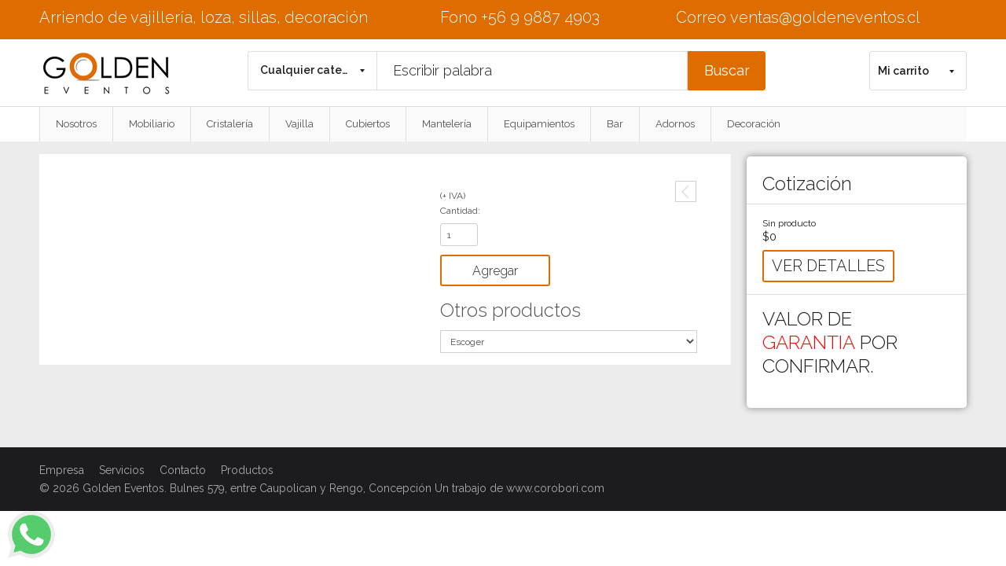

--- FILE ---
content_type: text/html; charset=utf-8
request_url: https://www.goldeneventos.cl/Vajilleria-Para-Eventos-Mantel-blanco-estamp--rect---3-80-x-2-20-mts-7991.aspx
body_size: 117149
content:


<!DOCTYPE html>
<html lang="es"> 
<head><meta http-equiv="Content-Type" content="text/html; charset=utf-8" /><link rel="icon" href="images/favicon.ico" type="image/x-icon" /><link rel="shortcut icon" href="images/favicon.ico" type="image/x-icon" /><meta name="viewport" content="width=device-width, initial-scale=1.0" />
      <script type="text/javascript">
         //<![CDATA[
         var review = 'Write Your Own Review';    
             var isMobile = /iPhone|iPod|iPad|Phone|Mobile|Android|hpwos/i.test(navigator.userAgent);
             var isPhone = /iPhone|iPod|Phone|Android/i.test(navigator.userAgent);
             var product_zoom = null;
             var urlsite = './';
             var PRODUCTSGRID_POSITION_ABSOLUTE = 'masonry';
             var AJAXCART_AUTOCLOSE = 0;
             var FREEZED_TOP_MENU = 1;
             var PRODUCTSGRID_ITEM_WIDTH = 200;
             var PRODUCTSGRID_ITEM_SPACING = 20;
             var CROSSSELL_ITEM_WIDTH = 210;
             var CROSSSELL_ITEM_SPACING = 30;
             var UPSELL_ITEM_WIDTH = 209;
             var UPSELL_ITEM_SPACING = 30;
             var DETAILS_TAB = 1;
         //]]>
      </script>
      <!--[if lt IE 7]>
      <script type="text/javascript">
         //<![CDATA[
             var BLANK_URL = './js/blank.html';
             var BLANK_IMG = './js/spacer.gif';
         //]]>
      </script>
      <![endif]-->
      <link rel="stylesheet" href="./skin/galabigshop/css/magnific-popup.css" /><link rel="stylesheet" type="text/css" href="./skin/galabigshop/css/widgets.css" media="all" /><link rel="stylesheet" type="text/css" href="./skin/galabigshop/css/em_cloudzoom.css" media="all" /><link rel="stylesheet" type="text/css" href="./skin/galabigshop/css/em_variation.css" media="all" /><link rel="stylesheet" type="text/css" href="./skin/galabigshop/css/lightbox.css" media="all" /><link rel="stylesheet" type="text/css" href="./skin/galabigshop/css/social.css" media="all" /><link rel="stylesheet" type="text/css" href="./skin/galabigshop/ajaxproducts/isotope.css" media="all" /><link rel="stylesheet" type="text/css" href="./skin/galabigshop/css/styles.css" media="all" /><link rel="stylesheet" type="text/css" href="./skin/galabigshop/css/em_ajaxcart/em_ajaxcart.css" media="all" /><link rel="stylesheet" type="text/css" href="./skin/galabigshop/em_blog/css/styles.css" media="all" /><link rel="stylesheet" type="text/css" href="./skin/galabigshop/em_megamenupro/css/menu.css" media="all" /><link rel="stylesheet" type="text/css" href="./skin/galabigshop/css/em_productlabels.css" media="all" /><link rel="stylesheet" type="text/css" href="./skin/galabigshop/css/em_quickshop.css" media="all" /><link rel="stylesheet" type="text/css" href="./skin/galabigshop/css/fancybox/jquery.fancybox.css" media="all" /><link rel="stylesheet" type="text/css" href="./skin/galabigshop/sliderwidget/csslider.css" media="all" /><link rel="stylesheet" type="text/css" href="./skin/galabigshop/em_slideshow2/css/settings.css" media="all" /><link rel="stylesheet" type="text/css" href="./skin/galabigshop/em_slideshow2/css/captions.css" media="all" /><link rel="stylesheet" type="text/css" href="./skin/galabigshop/emtabs/css/emtabs.css" media="all" />
	  
      <script type="text/javascript" src="./js/prototype/prototype.js"></script>
      
      <script type="text/javascript" src="./js/prototype/validation.js"></script>
      <script type="text/javascript" src="./js/scriptaculous/builder.js"></script>
      <script type="text/javascript" src="./js/scriptaculous/effects.js"></script>
      <script type="text/javascript" src="./js/scriptaculous/dragdrop.js"></script>
      <script type="text/javascript" src="./js/scriptaculous/controls.js"></script>
      <script type="text/javascript" src="./js/scriptaculous/slider.js"></script>
      <script type="text/javascript" src="./js/varien/js.js"></script>
      <script type="text/javascript" src="./js/varien/form.js"></script>
      <script type="text/javascript" src="./js/varien/menu.js"></script>
      <script type="text/javascript" src="./js/mage/translate.js"></script>
      <script type="text/javascript" src="./js/mage/cookies.js"></script>
      <script type="text/javascript" src="./js/em/jquery-1.8.3.min.js"></script>
      <script type="text/javascript" src="./js/em/jquery-noconflict.js"></script>
      <script type="text/javascript" src="./js/em/jquery.ba-hashchange.min.js"></script>
      <script type="text/javascript" src="./js/em/jquery.hoverIntent.js"></script>
      <script type="text/javascript" src="./js/em/colorpicker.js"></script>
      <script type="text/javascript" src="./skin/galabigshop/js/jquery.social.share.2.2.min.js"></script>
      <script type="text/javascript" src="./skin/galabigshop/ajaxproducts/jquery.isotope.js"></script>
      <script type="text/javascript" src="./skin/galabigshop/ajaxproducts/jquery.infinitescroll.js"></script>
      <script type="text/javascript" src="./skin/galabigshop/ajaxproducts/behaviors/manual-trigger.js"></script>
      <script type="text/javascript" src="./skin/galabigshop/js/slide-up-down.js"></script>
      <script type="text/javascript" src="./skin/galabigshop/js/lightbox.js"></script>
      <script type="text/javascript" src="./skin/galabigshop/js/ios-orientationchange-fix.js"></script>
      <script type="text/javascript" src="./skin/galabigshop/js/selectUl.js"></script>
      <script type="text/javascript" src="./skin/galabigshop/js/cloud-zoom.1.0.2.js"></script>      
      <script type="text/javascript" src="./skin/galabigshop/js/em_ajaxcart/jquery.form.js"></script>
      <script type="text/javascript" src="./skin/galabigshop/js/em_ajaxcart/lightbox.js"></script>
      <script type="text/javascript" src="./skin/galabigshop/js/em_ajaxcart/em_ajaxcart.js"></script>
      <script type="text/javascript" src="./skin/galabigshop/em_megamenupro/js/menu.js"></script>
      <script type="text/javascript" src="./skin/galabigshop/js/fancybox/jquery.fancybox.js"></script>
      <script type="text/javascript" src="./skin/galabigshop/js/fancybox/jquery.mousewheel-3.0.6.pack.js"></script>
      <!-- <script type="text/javascript" src="./skin/galabigshop/js/em_quickshop.js"></script>-->
      <script type="text/javascript" src="./skin/galabigshop/sliderwidget/hammer.js"></script>
      <script type="text/javascript" src="./skin/galabigshop/sliderwidget/csslider_1.1.js"></script>
      <script type="text/javascript" src="./skin/galabigshop/em_slideshow2/js/jquery.themepunch.plugins.min.js"></script>
      <script type="text/javascript" src="./skin/galabigshop/em_slideshow2/js/jquery.themepunch.revolution.min.js"></script>
     <!-- <script type="text/javascript" src="./skin/galabigshop/emtabs/js/emtabs.js"></script> -->

    <script type="text/javascript" src="./skin/galabigshop/js/jquery.magnific-popup.min.js"></script>
	  <script type="text/javascript">
         var ADAPT_CONFIG = {
           path: "skin/galabigshop/css/",
           dynamic: true,
           range: [
             '0px    to 760px  = mobile.css',
             '760px  to 980px  = 720.css',
             '980px  to 1200px = 960.css',
             '1200px   		  = 1200.css'
           ]
         };
      </script>
	  <script type="text/javascript" src="./skin/galabigshop/js/bigshop.js"></script>	  
	  <script type="text/javascript" src="./skin/galabigshop/js/adapt.js"></script>
	  <script type="text/javascript">
        //<![CDATA[
        Mage.Cookies.path     = '';
        Mage.Cookies.domain   = '';
        //]]>
      </script>      
      <!--[if lt IE 8]>
      <link rel="stylesheet" type="text/css" href="./skin/default/css/styles-ie.css" media="all" />
      <script type="text/javascript" src="./skin/galabigshop/em_megamenupro/js/ie7.js"></script>
      <![endif]-->
      <!--[if lt IE 7]>
      <script type="text/javascript" src="./js/lib/ds-sleight.js"></script>
      <script type="text/javascript" src="./skin/galabigshop/js/ie6.js"></script>
      <![endif]-->
      <link id="emcssvariation" rel="stylesheet" type="text/css" media="all" href="./skin/galabigshop/css/theme.css" />
      <!--[if lt IE 9]>
      <script type="text/javascript">
         (function() {
         	var el = document.getElementById('emcssvariation2');
         	el.parentNode.removeChild(el);
         })();
      </script>
      <link id="emcssvariation2" rel="stylesheet" type="text/css" media="all" href="./skin/galabigshop/css/theme.css" />
      <![endif]-->
    	   <link rel="stylesheet" type="text/css" href="GE.css" media="all" /><link rel="preconnect" href="https://fonts.googleapis.com" /><link rel="preconnect" href="https://fonts.gstatic.com" crossorigin="" /><link href="https://fonts.googleapis.com/css2?family=Raleway:ital,wght@0,100;0,200;0,300;0,400;0,500;0,600;0,700;0,800;1,100;1,200;1,300;1,400;1,500;1,600;1,700&amp;display=swap" rel="stylesheet" />
      <script type="text/javascript">
         //<![CDATA[
         var urlSkinsite = './skin/galabigshop/';
         LightboxOptions = Object.extend({
             fileLoadingImage:        urlSkinsite+'images/loading.gif',     
             fileBottomNavCloseImage: urlSkinsite+'images/closelabel.png',
         
             overlayOpacity: 0.8,   // controls transparency of shadow overlay
         
             animate: true,         // toggles resizing animations
             resizeSpeed: 7,        // controls the speed of the image resizing animations (1=slowest and 10=fastest)
         
             borderSize: 10,         //if you adjust the padding in the CSS, you will need to update this variable
         
         	// When grouping images this is used to write: Image # of #.
         	// Change it for non-english localization
         	labelImage: "Image",
         	labelOf: "of"
         }, window.LightboxOptions || {});
         //]]>
      </script>
     
      <script src="https://analytics.ahrefs.com/analytics.js" data-key="hcHEROTaBVZ3wdu1iNvfoQ" async></script>
    
 
<meta name="description" content="Arriendo de " /><meta name="title" content="Golden Eventos arriendo de  Concepción" /><meta name="keywords" content="Arriendo, vajillería, Concepción, Chile, Talcahuano, San Pedro de la Paz " /><meta name="author" content="Corobori WebDesign" /><meta name="language" content="es" /><meta name="robots" content="index, follow" /><title>
	Golden Eventos arriendo de  Concepción
</title><meta property="og:title" content="Golden Eventos arriendo de  Concepción" /><meta property="og:url" content="https://www.goldeneventos.cl/Producto_Detalles.aspx?P_Id=7991" /><meta property="og:description" content="Arriendo de " /><meta property="og:site_name" content="Golden Eventos" /></head>
<body class="cms-index-index cms-galabigshop-home adapt-3">
    <form method="post" action="./Vajilleria-Para-Eventos-Mantel-blanco-estamp--rect---3-80-x-2-20-mts-7991.aspx?P_Id=7991" id="form1">
<div class="aspNetHidden">
<input type="hidden" name="__EVENTTARGET" id="__EVENTTARGET" value="" />
<input type="hidden" name="__EVENTARGUMENT" id="__EVENTARGUMENT" value="" />
<input type="hidden" name="__VIEWSTATE" id="__VIEWSTATE" value="/[base64]/[base64]" />
</div>

<script type="text/javascript">
//<![CDATA[
var theForm = document.forms['form1'];
if (!theForm) {
    theForm = document.form1;
}
function __doPostBack(eventTarget, eventArgument) {
    if (!theForm.onsubmit || (theForm.onsubmit() != false)) {
        theForm.__EVENTTARGET.value = eventTarget;
        theForm.__EVENTARGUMENT.value = eventArgument;
        theForm.submit();
    }
}
//]]>
</script>


<div class="aspNetHidden">

	<input type="hidden" name="__VIEWSTATEGENERATOR" id="__VIEWSTATEGENERATOR" value="6C696143" />
	<input type="hidden" name="__EVENTVALIDATION" id="__EVENTVALIDATION" value="/wEdAAinFDwCbVtJAmmgSjxutlhiEXGdswO/rp11pYrxhY7QlK9S5EB8MvMvEr2bCY19cFlVekZAH7n66iWui6apxhYLKOhBQLvYvqZZfNKf4dW6AJHVTNWO2GPRXm+tL22S05KUM18vdPgLj6jfVMHguz1AzRjeTvxxzbI/Fiv1xwus7gGU8unWXj9a5Xxu4nDjlFrqwr6cIK5+LWUQw1GCDxRX" />
</div>
     <div class="wrapper">
         <div class="page one-column">
            <div class="wrapper_header">
               <div class="">
                  <div class="header-container">
   <div class="header-top">
                        <div class="container_24">
                           <div class="inner_top">
                              <div class="grid_24">
                                 <div class="header-top-left">
                                    <p class="welcome-msg">Arriendo de vajillería, loza, sillas, decoración </p>
                                  
                                 </div>
                                 <div class="header-top-right">
                                    <ul class="links">
                                       <li class="first" >
                                           <div class="grid_6">
                                           <a href="tel:+56998874903" title="Golden Eventos Fono +56 9 9887 4903">
                                           <div class="fono">Fono&nbsp;</div><div class="fono"> <span> +56 9 9887 4903</span></div></a>
                                            </div>
                                            <div class="grid_8">
                                           <a href="mailto:ventas@goldeneventos.cl" title="Golden Eventos Correo  ventas@goldeneventos.cl">
                                           <div class="fono">Correo&nbsp;</div><div class="fono"> <span> ventas@goldeneventos.cl</span></div></a>
                                            </div>
                                       </li>
                                    </ul>
                                     </div>
                                  </div>
                               </div>
                            </div>
       </div>
                     <div class="header-bottom">
                        <div class="container_24">
                           <div class="inner_bottom">
                              <div class="grid_24">
                                 <div class="header-bottom-left">
                                    <a href="./Default.aspx" title="Golden Eventos" class="logo"><strong>Golden Eventos Arriendo de Vajilleria</strong>
									<img src="./images/picLogoGolden.jpg" alt="Golden Eventos Arriendo de Vajilleria"/></a><br />
                                 </div>
                                 <div class="header-bottom-middle">
                       <div id="search_mini_form" >
                                       <div class="form-search">
                                          <div class="input_cat">
                                             <select name="ctl00$cat" id="cat" class="cat-search">
	<option value="0">Cualquier categor&#237;a</option>
	<option value="4">Acero inox</option>
	<option value="1039">Adornos</option>
	<option value="7">Art&#237;culos a gas</option>
	<option value="1038">Art&#237;culos de asado</option>
	<option value="16">Art&#237;culos electricos</option>
	<option value="1037">Bandejas</option>
	<option value="1020">Caminos</option>
	<option value="1019">Carpetas</option>
	<option value="1040">Complementos de cocina</option>
	<option value="1029">Complementos de mesa</option>
	<option value="2">Copas</option>
	<option value="1030">Cucharas</option>
	<option value="1031">Cuchillos</option>
	<option value="1">Ensaladeras</option>
	<option value="1021">Faldines</option>
	<option value="1041">Floreros</option>
	<option value="1017">Fundas de silla</option>
	<option value="1024">Hieleras</option>
	<option value="1033">Jarras</option>
	<option value="1018">Lazos</option>
	<option value="5">Manteles</option>
	<option value="1034">Mesas</option>
	<option value="1025">Platos</option>
	<option value="1027">Pocillos</option>
	<option value="1035">Puff</option>
	<option value="1023">Servilletas</option>
	<option value="6">Sillas</option>
	<option value="1026">Tazas</option>
	<option value="3">Tenedor</option>
	<option value="1032">Vasos</option>
</select>
                                          </div>
                                          <div class="input_search">
                                             <input name="ctl00$search" type="text" id="search" class="input-text" maxlength="128" autocomplete="off" />
                                             <button onclick="__doPostBack('ctl00$btnSearch','')" id="btnSearch" type="submit" title="Search" name="btnSearch" class="button"><span><span>Buscar</span></span></button>
                                             <div id="search_autocomplete" class="search-autocomplete" style="display: none;"></div>
                                             <script type="text/javascript">
                                                //<![CDATA[
                                                    var searchForm = new Varien.searchForm('search_mini_form', 'search', 'Escribir palabra');
                                                //]]>
                                             </script>
                                          </div>
                                       </div>
                                    </div>
                                 </div>
                                 <div class="header-bottom-right">
                                
                                 <div class="dropdown-cart no_quickshop top-cart-inner" id="click">
									   <div class="summary block-title link-top-cart" id="link-top-cart">
										  <a id="topcartlink" class="amount" href="VerCarrito.aspx"><span>Mi carrito</span></a>
										  <span class="arrow-box">&nbsp;</span>
									   </div>
									
									</div>
                                 </div>
                              </div>
                           </div>
                        </div>
                     </div>
                  </div>
                  <p id="back-top" style="display: none;"><a title="Arriba" href="#top">Arriba</a></p>
               </div>
            </div>
                 <div class="wrapper_menu_hoz">
				<div class="container_24 ">
				  <div class="grid_24 em-area05">
					 <div class="menu-wrapper wrapper-5_4864">
						<div style="display: none;" class="menu-title-mobile" id="displayMenu_5_4864"><a href="javascript:void(0)">Menú</a><span class="option">nav</span></div>
						<div class="em_nav" id="toogle_menu_5_4864">
						   <ul class="hnav ">
                               <li class="menu-item-link menu-item-depth-0  menu-item-parent">
								 <a href="#"><span>Nosotros</span>
								 </a>
								 <ul class="menu-container">
									<li class="menu-item-hbox menu-item-depth-1 grid_4 menu-item-parent" style="">
									   <ul class="menu-container">
										  <li class="menu-item-text menu-item-depth-2  ">
											 
											 <div>
												<ul class="em-catalog-navigation ">
												   <li class="level0 nav-1 first">
													  <a href="Empresa-QuienesSomos-1.aspx">
													  <span>Quienes Somos</span>
													  </a>
												   </li>
												   <li class="level0 nav-2">
													  <a href="Empresa-Servicios-2.aspx">
													  <span>Servicios</span>
													  </a>
												   </li>
												   <li class="level0 nav-3">
													  <a href="Contacto.aspx">
													  <span>Contacto</span>
													  </a>
												   </li>
												   
												</ul>
											 </div>
										  </li>

										  <!-- 2 -->
									   </ul>
									   <!-- 2 -->
									</li>
									<!-- 1 -->
								 </ul>
								
							  </li>
                               <li class="menu-item-link menu-item-depth-0  menu-item-parent"><a href="#"><span>Mobiliario</span></a><ul class="menu-container"><li class="menu-item-hbox menu-item-depth-1 grid_4 menu-item-parent" style=""><ul class="menu-container"><li class="menu-item-text menu-item-depth-2  "><div><ul class="em-catalog-navigation "> <li class="level0 nav-1 first"> <a href="Arriendo_SILLAS-Ng==.aspx"> <span>Sillas</span></a> </li> <li class="level0 nav-2 first"> <a href="Arriendo_MESAS-MTAzNA==.aspx"> <span>Mesas</span></a> </li> <li class="level0 nav-3 first"> <a href="Arriendo_PUFF-MTAzNQ==.aspx"> <span>Puff</span></a> </li></ul></div></li></ul></li></ul></li> <li class="menu-item-link menu-item-depth-0  menu-item-parent">  <a href="#"><span>Cristalería</span></a>  <ul class="menu-container">  <li class="menu-item-hbox menu-item-depth-1 grid_16 menu-item-parent" style="">  <ul class="menu-container">  <li class="menu-item-text menu-item-depth-2  ">  <p class="h4">Cristalería</p>  </li>  </ul>  </li>  <li class="menu-item-hbox menu-item-depth-1 grid_16 menu-item-parent" style="">  <ul class="menu-container">  <li class="menu-item-vbox menu-item-depth-2 grid_4 menu-item-parent" style="">  <ul class="menu-container">  <li class="menu-item-text menu-item-depth-3"> <a class="pd0" href="Arriendo_Copas-Mg==.aspx"> <h5>Copas</h5></a> <div> <ul class="em-catalog-navigation "> <li class="level0 nav-1 first"> <a href="Arriendos_Copa-Vino-MTY=.aspx"> <span>Copa vino</span></a> </li> <li class="level0 nav-2"> <a href="Arriendos_Copa-Agua-NzM=.aspx"> <span>Copa agua</span></a> </li> <li class="level0 nav-3"> <a href="Arriendos_Copa-Flauta-Espumante-NzQ=.aspx"> <span>Copa flauta-espumante</span></a> </li> </ul> </div> </li></ul></li> <li class="menu-item-vbox menu-item-depth-2 grid_4 menu-item-parent" style="">  <ul class="menu-container">  <li class="menu-item-text menu-item-depth-3"> <a class="pd0" href="Arriendo_Jarras-MTAzMw==.aspx"> <h5>Jarras</h5></a> <div> <ul class="em-catalog-navigation "> <li class="level0 nav-1 first"> <a href="Arriendos_Jarra-Agua-ODA=.aspx"> <span>Jarra agua</span></a> </li> </ul> </div> </li></ul></li> <li class="menu-item-vbox menu-item-depth-2 grid_4 menu-item-parent" style="">  <ul class="menu-container">  <li class="menu-item-text menu-item-depth-3"> <a class="pd0" href="Arriendo_Vasos-MTAzMg==.aspx"> <h5>Vasos</h5></a> <div> <ul class="em-catalog-navigation "> <li class="level0 nav-1 first"> <a href="Arriendos_Vaso-Alto-NzY=.aspx"> <span>Vaso alto</span></a> </li> <li class="level0 nav-2"> <a href="Arriendos_Vaso-Bajo-Nzc=.aspx"> <span>Vaso bajo</span></a> </li> <li class="level0 nav-3"> <a href="Arriendos_Vaso-Ypsilon-Nzg=.aspx"> <span>Vaso ypsilon</span></a> </li> <li class="level0 nav-4"> <a href="Arriendos_Vaso-Shot-Nzk=.aspx"> <span>Vaso shot</span></a> </li> </ul> </div> </li></ul></li>  </ul></li></ul></li>  <li class="menu-item-link menu-item-depth-0  menu-item-parent">  <a href="#"><span>Vajilla</span></a>  <ul class="menu-container">  <li class="menu-item-hbox menu-item-depth-1 grid_16 menu-item-parent" style="">  <ul class="menu-container">  <li class="menu-item-text menu-item-depth-2  ">  <p class="h4">Vajilla</p>  </li>  </ul>  </li>  <li class="menu-item-hbox menu-item-depth-1 grid_16 menu-item-parent" style="">  <ul class="menu-container">  <li class="menu-item-vbox menu-item-depth-2 grid_3 menu-item-parent" style="">  <ul class="menu-container">  <li class="menu-item-text menu-item-depth-3"> <a class="pd0" href="Arriendo_PLATOS-MTAyNQ==.aspx"> <h5>Platos</h5></a> <div> <ul class="em-catalog-navigation "> <li class="level0 nav-1 first"> <a href="Arriendos_Plato-Principal-Mzk=.aspx"> <span>Plato principal</span></a> </li> <li class="level0 nav-2"> <a href="Arriendos_Plato-Entrada-NTY=.aspx"> <span>Plato entrada</span></a> </li> <li class="level0 nav-3"> <a href="Arriendos_Plato-Base-NTc=.aspx"> <span>Plato base</span></a> </li> <li class="level0 nav-4"> <a href="Arriendos_Plato-Pan-y-Mantequilla-NTg=.aspx"> <span>Plato pan y mantequilla</span></a> </li> <li class="level0 nav-5"> <a href="Arriendos_Plato-Hondo-ODc=.aspx"> <span>Plato hondo</span></a> </li> </ul> </div> </li></ul></li> <li class="menu-item-vbox menu-item-depth-2 grid_3 menu-item-parent" style="">  <ul class="menu-container">  <li class="menu-item-text menu-item-depth-3"> <a class="pd0" href="Arriendo_ENSALADERAS-MQ==.aspx"> <h5>Ensaladeras</h5></a> <div> <ul class="em-catalog-navigation "> <li class="level0 nav-1 first"> <a href="Arriendos_Ensaladera-Cuadrada-MTU=.aspx"> <span>Ensaladera cuadrada</span></a> </li> <li class="level0 nav-2"> <a href="Arriendos_Ensaladera-Ovalada-ODE=.aspx"> <span>Ensaladera ovalada</span></a> </li> <li class="level0 nav-3"> <a href="Arriendos_Ensaladera-Rectangular-ODI=.aspx"> <span>Ensaladera rectangular</span></a> </li> </ul> </div> </li></ul></li> <li class="menu-item-vbox menu-item-depth-2 grid_3 menu-item-parent" style="">  <ul class="menu-container">  <li class="menu-item-text menu-item-depth-3"> <a class="pd0" href="Arriendo_TAZAS-MTAyNg==.aspx"> <h5>Tazas</h5></a> <div> <ul class="em-catalog-navigation "> <li class="level0 nav-1 first"> <a href="Arriendos_Taza-Cafe-NDA=.aspx"> <span>Taza café</span></a> </li> <li class="level0 nav-2"> <a href="Arriendos_Taza-Te-NjA=.aspx"> <span>Taza té</span></a> </li> <li class="level0 nav-3"> <a href="Arriendos_Taza-Consome-NjE=.aspx"> <span>Taza consomé</span></a> </li> </ul> </div> </li></ul></li> <li class="menu-item-vbox menu-item-depth-2 grid_3 menu-item-parent" style="">  <ul class="menu-container">  <li class="menu-item-text menu-item-depth-3"> <a class="pd0" href="Arriendo_POCILLOS-MTAyNw==.aspx"> <h5>Pocillos</h5></a> <div> <ul class="em-catalog-navigation "> <li class="level0 nav-1 first"> <a href="Arriendos_POCILLOS-NjM=.aspx"> <span>Pocillos</span></a> </li> <li class="level0 nav-2"> <a href="Arriendos_Compotero-NzI=.aspx"> <span>Compotero</span></a> </li> </ul> </div> </li></ul></li> <li class="menu-item-vbox menu-item-depth-2 grid_3 menu-item-parent" style="">  <ul class="menu-container">  <li class="menu-item-text menu-item-depth-3"> <a class="pd0" href="Arriendo_COMPLEMENTOS-DE-MESA-MTAyOQ==.aspx"> <h5>Complementos de mesa</h5></a> <div> <ul class="em-catalog-navigation "> <li class="level0 nav-1 first"> <a href="Arriendos_Azucarero-NDM=.aspx"> <span>Azucarero</span></a> </li> <li class="level0 nav-2"> <a href="Arriendos_Cenicero-NjQ=.aspx"> <span>Cenicero</span></a> </li> <li class="level0 nav-3"> <a href="Arriendos_Salsero-NjU=.aspx"> <span>Salsero</span></a> </li> <li class="level0 nav-4"> <a href="Arriendos_Panera-NjY=.aspx"> <span>Panera</span></a> </li> <li class="level0 nav-5"> <a href="Arriendos_Pimentero-Njg=.aspx"> <span>Pimentero</span></a> </li> <li class="level0 nav-6"> <a href="Arriendos_Salero-Njk=.aspx"> <span>Salero</span></a> </li> <li class="level0 nav-7"> <a href="Arriendos_Alcuzas-NzE=.aspx"> <span>Alcuzas</span></a> </li> </ul> </div> </li></ul></li>  </ul></li></ul></li>  <li class="menu-item-link menu-item-depth-0  menu-item-parent">  <a href="#"><span>Cubiertos</span></a>  <ul class="menu-container">  <li class="menu-item-hbox menu-item-depth-1 grid_16 menu-item-parent" style="">  <ul class="menu-container">  <li class="menu-item-text menu-item-depth-2  ">  <p class="h4">Cubiertos</p>  </li>  </ul>  </li>  <li class="menu-item-hbox menu-item-depth-1 grid_16 menu-item-parent" style="">  <ul class="menu-container">  <li class="menu-item-vbox menu-item-depth-2 grid_4 menu-item-parent" style="">  <ul class="menu-container">  <li class="menu-item-text menu-item-depth-3"> <a class="pd0" href="Arriendo_Cuchillos-MTAzMQ==.aspx"> <h5>Cuchillos</h5></a> <div> <ul class="em-catalog-navigation "> <li class="level0 nav-1 first"> <a href="Arriendos_Cuchillo-Pescado-NTA=.aspx"> <span>Cuchillo pescado</span></a> </li> <li class="level0 nav-2"> <a href="Arriendos_Cuchillo-Postre-NTE=.aspx"> <span>Cuchillo postre</span></a> </li> <li class="level0 nav-3"> <a href="Arriendos_Cuchillo-Mesa-NTI=.aspx"> <span>Cuchillo mesa</span></a> </li> </ul> </div> </li></ul></li> <li class="menu-item-vbox menu-item-depth-2 grid_4 menu-item-parent" style="">  <ul class="menu-container">  <li class="menu-item-text menu-item-depth-3"> <a class="pd0" href="Arriendo_Cucharas-MTAzMA==.aspx"> <h5>Cucharas</h5></a> <div> <ul class="em-catalog-navigation "> <li class="level0 nav-1 first"> <a href="Arriendos_Cuchara-Mesa-NDc=.aspx"> <span>Cuchara mesa</span></a> </li> <li class="level0 nav-2"> <a href="Arriendos_Cuchara-Postre-NDg=.aspx"> <span>Cuchara postre</span></a> </li> <li class="level0 nav-3"> <a href="Arriendos_Cuchara-Te-NDk=.aspx"> <span>Cuchara té</span></a> </li> <li class="level0 nav-4"> <a href="Arriendos_Cuchara-Cafe-NTQ=.aspx"> <span>Cuchara café</span></a> </li> </ul> </div> </li></ul></li> <li class="menu-item-vbox menu-item-depth-2 grid_4 menu-item-parent" style="">  <ul class="menu-container">  <li class="menu-item-text menu-item-depth-3"> <a class="pd0" href="Arriendo_Tenedor-Mw==.aspx"> <h5>Tenedor</h5></a> <div> <ul class="em-catalog-navigation "> <li class="level0 nav-1 first"> <a href="Arriendos_Tenedor-Mesa-MTc=.aspx"> <span>Tenedor mesa</span></a> </li> <li class="level0 nav-2"> <a href="Arriendos_Tenedor-Torta-NDY=.aspx"> <span>Tenedor torta</span></a> </li> <li class="level0 nav-3"> <a href="Arriendos_Tenedor-Pescado-NTM=.aspx"> <span>Tenedor pescado</span></a> </li> </ul> </div> </li></ul></li>  </ul></li></ul></li> <li class="menu-item-link menu-item-depth-0  menu-item-parent"><a href="#"><span>Mantelería</span></a><ul class="menu-container"><li class="menu-item-hbox menu-item-depth-1 grid_4 menu-item-parent" style=""><ul class="menu-container"><li class="menu-item-text menu-item-depth-2  "><div><ul class="em-catalog-navigation "> <li class="level0 nav-1 first"> <a href="Arriendo_MANTELES-NQ==.aspx"> <span>Manteles</span></a> </li> <li class="level0 nav-2 first"> <a href="Arriendo_FUNDAS-DE-SILLA-MTAxNw==.aspx"> <span>Fundas de silla</span></a> </li> <li class="level0 nav-3 first"> <a href="Arriendo_LAZOS-MTAxOA==.aspx"> <span>Lazos</span></a> </li> <li class="level0 nav-4 first"> <a href="Arriendo_CARPETAS-MTAxOQ==.aspx"> <span>Carpetas</span></a> </li> <li class="level0 nav-5 first"> <a href="Arriendo_CAMINOS-MTAyMA==.aspx"> <span>Caminos</span></a> </li> <li class="level0 nav-6 first"> <a href="Arriendo_FALDINES-MTAyMQ==.aspx"> <span>Faldines</span></a> </li> <li class="level0 nav-7 first"> <a href="Arriendo_SERVILLETAS-MTAyMw==.aspx"> <span>Servilletas</span></a> </li></ul></div></li></ul></li></ul></li><li class="menu-item-link menu-item-depth-0  menu-item-parent"><a href="#"><span>Equipamientos</span></a><ul class="menu-container"><li class="menu-item-hbox menu-item-depth-1 grid_4 menu-item-parent" style=""><ul class="menu-container"><li class="menu-item-text menu-item-depth-2  "><div><ul class="em-catalog-navigation "> <li class="level0 nav-1 first"> <a href="Arriendo_Acero-Inox-NA==.aspx"> <span>Acero inox</span></a> </li> <li class="level0 nav-2 first"> <a href="Arriendo_Artículos-Electricos-MTY=.aspx"> <span>Artículos electricos</span></a> </li> <li class="level0 nav-3 first"> <a href="Arriendo_Artículos-a-Gas-Nw==.aspx"> <span>Artículos a gas</span></a> </li> <li class="level0 nav-4 first"> <a href="Arriendo_Artículos-de-Asado-MTAzOA==.aspx"> <span>Artículos de asado</span></a> </li> <li class="level0 nav-5 first"> <a href="Arriendo_COMPLEMENTOS-DE-COCINA-MTA0MA==.aspx"> <span>Complementos de cocina</span></a> </li></ul></div></li></ul></li></ul></li><li class="menu-item-link menu-item-depth-0  menu-item-parent"><a href="#"><span>Bar</span></a><ul class="menu-container"><li class="menu-item-hbox menu-item-depth-1 grid_4 menu-item-parent" style=""><ul class="menu-container"><li class="menu-item-text menu-item-depth-2  "><div><ul class="em-catalog-navigation "> <li class="level0 nav-1 first"> <a href="Arriendo_Hieleras-MTAyNA==.aspx"> <span>Hieleras</span></a> </li> <li class="level0 nav-2 first"> <a href="Arriendo_Bandejas-MTAzNw==.aspx"> <span>Bandejas</span></a> </li></ul></div></li></ul></li></ul></li><li class="menu-item-link menu-item-depth-0  menu-item-parent"><a href="#"><span>Adornos</span></a><ul class="menu-container"><li class="menu-item-hbox menu-item-depth-1 grid_4 menu-item-parent" style=""><ul class="menu-container"><li class="menu-item-text menu-item-depth-2  "><div><ul class="em-catalog-navigation "> <li class="level0 nav-1 first"> <a href="Arriendo_ADORNOS-MTAzOQ==.aspx"> <span>Adornos</span></a> </li></ul></div></li></ul></li></ul></li><li class="menu-item-link menu-item-depth-0  menu-item-parent"><a href="#"><span>Decoración</span></a><ul class="menu-container"><li class="menu-item-hbox menu-item-depth-1 grid_4 menu-item-parent" style=""><ul class="menu-container"><li class="menu-item-text menu-item-depth-2  "><div><ul class="em-catalog-navigation "> <li class="level0 nav-1 first"> <a href="Arriendo_FLOREROS-MTA0MQ==.aspx"> <span>Floreros</span></a> </li></ul></div></li></ul></li></ul></li>
                           </ul>
                        </div>
                    </div>
                      </div>
                    </div>
                     </div>
           <div class="wrapper_content">
 
               <div class="container_24 "><br />
                    

    
               <div class="grid_18 em-main-wrapper">
					   <div class="product-view">
						  <div class="product-essential">
							 <div class="product_addtocart_form">
                                 
										
									  
								<div class="no-display">
								   <input type="hidden" name="product" value="166">
								   <input type="hidden" name="related_product" id="related-products-field" value=""/>
								</div>
                                 <div itemscope itemtype="http://schema.org/Product">
								<div class="product-img-box" style="width:480px;">
								   <p class="product-image">
                                       		
								   </p>
								  
								   <script type="text/javascript">
									  jQuery('.cloud-zoom-gallery').click(function () {
										jQuery('#zoom-btn').attr('href', this.href);
									  });
								   </script>
								</div>
								<div class="product-shop no-related">
								   <div class="product-shop-wrapper ">
                                        <a href="Eventos_CAMINO-OTEzOA==.aspx" title="Anterior" class="prev">Anterior</a>
                                       
									  <div class="product-name">
										 <h1>
                                             </h1>
									  </div>
                                       <p class="availability in-stock"><span></span></p>

									 <div class="price-box">
										 <span class="regular-price" id="product-price-166">
										 <span class="price"></span>  (+ IVA)                                  </span>
									  </div>
									
									  <div class="add-to-box">
										 <div class="add-to-cart">
											<label for="qty">Cantidad:</label>
                                             <br />
                                           <input name="ctl00$ContentPlaceHolder1$txtQty" type="text" value="1" id="ContentPlaceHolder1_txtQty" class="input-text qty" />
											<br /><br /><br />
											<input type="submit" name="ctl00$ContentPlaceHolder1$btnAgregar" value="Agregar" id="ContentPlaceHolder1_btnAgregar" class="button btn-cart1" />
										 </div>
                                          
									  </div>
                                        <div class="price-box"><br /><h2>Otros productos</h2>
                                        <select onchange="if (this.value) window.location.href=this.value" id="dynamic_select"><option value="">Escoger</option><option value="Eventos_ALCUZA-Nzk1Nw==.aspx ">ALCUZA</option><option value="Eventos_ASADERA-RECT-47-x-35-CM-Nzc2OQ==.aspx ">ASADERA RECT 47 x 35 CM</option><option value="Eventos_ASADERA-RECT-60-x-44-CM-Nzc2OA==.aspx ">ASADERA RECT 60 x 44 CM</option><option value="Eventos_ASADOR-MAGALLANICO-NzkzMA==.aspx ">ASADOR MAGALLÁNICO</option><option value="Eventos_AZUCARERO-DAILY--NzgzMQ==.aspx ">AZUCARERO DAILY </option><option value="Eventos_BANDEJA-OVALADA-30-x-20-CM-Nzc1Mg==.aspx ">BANDEJA OVALADA 30 x 20 CM</option><option value="Eventos_BANDEJA-OVALADA-40-x-27-CM-Nzc1Mw==.aspx ">BANDEJA OVALADA 40 x 27 CM</option><option value="Eventos_BANDEJA-OVALADA-45-x-29-CM-Nzc1NA==.aspx ">BANDEJA OVALADA 45 x 29 CM</option><option value="Eventos_BANDEJA-OVALADA-60-x-40-CM-Nzc1NQ==.aspx ">BANDEJA OVALADA 60 x 40 CM</option><option value="Eventos_BANDEJA-REDONDA-40-CM-Nzc1Ng==.aspx ">BANDEJA REDONDA 40 CM</option><option value="Eventos_BANDEJA-REDONDA-45-CM-Nzk2NA==.aspx ">BANDEJA REDONDA 45 CM</option><option value="Eventos_PERCOLADOR-16-LITROS--100-TAZAS-DE-TE-ODAyOA==.aspx ">PERCOLADOR 16 LITROS, 100 TAZAS DE TÉ</option><option value="Eventos_CACEROLA-BAJA-40-x-25-CM-Nzc2Ng==.aspx ">CACEROLA BAJA 40 x 25 CM</option><option value="Eventos_CAFETERO-2-LITRO-Nzk3Ng==.aspx ">CAFETERO 2 LITRO</option><option value="Eventos_CAMINO-AZUL-SEDA-NzkzMw==.aspx ">CAMINO AZUL SEDA</option><option value="Eventos_CAMINO-GRIS-LUNARES-PLATA-Nzk4Mg==.aspx ">CAMINO GRIS LUNARES PLATA</option><option value="Eventos_CAMINO-NARANJO-LISO-Nzk4MQ==.aspx ">CAMINO NARANJO LISO</option><option value="Eventos_CAMINO-NEGRO-NzkxOQ==.aspx ">CAMINO NEGRO</option><option value="Eventos_CAMINO-ROJO-ESTAMPADO-Nzk4NA==.aspx ">CAMINO ROJO ESTAMPADO</option><option value="Eventos_CAMINO-ROJO-ORGANZA-NzkzMg==.aspx ">CAMINO ROJO ORGANZA</option><option value="Eventos_CAMINO-VERDE-PISTACHO-SEDA-Nzk4MA==.aspx ">CAMINO VERDE PISTACHO SEDA</option><option value="Eventos_CARPETA-DAMASCO-LISO-Nzc3OQ==.aspx ">CARPETA DAMASCO LISO</option><option value="Eventos_CARPETA-AZUL-ESTAMPADO-Nzk4OQ==.aspx ">CARPETA AZUL ESTAMPADO</option><option value="Eventos_CARPETA-BURDEO-ORGANZA-Nzk5MA==.aspx ">CARPETA BURDEO ORGANZA</option><option value="Eventos_CARPETA-CAFE-ORGANZA-ODAwMg==.aspx ">CARPETA CAFÉ ORGANZA</option><option value="Eventos_CARPETA-CREMA-ORGANZA-Nzk5OA==.aspx ">CARPETA CREMA ORGANZA</option><option value="Eventos_CARPETA-CUADRILLE-AMARILLA-NzgwOA==.aspx ">CARPETA CUADRILLE AMARILLA</option><option value="Eventos_CARPETA-CUADRILLE-AZUL-NzgwNw==.aspx ">CARPETA CUADRILLE AZUL</option><option value="Eventos_CARPETA-CUADRILLE-BURDEO-NzgwOQ==.aspx ">CARPETA CUADRILLE BURDEO</option><option value="Eventos_CARPETA-DORADA-ORGANZA-NzkyNw==.aspx ">CARPETA DORADA ORGANZA</option><option value="Eventos_CARPETA-NARANJO-LISO-NzkyMA==.aspx ">CARPETA NARANJO LISO</option><option value="Eventos_CARPETA-NEGRO-LISO-Nzk5OQ==.aspx ">CARPETA NEGRO LISO</option><option value="Eventos_CARPETA-OCRE-ESTAMPADO-NzgzNQ==.aspx ">CARPETA OCRE ESTAMPADO</option><option value="Eventos_CARPETA-ORGANZA-BLANCA-NzkyNg==.aspx ">CARPETA ORGANZA BLANCA</option><option value="Eventos_CARPETA-ROJA-ESTAMPADA-NzkxNQ==.aspx ">CARPETA ROJA ESTAMPADA</option><option value="Eventos_CARPETA-ROJA-ORGANZA-ODAwMA==.aspx ">CARPETA ROJA ORGANZA</option><option value="Eventos_CARPETA-TERRACOTA-ESTAMPADO-NzgzNw==.aspx ">CARPETA TERRACOTA ESTAMPADO</option><option value="Eventos_CARPETA-VERDE-ESTAMPADO-NzkxNA==.aspx ">CARPETA VERDE ESTAMPADO</option><option value="Eventos_CENICERO-REDONDO-LISO-11-CM-NzczOQ==.aspx ">CENICERO REDONDO LISO 11 CM</option><option value="Eventos_COCINA-INDUSTRIAL-4-PLATOS-A-GAS-LICUADO-ODAxNg==.aspx ">COCINA INDUSTRIAL 4 PLATOS A GAS LICUADO</option><option value="Eventos_COCINILLA-INDUSTRIAL-DOBLE-A-GAS-LICUADO-NzgxNQ==.aspx ">COCINILLA INDUSTRIAL DOBLE A GAS LICUADO</option><option value="Eventos_COMPOTERA-9-5-x-4-5-NzcyMg==.aspx ">COMPOTERA 9,5 x 4,5</option><option value="Eventos_COPA-AGUA-CABERNET-47-CL--Nzg5Mg==.aspx ">COPA AGUA CABERNET 47 CL </option><option value="Eventos_COPA-AGUA-NORMANDIE-23-CL-NzcyNg==.aspx ">COPA AGUA NORMANDIE 23 CL</option><option value="Eventos_COPA-FLAUTA--CHAMPAGNE--NORMANDIE-14-CL-NzcyOQ==.aspx ">COPA FLAUTA (CHAMPAGNE) NORMANDIE 14 CL</option><option value="Eventos_COPA-VINO-BLANCO-NORMANDIE-11-CL-NzcyOA==.aspx ">COPA VINO BLANCO NORMANDIE 11 CL</option><option value="Eventos_COPA-VINO-BLANCO-O-APERITIVO-CABERNET-25-CL-Nzg5NA==.aspx ">COPA VINO BLANCO O APERITIVO CABERNET 25 CL</option><option value="Eventos_COPA-VINO-TINTO-CABERNET-35-CL-Nzg5Mw==.aspx ">COPA VINO TINTO CABERNET 35 CL</option><option value="Eventos_COPA-VINO-TINTO-NORMANDIE-16-CL-NzcyNw==.aspx ">COPA VINO TINTO NORMANDIE 16 CL</option><option value="Eventos_CUCHARA-ARBOLITO-MESA-Nzc0NA==.aspx ">CUCHARA ARBOLITO MESA</option><option value="Eventos_CUCHARA-ARBOLITO-POSTRE-Nzc0Mw==.aspx ">CUCHARA ARBOLITO POSTRE</option><option value="Eventos_CUCHARA-CAFE-Nzc0MQ==.aspx ">CUCHARA CAFÉ</option><option value="Eventos_CUCHARA-LOZA-CHINA-Nzg4OA==.aspx ">CUCHARA LOZA CHINA</option><option value="Eventos_CUCHARA-DE-TE-Nzc0Mg==.aspx ">CUCHARA DE TE</option><option value="Eventos_CUCHILLO-ARBOLITO-MESA-Nzc1MA==.aspx ">CUCHILLO ARBOLITO MESA</option><option value="Eventos_CUCHILLO-ARBOLITO-PESCADO-Nzc1MQ==.aspx ">CUCHILLO ARBOLITO PESCADO</option><option value="Eventos_CUCHILLO-ARBOLITO-ENTRADA---POSTRE-Nzc0OQ==.aspx ">CUCHILLO ARBOLITO ENTRADA - POSTRE</option><option value="Eventos_DEPOSITO-GASTRONOMICO-1-1---53-x-32-5-X-10-CM--Nzk3Mg==.aspx ">DEPOSITO GASTRONOMICO 1/1  (53 x 32,5 X 10 CM)</option><option value="Eventos_DEPOSITO-GASTRONOMICO-1-1---53-x-32-5-X-15-CM--Nzk3Mw==.aspx ">DEPOSITO GASTRONOMICO 1/1  (53 x 32,5 X 15 CM)</option><option value="Eventos_DEPOSITO-GASTRONOMICO-1-2---32-5-x-26-5-X-10-CM--Nzk3NQ==.aspx ">DEPOSITO GASTRONOMICO 1/2  (32,5 x 26,5 X 10 CM)</option><option value="Eventos_DEPOSITO-GASTRONOMICO-1-2---32-5-x-26-5-X-15-CM--Nzk3MA==.aspx ">DEPOSITO GASTRONOMICO 1/2  (32,5 x 26,5 X 15 CM)</option><option value="Eventos_DEPOSITO-GASTRONOMICO-1-2---32-5-x-26-5-X-6-CM--Nzk3MQ==.aspx ">DEPOSITO GASTRONOMICO 1/2  (32,5 x 26,5 X 6 CM)</option><option value="Eventos_DISCO-ESMALTADO-A-GAS--58-CM-ODAyOQ==.aspx ">DISCO ESMALTADO A GAS, 58 CM</option><option value="Eventos_ENSALADERA-CUADRADA-31-x-31-CM-Nzk3OA==.aspx ">ENSALADERA CUADRADA 31 x 31 CM</option><option value="Eventos_ENSALADERA-OVALADA-32-x-21-CM-NzcyNQ==.aspx ">ENSALADERA OVALADA 32 x 21 CM</option><option value="Eventos_ENSALADERA-RECTANGULAR-45-x-28-CM-Nzk0OQ==.aspx ">ENSALADERA RECTANGULAR 45 x 28 CM</option><option value="Eventos_FALDIN-BLANCO-5-0-MTS-Nzg1Ng==.aspx ">FALDIN BLANCO 5,0 MTS</option><option value="Eventos_FALDIN-DAMASCO-5-0-MTS-Nzg1NQ==.aspx ">FALDIN DAMASCO 5,0 MTS</option><option value="Eventos_FALDIN-NEGRO-5-0-MTS-NzkyNQ==.aspx ">FALDIN NEGRO 5,0 MTS</option><option value="Eventos_FONDO-50-LT-Nzc2NQ==.aspx ">FONDO 50 LT</option><option value="Eventos_FONDO-80-LT-Nzc2NA==.aspx ">FONDO 80 LT</option><option value="Eventos_HERVIDOR-16-LITROS--100-TAZAS-DE-TE-OTA0Mg==.aspx ">HERVIDOR 16 LITROS, 100 TAZAS DE TE</option><option value="Eventos_FREIDORA-INDUSTRIAL-A-GAS-ODAyMA==.aspx ">FREIDORA INDUSTRIAL A GAS</option><option value="Eventos_FUNDA-SILLA-BLANCA-ODAxNA==.aspx ">FUNDA SILLA BLANCA</option><option value="Eventos_FUNDA-SILLA-CREMA-Nzg3Ng==.aspx ">FUNDA SILLA CREMA</option><option value="Eventos_FUNDA-SILLAS-NEGRA-Nzg2NA==.aspx ">FUNDA SILLAS NEGRA</option><option value="Eventos_SOPERA-ELECTRICA-10LTS-OTAzOQ==.aspx ">SOPERA ELÉCTRICA 10LTS</option><option value="Eventos_HIELERA-ACERO-GRANDE-Nzc1OA==.aspx ">HIELERA ACERO GRANDE</option><option value="Eventos_HIELERA-ACERO-MESA-Nzc1OQ==.aspx ">HIELERA ACERO MESA</option><option value="Eventos_HIELERA-MESA-DE-VIDRIO--Nzk3Nw==.aspx ">HIELERA MESA DE VIDRIO </option><option value="Eventos_HORNO-INDUSTRIAL-A-GAS-LICUADO--NzgxMw==.aspx ">HORNO INDUSTRIAL A GAS LICUADO </option><option value="Eventos_JARRO-1-6-LT-NzczOA==.aspx ">JARRO 1.6 LT</option><option value="Eventos_LATA-PARA-HORNO-64-X-64-CM-NzgxNA==.aspx ">LATA PARA HORNO 64 X 64 CM</option><option value="Eventos_LAZO-AZUL-SEDA---2-50-MTS-X-15-CM-Nzk3OQ==.aspx ">LAZO AZUL SEDA - 2,50 MTS X 15 CM</option><option value="Eventos_LAZO-CREMA-LISO-2-05-MTS-X-6-CM-Nzg3Nw==.aspx ">LAZO CREMA LISO 2,05 MTS X 6 CM</option><option value="Eventos_LAZO-ELASTICADO-DORADO-ORGANZA-Nzk4Ng==.aspx ">LAZO ELASTICADO DORADO ORGANZA</option><option value="Eventos_LAZO-ELASTICADO-ROJO-Nzk4Nw==.aspx ">LAZO ELASTICADO ROJO</option><option value="Eventos_LAZO-NARANJO-LISO---2-05-MTS-X-9-CM-NzkyMg==.aspx ">LAZO NARANJO LISO - 2,05 MTS X 9 CM</option><option value="Eventos_LAZO-NEGRO-ORGANZA---2-60-MTS-X-18-CM-NzkyMw==.aspx ">LAZO NEGRO ORGANZA - 2,60 MTS X 18 CM</option><option value="Eventos_LAZO-PISTACHO-LISO---2-05-MTS-X-9-CM-NzkyMQ==.aspx ">LAZO PISTACHO LISO - 2,05 MTS X 9 CM</option><option value="Eventos_LAZO-ROJO-ESTAMPADO---2-00-MTS-X-10-CM-NzkxOA==.aspx ">LAZO ROJO ESTAMPADO - 2,00 MTS X 10 CM</option><option value="Eventos_LAZO-VERDE-ESTAMPADO---2-00-MTS-X-11-CM-NzkxNw==.aspx ">LAZO VERDE ESTAMPADO - 2,00 MTS X 11 CM</option><option value="Eventos_LAZO-VERDE-SEDA---1-50-MTS-X-12-CM-Nzk4OA==.aspx ">LAZO VERDE SEDA - 1,50 MTS X 12 CM</option><option value="Eventos_MANTEL-BLANCO-ESTAMP--RED--2-80-MTS-ODAwMw==.aspx ">MANTEL BLANCO ESTAMP. RED. 2,80 MTS</option><option value="Eventos_MANTEL-BLANCO-ESTAMP--RED--3-05-MTS-Nzg2Nw==.aspx ">MANTEL BLANCO ESTAMP. RED. 3,05 MTS</option><option value="Eventos_MANTEL-BLANCO-LISO-RED-2-74-MTS-ODAwNA==.aspx ">MANTEL BLANCO LISO RED 2,74 MTS</option><option value="Eventos_MANTEL-BLANCO-LISO-RED-2-96-MTS-ODAwNQ==.aspx ">MANTEL BLANCO LISO RED 2,96 MTS</option><option value="Eventos_MANTEL-BLANCO-LISO-RECT----3-30-X-2-20-MTS-Nzk5Mw==.aspx ">MANTEL BLANCO LISO RECT. - 3,30 X 2,20 MTS</option><option value="Eventos_MANTEL-BLANCO-LISO-RECT----3-80-X-2-10-MTS-Nzk5NA==.aspx ">MANTEL BLANCO LISO RECT. - 3,80 X 2,10 MTS</option><option value="Eventos_MANTEL-CREMA-ESTAMP--RECT--3-80-X-2-10-MTS--Nzk5NQ==.aspx ">MANTEL CREMA ESTAMP. RECT. 3,80 X 2,10 MTS </option><option value="Eventos_MANTEL-CREMA-ESTAMP--RED--2-96-MTS-Nzc3Nw==.aspx ">MANTEL CREMA ESTAMP. RED. 2,96 MTS</option><option value="Eventos_MANTEL-MEDIA-LUNA-NOVIOS-6-PERSONAS-NzkwMw==.aspx ">MANTEL MEDIA LUNA NOVIOS 6 PERSONAS</option><option value="Eventos_MANTEL-NEGRO-RECT--3-80-X-2-20-MTS-Nzk5Ng==.aspx ">MANTEL NEGRO RECT. 3,80 X 2,20 MTS</option><option value="Eventos_MANTEL-NEGRO-REDONDO-2-96-MTS-ODAwNg==.aspx ">MANTEL NEGRO REDONDO 2,96 MTS</option><option value="Eventos_MANTEL-OCRE-ESTAMP--RECT---3-80-X-2-10-MTS-Nzk5Nw==.aspx ">MANTEL OCRE ESTAMP. RECT.  3,80 X 2,10 MTS</option><option value="Eventos_MANTEL-OCRE-ESTAMP--RED--3-05-MTS-NzkwMQ==.aspx ">MANTEL OCRE ESTAMP. RED. 3,05 MTS</option><option value="Eventos_MANTENEDOR-DE-SALSAS-DOBLE-Nzk2OQ==.aspx ">MANTENEDOR DE SALSAS DOBLE</option><option value="Eventos_MANTENEDOR-DOBLE-Nzc4MQ==.aspx ">MANTENEDOR DOBLE</option><option value="Eventos_MANTENEDOR-OVALADO-Nzk2NQ==.aspx ">MANTENEDOR OVALADO</option><option value="Eventos_MANTENEDOR-RODONDO-Nzg4NQ==.aspx ">MANTENEDOR RODONDO</option><option value="Eventos_MANTENEDOR-SIMPLE-Nzk2OA==.aspx ">MANTENEDOR SIMPLE</option><option value="Eventos_BANO-MARIA-ELECTRICO-ODAyMw==.aspx ">BAÑO MARIA ELECTRICO</option><option value="Eventos_MESA-MEDIA-LUNA-4-PERSONAS-1-50-MTS-Nzg1OQ==.aspx ">MESA MEDIA LUNA 4 PERSONAS 1,50 MTS</option><option value="Eventos_MESA-MEDIA-LUNA-NOVIOS-6-PERSONAS-2-40-MTS-NzkyOA==.aspx ">MESA MEDIA LUNA NOVIOS 6 PERSONAS 2,40 MTS</option><option value="Eventos_MESA-REDONDA-6-PERSONAS-1-20-MTS-Nzc4NQ==.aspx ">MESA REDONDA 6 PERSONAS 1,20 MTS</option><option value="Eventos_MESA-REDONDA-8-A-10-PERSONAS---1-50-MTS-Nzc4NA==.aspx ">MESA REDONDA 8 A 10 PERSONAS - 1,50 MTS</option><option value="Eventos_MESA-REDONDA-ALTA-1-10-MTS-X-0-70--OTAxOQ==.aspx ">MESA REDONDA ALTA 1,10 MTS X 0,70 </option><option value="Eventos_MONO-BURDEO-ORGANZA-Nzk4NQ==.aspx ">MOÑO BURDEO ORGANZA</option><option value="Eventos_PALA-DE-TORTA-Nzc2Mw==.aspx ">PALA DE TORTA</option><option value="Eventos_PARRILLA-PARA-ASADO-GRANDE--medio-tambor--Nzc5MA==.aspx ">PARRILLA PARA ASADO GRANDE (medio tambor)</option><option value="Eventos_PIMENTERO-NzcyNA==.aspx ">PIMENTERO</option><option value="Eventos_PINZA-DE-HIELO-Nzc2MA==.aspx ">PINZA DE HIELO</option><option value="Eventos_PLANCHA-INDUSTRIAL-DOBLE-A-GAS-LICUADO-ODAxNw==.aspx ">PLANCHA INDUSTRIAL DOBLE A GAS LICUADO</option><option value="Eventos_SALERO-NzcyMw==.aspx ">SALERO</option><option value="Eventos_PLATO-CUADRADO-BASE-30-CM-Nzk0Mw==.aspx ">PLATO CUADRADO BASE 30 CM</option><option value="Eventos_PLATO-CUADRADO-ENTRADA-POSTRE-20-CM-Nzk0NQ==.aspx ">PLATO CUADRADO ENTRADA-POSTRE 20 CM</option><option value="Eventos_PLATO-CUADRADO-PAN-16-CM-Nzk0Ng==.aspx ">PLATO CUADRADO PAN 16 CM</option><option value="Eventos_PLATO-CUADRADO-PRINCIPAL-27-CM-Nzk0NA==.aspx ">PLATO CUADRADO PRINCIPAL 27 CM</option><option value="Eventos_PLATO-MANTEQUILLA-11-CM-NzcxOA==.aspx ">PLATO MANTEQUILLA 11 CM</option><option value="Eventos_PLATO-REDONDO-BASE-26-CM-NzcxNQ==.aspx ">PLATO REDONDO BASE 26 CM</option><option value="Eventos_PLATO-REDONDO-ENTRADA-POSTRE-19-cm-NzcxNA==.aspx ">PLATO REDONDO ENTRADA-POSTRE 19 cm</option><option value="Eventos_PLATO-REDONDO-PAN-15-CM-NzcxNw==.aspx ">PLATO REDONDO PAN 15 CM</option><option value="Eventos_PLATO-REDONDO-PRINCIPAL-24-CM-NzcxNg==.aspx ">PLATO REDONDO PRINCIPAL 24 CM</option><option value="Eventos_PLATO-REDONDO-REGAL-BASE--29-cm--Nzc4Mg==.aspx ">PLATO REDONDO REGAL BASE  29 cm </option><option value="Eventos_POCILLO--5-x-3-cm-Nzg4Nw==.aspx ">POCILLO  5 x 3 cm</option><option value="Eventos_POCILLO-7-x-2-CM-Nzk0Nw==.aspx ">POCILLO 7 x 2 CM</option><option value="Eventos_POCILLO-CUADRADO-6-x-2-CM-Nzk1MA==.aspx ">POCILLO CUADRADO 6 x 2 CM</option><option value="Eventos_POCILLO-SOUFFLE-5-5-x-3-5-CM-NzkzNQ==.aspx ">POCILLO SOUFFLE 5,5 x 3,5 CM</option><option value="Eventos_POCILLO-VIDRIO-10-X-4-5-cm-Nzg5OA==.aspx ">POCILLO VIDRIO 10 X 4,5 cm</option><option value="Eventos_PORTA-TORTA-ALTA-Nzk2Ng==.aspx ">PORTA TORTA ALTA</option><option value="Eventos_PORTA-TORTA-BAJO-Nzk2Nw==.aspx ">PORTA TORTA BAJO</option><option value="Eventos_MESA-CUADRADA-1-40-X-1-40-MTS--ODAxNQ==.aspx ">MESA CUADRADA 1,40 X 1,40 MTS.</option><option value="Eventos_TABLERO-RECTANGULAR-6-PERS---1-50-X-0-70-MTS-Nzc4Ng==.aspx ">TABLERO RECTANGULAR 6 PERS.  1,50 X 0,70 MTS</option><option value="Eventos_TABLERO-RECTANGULAR-8-PERS---1-80-X-0-70-MTS-Nzc4Nw==.aspx ">TABLERO RECTANGULAR 8 PERS.  1,80 X 0,70 MTS</option><option value="Eventos_POCILLO-SOUFFLE-8-x-5-CM-NzkzNA==.aspx ">POCILLO SOUFFLE 8 x 5 CM</option><option value="Eventos_FREEZER-HORIZONTAL-300-LTS-ODAyNA==.aspx ">FREEZER HORIZONTAL 300 LTS</option><option value="Eventos_SALSERO-C--CUCHARA-Nzc2Mg==.aspx ">SALSERO C/ CUCHARA</option><option value="Eventos_SERVILLETA-BLANCA-ESTAMPADA-NzkxMA==.aspx ">SERVILLETA BLANCA ESTAMPADA</option><option value="Eventos_SERVILLETA-BLANCA-LISA-Nzc3Ng==.aspx ">SERVILLETA BLANCA LISA</option><option value="Eventos_SERVILLETA-CAFE-SEDA-ODAxMA==.aspx ">SERVILLETA CAFÉ SEDA</option><option value="Eventos_SERVILLETA-CREMA-ESTAMPADA-NzkxMg==.aspx ">SERVILLETA CREMA ESTAMPADA</option><option value="Eventos_SERVILLETA-CREMA-LISA-ODAxMQ==.aspx ">SERVILLETA CREMA LISA</option><option value="Eventos_SERVILLETA-DAMASCO-LISO-Nzc4MA==.aspx ">SERVILLETA DAMASCO LISO</option><option value="Eventos_SERVILLETA-NEGRA-ODAwOQ==.aspx ">SERVILLETA NEGRA</option><option value="Eventos_SERVILLETA-OCRE-ESTAMPADA-NzkwOQ==.aspx ">SERVILLETA OCRE ESTAMPADA</option><option value="Eventos_SERVILLETA-PISTACHO-LISA-NzkxMw==.aspx ">SERVILLETA PISTACHO LISA</option><option value="Eventos_SERVILLETA-ROJA-SEDA-ODAwOA==.aspx ">SERVILLETA ROJA SEDA</option><option value="Eventos_SET-PAELLA-50-CM-ODAzMA==.aspx ">SET PAELLA 50 CM</option><option value="Eventos_TABLERO-RECTANGULAR-10-PERS---2-44-X-0-70-MTS-Nzc4OA==.aspx ">TABLERO RECTANGULAR 10 PERS.  2,44 X 0,70 MTS</option><option value="Eventos_PUFF-BLANCO-ODAyNQ==.aspx ">PUFF BLANCO</option><option value="Eventos_PUFF-NEGRO-ODAyNw==.aspx ">PUFF NEGRO</option><option value="Eventos_PUFF-ROJO-ODAyNg==.aspx ">PUFF ROJO</option><option value="Eventos_MESA-CENTRO-PUFF-NEGRA-OTAxNg==.aspx ">MESA CENTRO PUFF NEGRA</option><option value="Eventos_SILLA-CHIAVARI-BLANCA-CON-COJIN-ODAxOA==.aspx ">SILLA CHIAVARI BLANCA CON COJÍN</option><option value="Eventos_SILLA-PLEGABLE-ODAxMg==.aspx ">SILLA PLEGABLE</option><option value="Eventos_TAZA-CAFE-EXPRESSO--100-cc--C--PLATILLO-NzcxOQ==.aspx ">TAZA CAFÉ EXPRESSO (100 cc) C/ PLATILLO</option><option value="Eventos_TAZA-CONSOME-C--PLATILLO-NzcyMQ==.aspx ">TAZA CONSOMÉ C/ PLATILLO</option><option value="Eventos_TAZA-DE-CONSOME-Nzg1OA==.aspx ">TAZA DE CONSOME</option><option value="Eventos_TAZA-TE--200-cc--C--PLATILLO-NzcyMA==.aspx ">TAZA TÉ (200 cc) C/ PLATILLO</option><option value="Eventos_TENAZA-DE-ACERO-Nzc2MQ==.aspx ">TENAZA DE ACERO</option><option value="Eventos_TENEDOR-ARBOLITO-ENTRADA--POSTRE-Nzc0NQ==.aspx ">TENEDOR ARBOLITO ENTRADA /POSTRE</option><option value="Eventos_TENEDOR-ARBOLITO-MESA-Nzc0Ng==.aspx ">TENEDOR ARBOLITO MESA</option><option value="Eventos_TENEDOR-ARBOLITO-PESCADO-Nzc0Nw==.aspx ">TENEDOR ARBOLITO PESCADO</option><option value="Eventos_TENEDOR-AVALON-ENTRADA-POSTRE-Nzk1OQ==.aspx ">TENEDOR AVALON ENTRADA-POSTRE</option><option value="Eventos_TENEDOR-AVALON-MESA-Nzk1OA==.aspx ">TENEDOR AVALON MESA</option><option value="Eventos_TENEDOR-AVALON-PESCADO-Nzk2MA==.aspx ">TENEDOR AVALON PESCADO</option><option value="Eventos_TENEDOR-DE-TORTA-Nzc0OA==.aspx ">TENEDOR DE TORTA</option><option value="Eventos_VASO-SHOT--6-x-4-CM-Nzk1NA==.aspx ">VASO SHOT  6 x 4 CM</option><option value="Eventos_VASO-SHOT-BORMIOLI-ROCCO-11-CL--6-5-x-5-5-CM--Nzk1Mw==.aspx ">VASO SHOT BORMIOLI ROCCO 11 CL (6,5 x 5,5 CM)</option><option value="Eventos_VASO-SHOT-BORMIOLI-SIENA--7-CL---6-5-x-5-CM--Nzk1NQ==.aspx ">VASO SHOT BORMIOLI SIENA  7 CL  (6,5 x 5 CM)</option><option value="Eventos_VASO-SHOT-SODA-8-5-x-4-5-CM-Nzk1MQ==.aspx ">VASO SHOT SODA 8,5 x 4,5 CM</option><option value="Eventos_VASO--ALTO-LISO-35-CL-Nzk0Mg==.aspx ">VASO  ALTO LISO 35 CL</option><option value="Eventos_VASO-WHISKY-BAJO-LISO-32-2-Nzk0MQ==.aspx ">VASO WHISKY BAJO LISO 32,2</option><option value="Eventos_VASO-YPSILON-15-cl-NzkzOQ==.aspx ">VASO YPSILON 15 cl</option><option value="Eventos_VASO-YPSILON-25-5-cl-Nzk0MA==.aspx ">VASO YPSILON 25,5 cl</option><option value="Eventos_CUCHILLO-AVALON-MESA-OTAxNw==.aspx ">CUCHILLO AVALON MESA</option><option value="Eventos_CUCHILLO-AVALON-ENTRADA-POSTRE-OTAxOA==.aspx ">CUCHILLO AVALON ENTRADA-POSTRE</option><option value="Eventos_BANDEJA-REDON--ANTIDESLIZANTE-40-CM-OTAyMA==.aspx ">BANDEJA REDON. ANTIDESLIZANTE 40 CM</option><option value="Eventos_HIELERA-CERVECERA-CHICA-OTAyMQ==.aspx ">HIELERA CERVECERA CHICA</option><option value="Eventos_BANDEJA-OVAL--ANTIDESLIZANTE-78-CM-OTAyMg==.aspx ">BANDEJA OVAL. ANTIDESLIZANTE 78 CM</option><option value="Eventos_PANERA-RECTANGULAR-OTAyMw==.aspx ">PANERA RECTANGULAR</option><option value="Eventos_PANERA-REDONDA-17-5-CM-OTAyNA==.aspx ">PANERA REDONDA 17,5 CM</option><option value="Eventos_PLATO-HONDO-OTAzOA==.aspx ">PLATO HONDO</option><option value="Eventos_MANTENEDOR-VERTICAL-ODAyMQ==.aspx ">MANTENEDOR VERTICAL</option><option value="Eventos_SILLA-TABURETE-BAR-BLANCA-OTA0MA==.aspx ">SILLA TABURETE BAR BLANCA</option><option value="Eventos_SILLA-TABURETE-BAR-NEGRA-OTA0MQ==.aspx ">SILLA TABURETE BAR NEGRA</option><option value="Eventos_SALSERO-8-COMPARTIMENTOS-ODAyMg==.aspx ">SALSERO 8 COMPARTIMENTOS</option><option value="Eventos_COPA-FLAUTA--CHAMPAGNE--CABERNET-17-7-CL-OTA0Mw==.aspx ">COPA FLAUTA (CHAMPAGNE) CABERNET 17,7 CL</option><option value="Eventos_CAMINO-TURQUESA-OTA0NA==.aspx ">CAMINO TURQUESA</option><option value="Eventos_CAMINO-ROSADO-OTA0NQ==.aspx ">CAMINO ROSADO</option><option value="Eventos_CARPETA-TURQUESA-OTA0Ng==.aspx ">CARPETA TURQUESA</option><option value="Eventos_CARPETA-MORADA-OTA0Nw==.aspx ">CARPETA MORADA</option><option value="Eventos_CAMINO-NEGRO-ESTAMPADO-OTA0OA==.aspx ">CAMINO NEGRO ESTAMPADO</option><option value="Eventos_CARPETA-NEGRA-ESTAMPADA-OTA0OQ==.aspx ">CARPETA NEGRA ESTAMPADA</option><option value="Eventos_HIELERA-CERVERA-GRANDE-OTA1MA==.aspx ">HIELERA CERVERA GRANDE</option><option value="Eventos_ENSALADERA-RECTANGULAR-41-x-22-CM-OTA1MQ==.aspx ">ENSALADERA RECTANGULAR 41 x 22 CM</option><option value="Eventos_VASO-JUGO-OTA1NA==.aspx ">VASO JUGO</option><option value="Eventos_MANTEL-NEGRO-RECTANGULAR-3-30-X-2-10-MTS-OTA1NQ==.aspx ">MANTEL NEGRO RECTANGULAR 3,30 X 2,10 MTS</option><option value="Eventos_CARPETA-BLANCA-1-40-x-1-40-MTS-OTA1Ng==.aspx ">CARPETA BLANCA 1,40 x 1,40 MTS</option><option value="Eventos_CUCHARA-AVALON-MESA-OTA1Nw==.aspx ">CUCHARA AVALON MESA</option><option value="Eventos_CUCHARA-AVALON-POSTRE-OTA1OA==.aspx ">CUCHARA AVALON POSTRE</option><option value="Eventos_VASO-YPSILON-MEDIANO-17-5-CL-OTA1OQ==.aspx ">VASO YPSILON MEDIANO 17,5 CL</option><option value="Eventos_CAMINO-CELESTE-OTA2MA==.aspx ">CAMINO CELESTE</option><option value="Eventos_OLLA-ARROCERA--OTA2MQ==.aspx ">OLLA ARROCERA </option><option value="Eventos_LETRAS-BLANCAS-OTA2Mg==.aspx ">LETRAS BLANCAS</option><option value="Eventos_MANTENEDOR-CAMBRO-PARA-GASTRONOMICOS-OTA2Mw==.aspx ">MANTENEDOR CAMBRO PARA GASTRONOMICOS</option><option value="Eventos_COPA-JUGO-OTA2NA==.aspx ">COPA JUGO</option><option value="Eventos_SILLA-PLEGABLE-C-FUNDA-OTA2NQ==.aspx ">SILLA PLEGABLE C/FUNDA</option><option value="Eventos_CUCHILLO-AVALON-PESCADO-OTA2Nw==.aspx ">CUCHILLO AVALON PESCADO</option><option value="Eventos_POCILLO-SOUFLE-11-CM-OTA2OA==.aspx ">POCILLO SOUFLE 11 CM</option><option value="Eventos_FLORERO-CUELLO-GANZO-50-x-10-cm-OTA3MA==.aspx ">FLORERO CUELLO GANZO 50 x 10 cm</option><option value="Eventos_FLORERO-PECERA--22-x-15-cm-OTA3MQ==.aspx ">FLORERO PECERA  22 x 15 cm</option><option value="Eventos_MANTEL-BLANCO-LISO-RECT--2-90-X-3-30-MTS-OTA3Mg==.aspx ">MANTEL BLANCO LISO RECT. 2,90 X 3,30 MTS</option><option value="Eventos_FLORERO-PECERA-11-X-10-CM-OTA3Mw==.aspx ">FLORERO PECERA 11 X 10 CM</option><option value="Eventos_CAJON-MADERA-BLANCO-CHICO-OTA3NA==.aspx ">CAJON MADERA BLANCO CHICO</option><option value="Eventos_CAJON-MADERA-BLANCO-MEDIANO-OTA3NQ==.aspx ">CAJON MADERA BLANCO MEDIANO</option><option value="Eventos_CAJON-MADERA-BLANCO-GRANDE-OTA3Ng==.aspx ">CAJON MADERA BLANCO GRANDE</option><option value="Eventos_ENSALADERA-REDONDA-23-x-8-CM-OTA3Nw==.aspx ">ENSALADERA REDONDA 23 x 8 CM</option><option value="Eventos_ENSALADERA-RECTANGULAR-30-X-18-CM-OTA4MQ==.aspx ">ENSALADERA RECTANGULAR 30 X 18 CM</option><option value="Eventos_PORTA-CUPCAKES-OTA4Mg==.aspx ">PORTA CUPCAKES</option><option value="Eventos_BRAZERO-MESA-OTA4Mw==.aspx ">BRAZERO MESA</option><option value="Eventos_CUCHARA-ENSALADA-OTA4NA==.aspx ">CUCHARA ENSALADA</option><option value="Eventos_PLATO-CAFE-OTA4NQ==.aspx ">PLATO CAFE</option><option value="Eventos_CAMINO-BLANCO-OTA4Ng==.aspx ">CAMINO BLANCO</option><option value="Eventos_LAMPARA-COLGANTE-CHICA-OTA5MA==.aspx ">LAMPARA COLGANTE CHICA</option><option value="Eventos_CAMINO-ARPILLERA-OTA5NQ==.aspx ">CAMINO ARPILLERA</option><option value="Eventos_FLORERO-OTEwNA==.aspx ">FLORERO</option><option value="Eventos_CARPETA-ROJA-LISA-OTEyOQ==.aspx ">CARPETA ROJA LISA</option><option value="Eventos_CUCHILLO-MANTEQUILLA-OTEzMw==.aspx ">CUCHILLO MANTEQUILLA</option><option value="Eventos_LAMPARA-COLGANTE-LARGA-OTEzNg==.aspx ">LAMPARA COLGANTE LARGA</option><option value="Eventos_PLATO-TE-OTEzNw==.aspx ">PLATO TE</option><option value="Eventos_CAMINO-OTEzOA==.aspx ">CAMINO</option></select>
                                            </div>
									<div>
										
								   </div> 
                                              </div>
								</div>
								<div class="clearer"></div>
						
					</div> 
						  </div> 
					 </div> 
					   </div>
					  
					</div>   
                                   
                    <div class="grid_6 em-col-right em-sidebar"> 
                        <div class=" top-cart-inner2" id="click2">
                          
					     <div class="top-cart-content" id="top_cart" >
										  <div class="block block-cart-top"> <h2>Cotización</h2>
											 <div class="block-content">
												 
												<div class="summary">
												   <div class="subtotal">
													  <p class="amount"><a href="VerCarrito.aspx">
                                                          Sin producto</a></p>
													  <p class="price"> $0</p>
                                                       <p class="price"> </p>
                                 
                                                       <p class="price"> </p>                                
													  <p class="price price-tax"></p>
                                                        <p class="price price-total"></p>
												   </div>
												</div>
												<div class="actions">
												   <button type="button" title="Checkout" class="button" onclick="setLocation('VerCarrito.aspx')"><span><span>Ver detalles</span></span></button>	
												
												</div>
                                                 <div class="summary">
												  <h2>VALOR DE<span style="color: #ff0000;"> GARANTIA</span>&nbsp;POR CONFIRMAR.</h2>
												
												</div>
											 </div>
										  </div>
									   </div>
				</div></div>
					</div>
                  <div class="clear"></div>
               </div>
      <script type="text/javascript">
          function toogleMenuPro_5_3959() {
              var $ = jQuery;
              var container = $("#toogle_menu_5_3959");
              var textClick = $("#displayMenu_5_3959");
              if ($("body").hasClass("adapt-0") == true || isPhone == true) {
                  textClick.show();
                  container.hide();
                  textClick.unbind('click');
                  textClick.bind('click', function () {
                      container.slideToggle();
                  });
              } else {
                  textClick.hide();
                  container.show();
              }
          };

          jQuery(document).ready(function () {
              toogleMenuPro_5_3959();
          });

          jQuery(window).bind('emadaptchange orientationchange', function () {
              toogleMenuPro_5_3959();
          });
					 </script>
    <input type="hidden" name="ctl00$ContentPlaceHolder1$hP_Id" id="ContentPlaceHolder1_hP_Id" value="7991" />   
        <input type="hidden" name="ctl00$ContentPlaceHolder1$hCa_Id" id="ContentPlaceHolder1_hCa_Id" />   

        
            <div class="wrapper_footer">
               <div class="container_24 ">
                  <div class="grid_24 em-footer">
                     <div class="footer-container">
                        <div class="footer">
                           <ul>
                              <li><a href="Empresa-QuienesSomos-1.aspx">Empresa</a></li>
                              <li><a href="Empresa-Servicios-2.aspx">Servicios</a></li>
                              <li><a href="Contacto.aspx">Contacto</a></li>
                              <li class="last privacy"><a href="Producto_Listado.aspx">Productos</a></li>
                           </ul>
                           <div class="footer-address">
                              <address>© 2026 Golden Eventos. Bulnes 579, entre Caupolican y Rengo, Concepción</address>
                               Un trabajo de <a href="http://www.corobori.com" title="Diseño Web">www.corobori.com</a>
                           </div>
                        </div>
                     </div>
                  </div>
                  <div class="clear"></div>
               </div>
            </div>
       
            </div>
        
      </div>
        
 <script type="text/javascript">
     jQuery(function($)
     {
          $('.image-popup-no-margins').magnificPopup({
             type: 'image',
             closeOnContentClick: true,
             closeBtnInside: false,
             fixedContentPos: true,
             mainClass: 'mfp-no-margins mfp-with-zoom', // class to remove default margin from left and right side
             image: {
                 verticalFit: true
             },
             zoom: {
                 enabled: true,
                 duration: 300 // don't foget to change the duration also in CSS
             }
         });

     });
 </script>     
        <script>
            $(function () {
                // bind change event to select
                $('#dynamic_select').on('change', function ()
                {
                    var url = $(this).val(); // get selected value
                    if (url)
                    { // require a URL
                        window.location = url; // redirect
                    }
                    return false;
                });
            });
</script>
         <script type="text/javascript">decorateTable('shopping-cart-table')</script>
    <script type="text/javascript">
						function toogleMenuPro_5_4864(){
							var $=jQuery;
							var container = $("#toogle_menu_5_4864");
							var textClick = $("#displayMenu_5_4864");	
							if($("body").hasClass("adapt-0")==true || isPhone == true){
								textClick.show();
						container.hide();
						textClick.unbind('click');
								textClick.bind('click',function(){
									container.slideToggle();
								});
							}else{
								textClick.hide();
								container.show();
							}
						};
						
						jQuery(document).ready(function(){
						toogleMenuPro_5_4864();
						});
						
						jQuery(window).bind('emadaptchange orientationchange', function() {
						toogleMenuPro_5_4864();
						});
					 </script>
                    <div style='position: fixed;bottom:10px; left:10px; z-index:99;'><a target='blank' href='https://api.whatsapp.com/send?phone=569998874903&text=Me%20interesa%20conocer%20mas%20sobre%20sus%20servicios'><img class='whatsapp' width='60px' height='60px' src='/images/whatsapp.svg' /></a></div>
   
 
        </form>
</body>
</html>


--- FILE ---
content_type: text/css
request_url: https://www.goldeneventos.cl/skin/galabigshop/css/em_cloudzoom.css
body_size: 767
content:
/**
 * EM CloudZoom
 *
 * @license commercial software
 * @copyright (c) 2012 Codespot Software JSC - EMThemes.com. (http://www.emthemes.com)
 */

/* This is the moving lens square underneath the mouse pointer. */
.cloud-zoom-lens {
	/*margin:-4px;	/* Set this to minus the border thickness. */
	background-color:#fff;	
	cursor:move;		
}

/* This is for the title text. */
.cloud-zoom-title {
	font-family:Arial, Helvetica, sans-serif;
	position:absolute !important;
	background-color:#000!important;
	color:#fff!important;
	padding:3px;
	width:100%;
	text-align:center;	
	font-weight:bold;
	font-size:10px;
	top:0px;
	left:0;
}

/* This is the zoom window. */
.cloud-zoom-big {
	border:2px solid #ccc;
	overflow:hidden;
	background-repeat: no-repeat;
    background:#ffffff no-repeat;
}

/* This is the loading message. */
.cloud-zoom-loading {
	color:white;	
	background:#222;
	padding:3px;
	border:1px solid #000;
}

.mousetrap{width:100%!important;height:100%!important;}

--- FILE ---
content_type: text/css
request_url: https://www.goldeneventos.cl/skin/galabigshop/css/social.css
body_size: 3079
content:
/* Button panel */
.dcssb-float .dcssb-content {
	background: #fff;
	padding: 10px 10px 5px 10px;
	text-align: center;
	width: 60px;
	border: 1px solid #ccc;
	border-radius: 3px; 
	-webkit-border-radius: 3px;
}
.dcssb-btn {
	margin-bottom: 5px;
}
.dcssb-btn.size-horizontal {
	width: 80px;
	height: 24px;
}
.dcssb-btn.size-none {
	width: 60px;
	height: 24px;
}
.dcssb-btn.size-vertical {
	width: 60px;
	height: 62px;
}
/* Button specific styling */
/* Digg */
.dcssb-digg.size-vertical {
	height: 68px;
}
/* Delicious */
.dcssb-delicious div {
	margin: 0 auto;
}
/* LinkedIn */
.dcssb-linkedin.size-horizontal {
	width: 65px;
}
/* Buffer */
.dcssb-buffer.size-horizontal {
	width: 85px;
}
/* Print & Email */
.dcssb-print.size-horizontal, .dcssb-print.size-none, .dcssb-email.size-horizontal, .dcssb-email.size-horizontal {
	width: 56px;
}
.dcssb-print.size-vertical, .dcssb-email.size-vertical {
	height: 24px;
}
/*.link-email, .link-print {
	padding-left: 20px;
	display: block;
	font: bold 11px/18px Arial, sans-serif;
	height: 20px;
	text-decoration: none;
	color: #333333;
    cursor: pointer;
    background-color: #F8F8F8;
    background-image: -moz-linear-gradient(center top , #FFFFFF, #DEDEDE);
    border: 1px solid #bbb;
    border-radius: 3px 3px 3px 3px;
    max-width: 98%;
    overflow: hidden;
    position: relative;
	text-align: left;
    text-shadow: 0 1px 0 rgba(255, 255, 255, 0.5);
}*/
.link-print .icon, .link-email .icon {
	display: block;
	width: 14px;
	height: 12px;
	position: absolute;
	left: 4px;
	top: 4px;
}
.link-print .icon {
	background: url(../images/icon_print.png) no-repeat 0 0;
}
.link-email .icon {
	background: url(../images/icon_email.png) no-repeat 0 0;
}
.link-email:hover, .link-print:hover {
	border: 1px solid #999;

}

/* Pinterest */
.dcssb-pinterest {
	position: relative;
	width: 60px;
}
.dcssb-pinterest.size-horizontal, .dcssb-pinterest.size-none {
	height: 20px;
}
.dcssb-pinterest.size-horizontal {
	width: 70px;
}
.dcssb-pinterest-button {
    height: 25px;
    margin: 0;
    padding: 0 0 10px 0;
}
.pinItButton {
    position: absolute;
    background: url(../images/pinterest.png);
    font: 11px Arial, sans-serif;
    text-indent: -9999em;
    font-size: .01em;
    color: #CD1F1F;
    height: 22px;
    width: 47px;
    background-position: 0 -37px;
	bottom: 0;
	left: 50%;
	margin-left: -24px;
}
.pinItButton:hover {
	background-position: 0 -58px;
	background-color: none;
}
.pinterest-counter-count{
	font: 12px/12px Arial,Helvetica,sans-serif;
    height: 29px;
    padding: 9px 0 0;
    text-align: center;
    width: 47px;
	background: url(../images/pinterest.png) no-repeat 0 0;
    color: #777777;
    position: absolute;
	bottom: 23px;
	right: 8px;
}
.size-horizontal .pinItButton {
	left: 0;
	margin-left: 0;
}
.size-horizontal .pinterest-counter-count{
	font: 11px/11px Arial,Helvetica,sans-serif;
    height: 15px;
    padding: 3px 0 0;
    text-align: center;
    width: 21px;
	background: url(../images/pinit-count-s.png) no-repeat 0 0;
    color: #777777;
    position: absolute;
	bottom: 1px;
	right: 0;
}
.size-none .pinterest-counter-count{
 display: none;
}

--- FILE ---
content_type: text/css
request_url: https://www.goldeneventos.cl/skin/galabigshop/em_megamenupro/css/menu.css
body_size: 5955
content:
/*

INSTRUCTION FOR STYLING:

# Change background, color of the horizontal menu bar:
.em_nav .hnav { }

# Change font, color of hyperlinks:
.em_nav a { }
.em_nav a:hover { }

# Menu item's links when hover or active:
.em_nav li:hover > a, .em_nav li.active > a { }


# Top level's menu:
# -----------------

# Change padding, font, color of top menu item:
.hnav .menu-item-depth-0 a { }

# Change position of the drop-down menu of top level menu:
.hnav .menu-item-depth-0 > .menu-container,
.em-catalog-navigation.horizontal > li > ul,
.em-catalog-navigation.horizontal > li:hover > ul { top:50px }

# Level 2+ menu:
# -----------------

# Change background color, padding of container of level 2+ menu container:
.em_nav .menu-item-link > ul,
.em_nav .em-catalog-navigation ul { }

# Change font, color of hyperlink of level 2+ menu items:
.em_nav .menu-item-depth-1 a,
.em_nav .em-catalog-navigation li li a { }

# Change font, color of hover/active hyperlink of level 2+ menu items:
.em_nav .menu-item-depth-1 li:hover > a, 
.em_nav .menu-item-depth-1 li.active > a,
.em_nav .em-catalog-navigation li li:hover > a,
.em_nav .em-catalog-navigation li li.active > a { }


# ----------------

# Add a gutter between 2 children of hbox:
.em_nav .menu-item-hbox > .menu-container > li { margin-left:10px }
.em_nav .menu-item-hbox > .menu-container > li:first-child { margin-left:0 }

# Fix hbox on mobile view
.adapt-0 .menu-item-hbox > .menu-container { white-space:normal }
.adapt-0 .menu-item-hbox > .menu-container > li { display:block; margin-left:0 }



BELOW BASE CSS SHOULD NOT BE CHANGED:
===============================================================================
*/


ul ul, ul ol, ol ol, ol ul { font-size:100% }

.em_nav { }
.em_nav ul { margin:0;text-align:left;clear:both;}
.em_nav li { /*margin:0;*/ }



/* horizontal menu */

.hnav .menu-item-depth-0 {position:relative;float:left;}
.hnav .menu-item-depth-0 a { display:block; /*height:20px; line-height:20px;*/ /*padding:5px 20px*/ }
.hnav.sample-menu-fixed .menu-item-depth-1 a { padding:5px 20px;}
.hnav .menu-item-depth-0 > .menu-container { position:absolute; top:30px; left:-9999px; z-index:9999 }

/* vertical menu */

.vnav { width:200px }
.vnav .menu-item-depth-0 { position:relative }
.vnav .menu-item-depth-0 a { display:block; padding:3px 20px 3px}

.vnav .menu-item-depth-0 > .menu-container { position:absolute; top:0; left:-9999px; z-index:9999 }

/* general */
.menu-item-parent > a { margin-right:31px }
.em_nav a.arrow span { display:block; /* add background arrow here */ }

/* ---------- level 2+ ---------- */

/* horizontal menu */

.hnav .menu-item-depth-0:hover > .menu-container,
.hnav .menu-item-depth-0.hover > .menu-container {/* left:0 opacity:1; -webkit-transition:opacity 0.1s linear*/}

/* vertical menu */

.vnav .menu-item-depth-0:hover > .menu-container,
.vnav .menu-item-depth-0.hover > .menu-container { left:75% }
.vnav.nav-right .menu-item-depth-0:hover > .menu-container,
.vnav.nav-right .menu-item-depth-0.hover > .menu-container { left:auto; right:100% }


.menu-item-hbox > .menu-container { white-space:nowrap }
.menu-item-hbox > .menu-container > li { /*display:inline-block; float:none*/white-space:normal; vertical-align:top;  }

.menu-item-link > .menu-container { min-width:180px; background:#fff; box-shadow:0 2px 7px #ccc }

.menu-item-depth-0 .menu-item-link { position:relative }
.menu-item-depth-0 .menu-item-link > .menu-container { position:absolute; top:0; left:-9999px; z-index:9999 }
.menu-item-depth-0 .menu-item-link:hover > .menu-container,
.menu-item-depth-0 .menu-item-link.hover > .menu-container { left:100%; top:-13px; }
.nav-right .menu-item-depth-0 .menu-item-link:hover > .menu-container,
.nav-right .menu-item-depth-0 .menu-item-link.hover > .menu-container { left:auto; right:100% }

/* Catalog Navigation */
.em-catalog-navigation li.parent > a { margin-right:31px }
.em-catalog-navigation li.parent > a.arrow { margin-right:0;}
.em-catalog-navigation ul { min-width:180px; background:#fff; box-shadow:0 2px 7px #ccc }
.em-catalog-navigation li { position:relative }
.em-catalog-navigation li > ul { position:absolute; top:0; left:-9999px; z-index:9999 }
.em-catalog-navigation li:hover > ul,
.em-catalog-navigation li.hover > ul { left:75%; top:5px }
.nav-right .em-catalog-navigation li:hover > ul,
.nav-right .em-catalog-navigation li.hover > ul { left:auto; right:100% }


/* Catalog Navigation with vertical style of top level */
.em-catalog-navigation.horizontal > li {display:inline-block;}
.em-catalog-navigation.horizontal > li > ul { top:30px }
.em-catalog-navigation.horizontal > li:hover > ul { left:0; top:30px }

/* Mobile view */
.adapt-0 .menu-item-link, 
.adapt-0 .menu-item-text,
.adapt-0 .menu-item-hbox,
.adapt-0 .menu-item-vbox,
.adapt-0 .em-catalog-navigation li { display:block; float:none }

.adapt-0 .menu-container,
.adapt-0 .em-catalog-navigation ul { width:100% !important; top:0 !important; }

.adapt-0 .hnav>li>.em-catalog-navigation.vertical > li > ul,
.adapt-0 .hnav>li>.em-catalog-navigation.horizontal > li > ul,
.adapt-0 .vnav>li>.em-catalog-navigation.vertical > li > ul,
.adapt-0 .vnav>li>.em-catalog-navigation.horizontal > li > ul{top:0!important;}
.adapt-0 .menu-item-depth-0 .menu-item-link > .menu-container,
.adapt-0 .em-catalog-navigation ul {top:-20px!important;}

.adapt-0 .menu-item-link > .menu-container,
.adapt-0 .em-catalog-navigation li > ul { /*left:100% !important; right:auto !important; */display:none;position:static;}
.adapt-0 .menu-item-link.mhover > .menu-container,
.adapt-0 .em-catalog-navigation li.mhover > ul { /*left:100% !important; right:auto !important;*/ display:block;position:static; }

/* Clear Divs */
.em_nav .hnav:after,
.em_nav .vnav:after,
#nav > .menu-container:after,
.menu-item-hbox:after { content:'.';display:block;clear:both;visibility:hidden;height:0;overflow:hidden }

/* workaround for touch devices 
.menu-item-parent > .menu-container { display:none }
.menu-item-parent:hover > .menu-container { display:block }
.em-catalog-navigation li.parent > ul { display:none }
.em-catalog-navigation li.parent:hover > ul { display:block }*/




--- FILE ---
content_type: text/css
request_url: https://www.goldeneventos.cl/skin/galabigshop/css/em_quickshop.css
body_size: 751
content:
/**
 * EM QuickShop
 *
 * @license commercial software
 * @copyright (c) 2012 Codespot Software JSC - EMThemes.com. (http://www.emthemes.com)
 */

.quickshop_img{ }

#id_qs_load{width: 621px;position: absolute;top: 30px; left: 50%;display: none;z-index: 1001;background: #fff;min-height: 300px;}
#output-div{}
a.close{width: 15px; height: 15px;text-indent: -999em;background: url(../images/close.gif) center center no-repeat;display: inline-block;float: right;padding: 10px 10px 0 0;position: absolute;right: -3px;top: -22px;}
#shadow_box{width: 100%;display: none;position: absolute;left: 0; top: 0;z-index: 1001;background: #000;opacity:0.5;z-index: 1000;filter:alpha(opacity=50)}
#loadingmask{padding: 5px 0;position: absolute;top: 50%;left: 50%;margin: -30px 0 0 -15px;}
#loading-mask-loader span{display: block;padding-top: 10px;}
#loading-mask-loader img{padding-right: 10px;}

#em_quickshop_handler{position: absolute; display:block; }

--- FILE ---
content_type: text/css
request_url: https://www.goldeneventos.cl/skin/galabigshop/sliderwidget/csslider.css
body_size: 1002
content:
.csslider {position:relative;}
.csslider .viewport{overflow:hidden;}
.vertical.csslider .viewport{height:344px;}
.horizontal.csslider ul.slides > li{float:left;}


.csslider.vertical .viewport > ul > li {display:block;}
.csslider li.itemslider {float:left;}
.csslider li.item {margin-bottom:20px;}
.csslider a.next,.csslider a.prev{
	position:absolute;
    top:0;
}
.csslider .product-shop {}
.csslider .no-float .product-image {float:none;}
.csslider  a.product-image {display:block;}

.csslider a.prev, .csslider a.next {text-indent:-999em; display:inline-block; text-align:left;}
.csslider a.prev{left:0}
.csslider a.next{right:0}


.csslider a.prev {position:absolute; top:32%; left:5px; width:28px; height:101px; cursor:pointer; background:transparent url(../images/icons.png) no-repeat -21px -324px;
}

.csslider a.prev:hover {background-position:-21px -432px;}
.csslider a.next{position:absolute; top:32%; right:5px; width:28px; height:101px; cursor:pointer; background:transparent url(../images/icons.png) no-repeat -96px -324px;}
.csslider a.next:hover{background-position: -96px -431px;}

.deal_of_the_day .csslider a.prev, .deal_of_the_day .csslider a.next {top:35%;}



--- FILE ---
content_type: text/css
request_url: https://www.goldeneventos.cl/skin/galabigshop/css/theme.css
body_size: 169999
content:
a { text-decoration:none;}
/*========== Headings, Body ==========*/
h1, .h1 {font:300 30px/1.15 Raleway,Arial,Helvetica,sans-serif;
margin-bottom:10px;}
h2, .h2 {font:300 24px/1.25 Raleway,Arial,Helvetica,sans-serif;
margin-bottom:10px;}
h3, .h3 {font:20px/1.25 Raleway,Arial,Helvetica,sans-serif;
margin-bottom:10px }
h4, .h4 {font:500 18px/1.35 Raleway,Arial,Helvetica,sans-serif;
margin-bottom:10px }
h5, .h5 {font:500 16px/1.35 Raleway,Arial,Helvetica,sans-serif;
margin-bottom:10px }
h6, .h6 {font:normal 14px/1.35 Raleway,Arial,Helvetica,sans-serif;
margin-bottom:10px }
body {font: normal 12px/1.35 Raleway,Arial,Helvetica,sans-serif;
color:#505050;}

.mnFono {display: none}
p.required{font-size:90%;text-align:left; color:#ff0000!important; clear:left;}
a {color:#505050;}
a:hover { text-decoration:underline }
.subtitle { padding:0; }
.std ol.ol { list-style:decimal outside; padding-left:1.5em; }
ul.disc { list-style:disc outside; padding-left:18px; margin:0 0 10px; }
dl dt { font-weight:bold; margin:0 0 .5em }
dl dd { margin:0 0 .5em; }
.std ul { list-style:disc outside; padding-left:1.5em; overflow:hidden }
.std ul.messages{padding-left:0;float:left;width:100%;}
.std li.success-msg{margin:0;}
ul.tick li{ background:url(../images/icons.png) -492px 8px no-repeat; list-style:none; padding-left:15px; }
.std ol { list-style:decimal outside; padding-left:1.5em; }
.std ul ul { list-style-type:circle; }
ul ul,
ol ol,
ul ol,
ol ul { margin:0 0 1em; color:#505050;}
ul.products-grid,
ul.products-list{border: 0 none; list-style: none outside none; padding: 0; margin-bottom:0}
.std li { margin-bottom:.5em }
dt { font-weight:normal;color:#505050; }
dd { }
blockquote { font-style:italic; padding:0 0 0 1.5em; }
address { font-style:normal;clear:both; }
b,strong { font-weight:bold; }
i,em {font:normal 12px/1.35 Raleway,Arial,Helvetica,sans-serif; }
code {color:#505050;}
blockquote {color:#505050; }
small, .small { font-size:90%; }

hr { clear:both; border:0; border-top:1px solid #cccccc; height:1px }

.primary {color:#505050; }
.normal {color:#505050; }
.secondary {color:#505050;}
.secondary2{color:#505050;}
.desc .link-learn{color:#1b1b20;}
.desc,.short-description{ margin-bottom:10px; }
.product-options dt label em{
font: normal 12px/1.35 Raleway,Arial,Helvetica,sans-serif;}
.underline { text-decoration:underline }
a.underline:hover{ text-decoration:none;}
ul.form-list { margin:0; list-style:none; border:0 }

ul.none, ol.none { list-style:none; padding:0; margin:0 0 1em }

ul.hoz > li, ol.hoz > li { float:left; margin:0px 18px; }
ul.hoz > li:first-child, ol.hoz > li:first-child { margin-left:0 }
ul.hoz > li:last-child, ol.hoz > li:last-child { margin-right:0 }

.box {padding:15px; margin-bottom:10px;}
.widget.widget-static-block > .box{overflow:hidden;clear:both;padding:20px 20px 10px;
border: 1px solid #cecece;}
.em-sidebar .widget.widget-static-block > .box{margin:0 20px 20px;}
.product-view .widget.widget-static-block .box{margin-top:10px;}
.fluid { width:100% }
.f-left { margin-right:10px }
.f-right { margin-left:10px }
.bottom { margin-bottom:0 !important }
.nowrap { white-space:nowrap }

.form-list label{color:#1b1b20;
font:normal 12px/1.35 Raleway,Arial,Helvetica,sans-serif;}
.comments .required-1,#review-form h4 em,.comments .required em,.form-list label em{color:#ff0000;}
.comments .required-1 em,#review-form h4 em,.comments .required em,.form-list label em{padding-left:3px;}
.page-title h1, 
.page-title h2, 
.page-title h3{display:block; padding:0;
color:#1b1b20;
font:300 30px/1.15 Raleway,Arial,Helvetica,sans-serif; }
.product-SKU,.sku, .product-code { margin: 0 0 10px; text-transform: capitalize; 
color:#505050;}

/*========== Global Messages ==========*/
.error-msg,
.success-msg,
.note-msg,
.notice-msg{font:normal 14px/1.35 Raleway,Arial,Helvetica,sans-serif;}
.success-msg{background:#77c135;color: #fff ;}
.success-msg ul{ padding:6px 0 6px 25px;margin:0 10px; 
background:url(../images/icons_success.png) left center no-repeat; }
.success-msg span{color: #fff ; }
.cms-index-index .success-msg{ margin-top:10px;padding-left:0 !important}

/*Home product*/
.em-box-custom.wrapper { 
background-color:#fff;
background-image: url(../images/stripes/blank.gif);
background-position: 0 0;
background-repeat: repeat;}
.wrapper_content{ background-color:#ececec; 
background-image: url(../images/stripes/blank.gif);
background-position:0 0;
background-repeat:repeat; clear:both;}
.wrapper_content .wrapper_area0203{width:100%;display:inline-block;}
.em-box-custom .wrapper_content .wrapper_area0203{float:left;}
.wrapper_content .em-area02,
.wrapper_content .em-area03{padding:10px 0;}
.adapt-0 .em-main-container{overflow:hidden;}
.em-main-container .em-custom-info,
.em-main-container #container_slideshow{ background-color:#fff;  background-image: url(../images/stripes/blank.gif);
background-position:0 0;
background-repeat:repeat; overflow:hidden}

.em-box-custom.wrapper .em-main-container{ background-color:transparent; background-image:none}
.em-box-custom.wrapper .em-main { background-color:#fff;  background-image: url(../images/stripes/blank.gif);
background-position:0 0;
background-repeat:repeat;/* overflow:hidden*/ }

.load-more-image{text-align:center;float:left;width:100%;padding:20px 0;margin-bottom:20px;}
.load-more-image a{text-decoration:none!important;position:relative;padding:14px 60px 14px 30px;
border-radius:3px;
-moz-border-radius:3px;
-webkit-border-radius:3px;
color:#fff;
border: 1px solid  #1px #df6c01; 
box-shadow:0 1px 0 0 #BDBDBD;
-moz-box-shadow:0 1px 0 0 #BDBDBD;
-webkit-box-shadow:0 1px 0 0 #BDBDBD;}
.load-more-image a:hover{
background-color:#358b6f;
color:#fff;
border: 1px solid  #358b6f;
font:300 16px/1.35 Raleway,Arial,Helvetica,sans-serif;font-weight:700;}


/*========== Icons & Brands & Logo ==========*/
.icon { background:url(../images/icons.png) no-repeat; 
display:inline-block; 
text-indent:-99999px; 
overflow:hidden; 
vertical-align:middle; 
text-align:left; }
.follow .icon{width:42px;height:41px;}

.icon.facebook { background-position:0 -316px; }
.icon.facebook:hover { background-position:0 -375px;}
.icon.twitter {background-position:-51px -316px;}
.icon.twitter:hover{background-position:-51px -375px;}
.icon.pinterest {background-position:-101px -316px;}
.icon.pinterest:hover {background-position:-101px -375px;}
.icon.rss {background-position:-152px -316px;}
.icon.rss:hover{background-position:-152px -375px;}

.follow_news .follow li{float:left;margin:0 10px 0 0;}
.icon.cart{ background-position: 0 0;  width:50px; height:46px;background:none;}
.icon.btn_arrow{background-position: 8px -491px; width:32px; height:32px}

.brand-logo { 
background:url(../images/logos.png) no-repeat; 
display:block; 
text-indent:-9999px; 
overflow:hidden; 
vertical-align:middle; 
float:left; 
text-align:left;
height:13px; }

.brand-logo.paypal { width:45px;background-position:0 0;}
.brand-logo.visa { width:39px;background-position:-65px 0}
.brand-logo.american { width:41px; background-position:-122px 0 }
.brand-logo.master { width:77px; background-position:-183px 0 }
.brand-logo.dhl { width:84px; background-position:-278px 0 }
.brand-logo.FedEx{ width:45px; background-position:-381px 0 }
.footer-logo span{margin-left:15px;}
.footer-logo{overflow:hidden;margin:7px 0;}


.custom-logo { background:url(../images/logos.png) no-repeat; display:block; text-indent:-99999px; overflow:hidden; vertical-align:middle }
.custom-logo.paymentmethods { width:260px; height:20px; background-position:0 -75px }
.custom-logo.shippingmethods {width:160px; height:30px; background-position:0 -90px }
.custom-logo.norton { width:90px; height:50px; background-position:0 -130px }
.custom-text{ margin-left:110px; }


/* Responsive supported elements */
body.adapt-0 .hide-lte0,
body.adapt-0 .hide-lte1, body.adapt-1 .hide-lte1 { display:none }
body.adapt-0 .hide-lte2, body.adapt-1 .hide-lte2, body.adapt-2 .hide-lte2 { display:none }
.mobile-view .visible-phone {display: block !important}

/*========== wishlist/compare ==========*/
.link-wishlist,
.add-to-links li a{
list-style:none; 
display:inline-block; 
background-image:url(../images/icons.png); 
width:16px;
height:21px;
text-indent:-999em; }
.link-wishlist{background-position:-267px -810px;}
.link-compare{background-position:-215px -810px;}

.link-wishlist:focus,
.link-wishlist:hover{background-position:-267px -855px;}
.link-compare:focus,
.link-compare:hover{background-position:-215px -855px;}

/*========== Tabs ==========*/
.isotope{overflow:inherit !important}
.ui-tabs { border:0; padding:0;overflow:inherit;}
.ui-tabs .box-collateral h2{display:none}
.box-collateral h2,
.ui-tabs .ui-tabs-nav{margin-bottom:20px;padding:0;
overflow:visible;display:inline-block;width:100%;
background-color:#f4f4f4;
border: 1px solid #cecece;
box-shadow:0 1px 0 0 #FFFFFF inset;
-moz-box-shadow:0 1px 0 0 #FFFFFF inset;
-webkit-box-shadow:0 1px 0 0 #FFFFFF inset;}
.ui-tabs .ui-tabs-nav li { 
white-space: normal;  
margin:0; float:left; }
.ui-tabs .ui-tabs-nav li.ui-tabs-selected {margin:-1px;
background-color:#df6c01;}
.ui-tabs .ui-tabs-nav li:hover a{color: #df6c01;}
.ui-tabs .ui-tabs-nav li.ui-tabs-selected a{padding:10px 6px; cursor:default;
color: #ffffff ;}
.ui-tabs .ui-tabs-nav li a {  
padding:10px 6px; 
color:#1b1b20;
font:300 14px/1.25 Raleway,Arial,Helvetica,sans-serif;
text-decoration:none !important; display:block}
.adapt-1 .ui-tabs .ui-tabs-nav li a{padding:14px 25px;}
.adapt-1 .ui-tabs .ui-tabs-nav li.ui-tabs-selected a{padding:15px 26px;}
.ui-tabs .ui-tabs-nav li h2{margin:0; font: normal 12px/1.35 Raleway,Arial,Helvetica,sans-serif}
.ui-tabs .tab_content {}
.std .ui-tabs .tab_content{ clear:both; padding-top:30px; float:left; width:100%}
.ui-tabs .tab_content .box-reviews dl { margin-top:-2px}
.review-product-list .ui-tabs .tab_content .box-reviews dl{margin-top:0; margin-bottom:10px}

.ui-tabs .tab_content .data-table{ margin-bottom:14px}

.product-view .description{}
.product-view .description .description-image{width:35%; margin-right:20px; float:left; text-align:center; margin-right:2%}
.product-view .description .description-image{margin-top:3px}
.product-view .description .description-text-bottom{clear:both; padding-top:25px; overflow:hidden; padding-bottom:20px}
.product-view .description .description-text-bottom a{float:left; margin-right:35px}
.product-view .description .description-text{width:auto; float:none}
.product-view .description .description-text{width:63%; float:left}
.product-view .description strong{margin-bottom:8px; color:#191919}
.product-view .description .description-text p.text1{color:#fa687b;border-left:2px solid #fa687b; padding-left:13px; font-style:italic}



/*========== Data Table ==========*/
table colgroup,
.data-table colgroup{width:100%;}
.data-table { width:100%; 
font:normal 14px/1.35 Raleway,Arial,Helvetica,sans-serif;
background-color:#fff;}
table,.data-table,.cart > form {display:block;overflow-x:auto;}

table,.data-table,.cart > .cartfrm {display:block;overflow-x:auto;}

.my-account .data-table,
.cart > form{
box-shadow: 0 1px 2px 0 #CECECE ;
-moz-box-shadow: 0 1px 2px 0 #CECECE ;
-webkit-box-shadow: 0 1px 2px 0 #CECECE ;}

.cart > .cartfrm{
box-shadow: 0 1px 2px 0 #CECECE ;
-moz-box-shadow: 0 1px 2px 0 #CECECE ;
-webkit-box-shadow: 0 1px 2px 0 #CECECE ;}

.data-table th {
border: 1px solid #cecece; 
padding:15px 20px; }
.data-table thead th {border: 1px solid #cecece;}
.data-table td {padding:20px;border: 1px solid #cecece;}
.separator { margin:0 5px 0 8px;}

.ratings-table th, .ratings-table td { font:normal 12px/1.35 Raleway,Arial,Helvetica,sans-serif;}
.data-table tbody.odd td { border-width:0 1px; }
.data-table tbody.even td { border-width:0 1px; }
.data-table tbody.odd tr.border td,
.data-table tbody.even tr.border td { border-bottom-width:1px; }
.data-table th .tax-flag { white-space:nowrap; font-weight:normal; }
.data-table td.label,
.data-table th.label { font-weight:bold; }

	
/*========== Form Elements ==========*/
input.input-text, select, textarea {
color:#505050; 
font:normal 12px/1.35 Raleway,Arial,Helvetica,sans-serif; 
background-color:#fff;
border: 1px solid #cecece;
padding:5px 8px !important;}
input.input-text, textarea{
border-radius:3px;
-moz-border-radius:3px;
-webkit-border-radius:3px;}
input.input-text:focus, textarea:focus{border:1px solid #8e8e8e;}
textarea{/*line-height:16px*/}
select{padding:4px 8px !important; height:29px; line-height:29px;
border-radius:0;-moz-border-radius:0;-webkit-border-radius:0;}
.em-header select{padding:2px 8px!important;height:22px;line-height:22px;margin-top:-2px;}
select.multiselect{ height:auto}

/*.block-wishlist .link-cart,
.opc button.btn-checkout,
.cart .crosssell button.button,*/

#review-buttons-container.buttons-set button.button:hover, 
.checkout-types button.button:hover ,
#containerDiv .ajaxcart .row2 a:hover,
.button.btn-cart:hover{
background:#df6c01;
color:#fff;
border: 2px solid  #df6c01;
font:300 16px/1.35 Raleway,Arial,Helvetica,sans-serif;}



/* button2 */
button.button{
background:#fff;
color:#202020;
border: 1px solid  #bfbfbf;
font:700 14px/1.35 Raleway,Arial,Helvetica,sans-serif;
border-radius:30px;
-moz-border-radius:30px;
-webkit-border-radius:30px;}
.buttons-set p.back-link a { 
float:left;  
margin-right:10px; 
text-decoration:none; 
padding:4px 20px 5px;
background:#fff;
color:#202020;
border: 1px solid  #bfbfbf;
font:700 14px/1.35 Raleway,Arial,Helvetica,sans-serif;
border-radius:30px;
-moz-border-radius:30px;
-webkit-border-radius:30px;}


.go-cart a,
button.button span span { padding:4px 20px 5px; }

/*.block-wishlist .link-cart:hover,
.box-head a:hover, .my-account .box-address .col2-set .box-title a:hover,
.go-cart a:hover,
#containerDiv .ajaxcart .row2 a:hover,
.buttons-set p.back-link a:hover,
button.button:hover{ text-shadow: 0 0 15px white; transition: all 60ms ease-in-out 0s;}

.link-cart:hover,
.buttons-set p.back-link a:hover ,a.manage-address:hover,#containerDiv .ajaxcart .row2 a:hover{ transition: all 60ms ease-in-out 0s;}
*/


.page { padding:0;}


.multiple-checkout .grand-total .price { font:500 18px/1.35 Raleway,Arial,Helvetica,sans-serif; font-weight:bold}
.checkout-multishipping-overview .multiple-checkout .data-table td.last .price{ display:inline-block; margin-top:-3px}
.multiple-checkout .gift-messages-form .form-list input.input-text,
.multiple-checkout .gift-messages-form .form-list li.wide textarea{ width:260px}

/*========== Product ==========*/
/*flug in*/
.product-view .like .gplus { float: left; margin-right: 10px;}
.product-view .like .twitter { float: left; margin-right: 10px;}
.product-view .like {  margin: 10px 0 20px; width: 100%; overflow:hidden; padding-top:20px; 
border-top: 1px solid #cecece;}
.product-view .like .fb_iframe_widget span { width: 54px !important;}
.product-view .like .facebook {  float: left; margin-right: 10px; min-width: 72px;}
.product-view .like a { float: left; padding: 0 10px 0 0;}

.in-stock span {color: #63BF00 ;font-weight:700;}
.out-of-stock span{color:#fa687b}

/*==price==*/
.data-table.compare-table .price,
.price {font:20px/1.25 Raleway,Arial,Helvetica,sans-serif;
color: #df6c01;}
.price-from, .price-to { margin:0;  }
.special-price .price {color:#d6474e;}
.old-price .price{color:#bcbcbc;;}

.data-table .price{font:normal 14px/1.35 Raleway,Arial,Helvetica,sans-serif;}
.block-wishlist .price,
.em-sidebar .products-list .price{font:normal 14px/1.35 Raleway,Arial,Helvetica,sans-serif;}
.product-view .product-options .price{
font:normal 12px/1.35 Raleway,Arial,Helvetica,sans-serif;}
/*==end: price==*/

.add-to-cart label {  font:normal 12px/1.35 Raleway,Arial,Helvetica,sans-serif;}
.product-view .add-to-box .add-to-cart label { font:normal 12px/1.35 Raleway,Arial,Helvetica,sans-serif; padding-bottom:8px}
.product-view .product-options-bottom .add-to-cart label{ padding-bottom:8px}
.product-view .product-img-box .product-image img{max-width:100%; }
.product-view .product-img-box .product-image {
box-shadow: 0 1px 2px 0 #CECECE ;
-moz-box-shadow: 0 1px 2px 0 #CECECE ;
-webkit-box-shadow: 0 1px 2px 0 #CECECE ;}
.product-view .product-data{ padding:10px 0px 20px; margin-bottom:10px}
.product-view .product-img-box .product-image .cloud-zoom img{width:100%}

.blog-tag-taglist .em-sidebar,.blog-tag-taglist .em-main-wrapper,
.tag-list-index .em-sidebar,.tag-list-index .em-main-wrapper,
.tag-product-list .em-sidebar,.tag-product-list .em-main-wrapper,
.sendfriend-product-send .em-sidebar,.sendfriend-product-send .em-main-wrapper,
.review-product-view .em-main-wrapper,.review-product-view .em-sidebar{ margin-top:20px}

.grid_12.em_main .product-view .product-shop{ padding-top:20px; clear:both; margin-left:0 !important; float:left}
.mousetrap{ background:#fff !important}
/*=====Category product===========*/
.catalog-category-view .em-col-main .box{ text-align:center; overflow:hidden; 
border: 1px solid #dcdcdc;
margin-bottom:30px;
box-shadow: none;
-moz-box-shadow: none;
-webkit-box-shadow: none;}
.em-col-main .box .category-title h1{ padding:0 ; 
margin:0;
font:20px/1.25 Raleway,Arial,Helvetica,sans-serif;}
.sub-cate{ float:left; text-align:left; margin:0 15%; width:70%}
.sub-cate li a{}
.sub-cate ul.sub{ float:left; width:20%; margin-right:5%; margin-bottom:8px}
.sub-cate ul.sub li{padding:5px 0}
.sub-cate li a:hover{ color:#fa687b;}

.std .category-products .products-grid,
.std .category-products .products-list {
 overflow:inherit ; list-style:none
}
.category-products .products-grid{width:103%;}
.three-columns .category-products .products-grid{width:104%;}
.adapt-0 .category-products .products-grid{width:100%;}
.category-products .products-grid.last{ border-bottom:none; margin-bottom:0}
.std .products-list .product-shop{ /*margin-left:200px*/}


/*===Product Grid===*/
.box,
.products-grid li.item{ padding:0; margin-bottom:20px;
background-color:#fff;
box-shadow: 0 1px 2px 0 #CECECE ;
-moz-box-shadow: 0 1px 2px 0 #CECECE ;
-webkit-box-shadow: 0 1px 2px 0 #CECECE ;}
.box{padding:20px;}
.products-grid li.item{margin-right:/*1.5%*/20px;z-index:10;width:/*23.5%*/280px;}
.products-grid li.item:hover{z-index:11;}

.products-grid .product-image{padding:0;margin:0;text-align:center;}
.category-products li.item:hover a.product-image img{opacity:0.3; filter:alpha(opacity=30);}

.products-grid .product-shop{overflow:hidden;padding:15px 20px 10px;
border-top: 1px solid #cecece;}
.products-grid .price_review{float:left;width:100%;}
.products-grid .actions{margin-top:21px;float:left;width:100%;}
.add-to-links li{padding:9px 16px;}
.add-to-links li:first-child{
border-right: 1px solid #dbdbdb;}
.my-account .data-table .add-to-links li:first-child{border:0;}

.product-name{margin:0 0 5px;}
.product-name,.product-name h3,.product-name h4,.product-name a { 
color:#1b1b20;
font:normal 14px/1.35 Raleway,Arial,Helvetica,sans-serif;
font-weight:600;}

/*===End: Product Grid===*/

/*===Product List===*/
.products-list li.item{ padding:0; margin-bottom:20px;width:100%;position:relative;}
.category-products .products-list .product-shop{padding:20px;min-height:185px;
border-left: 1px solid #cecece;}
.category-products .products-list .add-to-links{clear:none;float:right;margin-right:-20px;}
.category-products .products-list .price-box{ margin:0 0 17px; } 
/*===End:Product List===*/

.em_nav .widget-products,.em_nav .products-grid li.item{width:100%;overflow:hidden;background:none;
box-shadow:none;-moz-box-shadow:none;-webkit-box-shadow:none;}
.em_nav .products-grid .product-image{margin-bottom:10px;}
.em_nav .products-grid li.item .product-shop{padding:0;border:0;}
.category-products .products-grid li.item .product-item{ text-align:center; overflow:hidden; background-color:#fff; width:100%}
.product-view .box-up-sell .products-grid li.item .product-item{ min-height:365px; padding-bottom:10px}
.product-image{margin:0 0 15px; display:block;position:relative;}

.category-products .products-list li.item .sku{ clear:both; margin-bottom:15px} 
.category-products .products-list li.item.last{ border-bottom:none}
.products-list .product-name{margin:0 0 7px;}

/*========== Header ==========*/
.em-logo{ text-align:center;margin-bottom:43px;}
.em-search{ margin-right:2%; width:36%; float:left}
.em-quick-access{ float:right;margin-top:-46px;}
.adapt-0 .em-quick-access{float:left;margin:0;}
.toplink-left{float:left;}

.em-header-container{ width:100%;margin:0 auto; background-color:#fff; background-image: url(../images/stripes/blank.gif);
background-position: 0 0;
background-repeat: repeat;}

.em-box-custom.wrapper .container_24.em-header{ 
background-color:#ffffff; 
background-image: url(../images/stripes/blank.gif);
background-position: 0 0;
background-repeat: repeat;
}

.em-box-custom.wrapper .em-header-container{ background-color:transparent; background-image:none;}
.em-header-content{ display:inline-block; padding-top:10px; padding-bottom:0;
color:#fff; }
.em-header-bottom{margin-top:12px;}

.header-container .welcome-msg{float:left;margin:0 3px 0 0;}
.header-container .links span,
.header-container .welcome-msg{color:#fff; font: 300 20px/1.15 Raleway,Arial,Helvetica,sans-serif; }
.header-container .links a{color:#fff;font: 300 20px/1.15 Raleway,Arial,Helvetica,sans-serif;  }
.header-container .header-top-right .links a{margin:0 20px;}
.adapt-1 .header-container .header-top-right .links a{margin:0 10px;}
.adapt-0 .header-container .header-top-right .links a{margin:0 20px 0 0;}
.header-container .links a:hover{text-decoration:none;
color:#df6c01;}
.header-container .links .login_logout{margin-left:5px;display:none;}

.header-top-left{float:left;}
.header-top-right{float:right;}
.header-container .links{float:left;margin:0;}

.header-container .header-top{float:left;width:100%;padding:0;
background-color:#df6c01;
background-image:url(../images/stripes/blank.gif);
background-position:0 0;
background-repeat:repeat;}
.header-container .header-bottom{float:left;width:100%;
background-color:#fff;
background-image:url(../images/stripes/blank.gif);
background-position:0 0;
background-repeat:repeat;}

.header-container{font:normal 14px/1.35 Raleway,Arial,Helvetica,sans-serif;}
.header-container .logo strong{font-size:0;text-indent:-9999em; display:none}
.header-container .header-bottom-left,
.header-container .header-bottom-middle{float:left;margin-right:0.5%;}
.header-container .header-bottom-middle h1{margin-top:15px;float:left; font:300 20px/1.15 Raleway,Arial,Helvetica,sans-serif; margin-bottom:10px;}
.header-container .header-bottom-right{float:right;width:19%;z-index:17;position:relative;}
.header-container .header-bottom-left{width:22%;}
.header-container .header-bottom-middle{width:57%;}
.header-container .header-bottom-middle h2{margin-top:20px;float:right;font:300 15px/1.15 Raleway,Arial,Helvetica,sans-serif;}
.block.block-currency,.form-language,.header-container .links,.header-container .welcome-msg{padding:11px 0;}

.cms-index-index .header-container .header-bottom{border-bottom: 1px solid #dddddd;}

/*=====adapt-0 Header=====*/
/*.adapt-0 .header-top-left{width:100%;text-align:center;}
.adapt-0 .header-top-right{width:100%;text-align:center;}
.adapt-0 .header-container .welcome-msg,.adapt-0 .header-container .links,
.adapt-0 .block.block-currency,.adapt-0 .form-language{overflow:hidden;float:none;display:inline-block;
border:1px solid red;}
.adapt-0 .block-currency ul li,.adapt-0 .block-currency ul,
.adapt-0 .form-language ul,.adapt-0 .form-language ul li,
.adapt-0 .store-switcher{float:none;display:inline-block;}*/
.adapt-0 .header-container .header-bottom-left,
.adapt-0 .header-container .header-bottom-middle,
.adapt-0 .header-container .header-bottom-right{width:100%;text-align:center;margin-bottom:15px;}
.adapt-0 .header-top-right{float:left;}
.adapt-0 .block.block-currency, .adapt-0 .form-language{margin:0 20px 0 0;}
.adapt-0 .store-switcher{margin:0;}
.adapt-0 .dropdown-cart{float:left;}
.adapt-0 .top-cart-inner .top-cart-content{left:0;}
.adapt-0 .wrapper_menu_hoz{border:0;}
.adapt-0 .store-switcher select{margin-bottom:11px;}
.adapt-0 .header-container .header-bottom .inner_bottom{padding-bottom:0;}

.adapt-0 .toolbar .limiter{float:right;position:static;}
.adapt-0 .toolbar{padding:15px;}
.adapt-0 .toolbar .sorter,
.adapt-0 .toolbar .toolbar-option{width:100%;}
.adapt-0 .toolbar .sorter{margin-top:15px;}


/*=====adapt-1 Header=====*/
.adapt-1 .header-container .header-bottom-middle{width:52.5%;/*375px;margin-right:5px;*/margin-right:0;}
.adapt-1 .header-container .header-bottom-left{margin-right:1%;}
.adapt-1 .form-search .input_cat .catsearch-dropdown{padding:14px 20px 14px 5px;}
.adapt-1 .form-search .input_cat .catsearch-dropdown:before, 
.adapt-1 .form-search .input_cat .catsearch-dropdown:after{right:5px;}
.adapt-1 .form-search input.input-text{width:114px;padding:12px 5px!important;}
.adapt-1 .header-container .header-bottom-right{width:/*161px*/24.5%;}


/*=====Currency,Language,Store Switcher=====*/
.block.block-currency,.form-language,.store-switcher{float:left;clear:none;margin:0 0 0 20px;
border:0;box-shadow:none;-moz-box-shadow:none;-webkit-box-shadow:none;}
.adapt-1 .block.block-currency,.adapt-1 .form-language,.adapt-1 .store-switcher{margin:0 0 0 10px;}
.adapt-0 .form-language{margin-left:0;}
.block-currency ul,.form-language ul{float:left; margin-bottom:0}
.block-currency li a,.form-language li a{margin-left:10px;
color:#aaa;}
.block-currency ul li,.form-language ul li{float:left;}
.block-currency ul li.selected a,
.form-language ul li.selected a{cursor:text;color:#fff; }
.block-currency li:hover a,.form-language li:hover a{text-decoration:none;
color:#df6c01;}
.block-currency li:first-child a,
.form-language li:first-child a{ margin-left:0;}
.store-switcher .toolbar-title{ margin-top:0px;}
.store-switcher .toolbar-title label{padding-right:10px;}
.store-switcher {padding:0;}
.store-switcher select{border:0;margin-top:8px;height:25px;line-height:25px;
border:1px solid #1b1b20;
color:#1b1b20; 
font:normal 14px/1.35 Raleway,Arial,Helvetica,sans-serif; }
.store-switcher .toolbar-dropdown span.current{background:none;border:0;padding:11px 15px;min-width:20px;
border-radius:0;-moz-border-radius:0;-webkit-border-radius:0;
color:#fff; }
.store-switcher .toolbar-dropdown span.current:hover{
color:#df6c01;}
.store-switcher .toolbar-dropdown span.current:before{
border-top-color:#fff;}
.store-switcher .toolbar-dropdown span.current:hover:before{
border-top-color:#df6c01;}
.store-switcher .toolbar-dropdown span.current:before, 
.store-switcher .toolbar-dropdown span.current:after{top:20px;right:0;}
.store-switcher .toolbar-dropdown ul{top:41px;border:0;}
.store-switcher .toolbar-dropdown ul li:hover,
.store-switcher .toolbar-dropdown ul li{background-color:#1b1b20;}
.store-switcher .toolbar-dropdown ul li a{padding:5px 10px;
color:#fff; }
.store-switcher .toolbar-dropdown ul li a:hover{color:#df6c01;}

/*search=======================*/
.form-search{float:left;margin:0; position:relative; display:inline-block;padding:0;z-index:50;}
.form-search .input_cat{float:left;}
.form-search .input_cat select{width:148px;
font:normal 14px/1.35 Raleway,Arial,Helvetica,sans-serif;
color:#1b1b20;font-weight:600;
height:50px;line-height:50px;}
.form-search .input_cat .catsearch-dropdown{padding:14px 35px 14px 15px;height:20px;
font-weight:600;font-weight:500\9;width:113px;
color:#1b1b20; 
border: 1px solid #dddddd;
border-radius:3px 0 0 3px;
-moz-border-radius:3px 0 0 3px;
-webkit-border-radius:3px 0 0 3px;
border-right:0;position:relative;cursor:pointer;}
.adapt-0 .form-search .input_cat .catsearch-dropdown{padding:14px 15px 14px 5px;}
.adapt-0 .form-search .input_cat .catsearch-dropdown:before, 
.adapt-0 .form-search .input_cat .catsearch-dropdown:after{right:5px;}
.form-search .input_cat .catsearch-dropdown ul li:hover,
.form-search .input_cat .catsearch-dropdown:hover{
color:#df6c01;}
.form-search .input_cat .catsearch-dropdown span.current{
text-overflow: ellipsis;
position:relative;overflow:hidden;white-space:nowrap;display:block;}
.form-search .input_cat .catsearch-dropdown:before,
.form-search .input_cat .catsearch-dropdown:after{
width:0; height:0; content: ""; 
position: absolute; top:22px; right:15px }
.form-search .input_cat .catsearch-dropdown:before{
border-style:solid;
border-width:4px 3px;border-color:transparent; 
border-top-color:#1b1b20;}
.form-search .input_cat .catsearch-dropdown:hover:before{
border-top-color:#df6c01;}

.form-search .input_cat .catsearch-dropdown ul{position:absolute;top:48px;left:-1px;width:100%;z-index:10;
background-color:#fff;
border: 1px solid #dddddd;}
.form-search .input_cat .catsearch-dropdown ul li{padding:5px 15px;
color:#1b1b20;}

.adapt-0 .em-topsearch{position:static;float:left;width:99.75%;}
.form-search label{font:normal 12px/1.35 Raleway,Arial,Helvetica,sans-serif; color:#ffffff; text-transform:uppercase; font-weight:bold; margin-right:10px; float:left; margin-top:10px; display:none}
.form-search .input_search{float:left;position:relative; }
.adapt-0 .form-search .input_search{width:71%;}
.form-search input.input-text {
padding:12px 20px!important;height:24px;
color:#1b1b20;
border: 1px solid #dddddd;
font:500 18px/1.35 Raleway,Arial,Helvetica,sans-serif;
background:none;
border-radius:0;-moz-border-radius:0;-webkit-border-radius:0;
font-weight:300;margin: 0;width:354px;float:left;}
.adapt-2 .form-search input.input-text{width:234px;}
.form-search button.button {
background:#df6c01;
color:#fff;
border: 1px solid  #df6c01;
font:300 16px/1.35 Raleway,Arial,Helvetica,sans-serif;font-weight:400;
border-radius:0 3px 3px 0;
-moz-border-radius:0 3px 3px 0;
-webkit-border-radius:0 3px 3px 0;	}
.form-search button.button:hover{
background:#358b6f;
color:#fff;
border:1px solid  #358b6f;
font:300 16px/1.35 Raleway,Arial,Helvetica,sans-serif;font-weight:400;}
.form-search button.button span span {padding:12px 5px;font-size:113%;min-width:87px;}


.form-search .search-autocomplete { z-index:999;
position:absolute;width:100%!important;left:0!important;top:50px !important;}
.form-search #search_autocomplete_iefix{left: -1px !important; /*top:34px !important;*/}
.form-search .search-autocomplete ul {
background-color:#fff;
border: 1px solid #dddddd;border-top:0;}
.form-search .search-autocomplete li.selected { background: none repeat scroll 0 0 #F7E8DD;}
.form-search .search-autocomplete li {cursor: pointer; padding: 3px 20px;
color:#1b1b20;
border-bottom: 1px solid #dddddd; }
.form-search .search-autocomplete li.last{border-bottom:none}
.form-search .search-autocomplete li .amount { float:right; font-weight:bold; /*line-height:26px*/}

/*========== Block Shopping Cart Top ==========*/
.link-top-cart{position:relative;height:48px;line-height:48px;min-width:122px;
border-radius:3px;
-moz-border-radius:3px;
-webkit-border-radius:3px;
border: 1px solid #dddddd;}
.link-top-cart:hover{cursor:pointer;
background-color:#ececec;}
.link-top-cart:hover a,
.link-top-cart a:hover{padding-bottom:38px;padding-top:15px;}
.link-top-cart a{text-decoration:none!important;font-weight:600;padding:0 25px 0 10px;
color:#1b1b20;}
.link-top-cart .arrow-box{position:absolute;right:0;top:0;}
.link-top-cart .arrow-box:after, 
.link-top-cart .arrow-box:before{ 
width:0; height:0; content: ""; 
position: absolute; top:23px; right:15px;left:auto;}
.link-top-cart .arrow-box:before{ 
border-style:solid;
border-width:4px 3px;border-color:transparent; 
border-top-color:#1b1b20; }
.link-top-cart:hover .arrow-box:before{
border-top:0;
border-bottom-color:#1b1b20;}
.top-cart-inner .top-cart-content{position:absolute;right:0;top:5px;
cursor:default;z-index:999;width:240px;padding:20px;
color:#1b1b20;
background-color:#fff;
box-shadow: 0 0 10px #888888 ;
-moz-box-shadow: 0 0 10px #888888 ;
-webkit-box-shadow: 0 0 10px #888888 ;
border-radius:5px;
-moz-border-radius:5px;
-webkit-border-radius:5px;}

.top-cart-inner2 {right:0;top:5px;
cursor:default;width:240px;padding:20px;
color:#1b1b20;
background-color:#fff;
box-shadow: 0 0 10px #888888 ;
-moz-box-shadow: 0 0 10px #888888 ;
-webkit-box-shadow: 0 0 10px #888888 ;
border-radius:5px;
-moz-border-radius:5px;
-webkit-border-radius:5px;}


.cart-popup p{margin:0;}

.block.block-cart-top .block-title{margin:0;padding:0;}

.em-top-cart{ clear:both; float:right;  margin-top:0px;position:relative;z-index:34;}
.adapt-0 .em-top-cart{z-index:50;}
.top-cart-inner{}
.top-cart-inner .icon.cart{ position:absolute; top:-14px; right:15px;}
.label-top-cart{
text-indent:-9999em;
background:url(../images/icons.png) no-repeat;
display:inline-block;
width:22px;
height:20px;}

.link-top-cart p{margin:0;}
.link-top-cart p.cart-title a{ 
text-decoration:none;
position:relative;
color:#fff;
font: normal 12px/1.35 Raleway,Arial,Helvetica,sans-serif;
padding-right:20px;
background:url(../images/icons.png) right 9px no-repeat;}
.link-top-cart p.cart-title a:hover{ text-decoration:underline;padding-bottom:29px;}
.link-top-cart p.cart-text{margin-bottom:8px}
.link-top-cart p.cart-text a{text-decoration:none;}
.top-cart-content .cart-collateral p{margin:7px 0 0;}
.block.block-cart-top{
padding:0!important;margin:0;border:0;box-shadow:none;-moz-box-shadow:none;-webkit-box-shadow:none;
border-radius:3px;
-moz-border-radius:3px;
-webkit-border-radius:3px;}
.block.block-cart-top .summary{margin:0 -20px;float:left;width:100%;padding:16px 20px 8px;
border-top: 1px solid #dddddd;}
.block.block-cart-top p.amount{float:left;margin:0; width:100%}
.block.block-cart-top p.amount a{color:#1b1b20;}
.block.block-cart-top .summary .price{float:right; width:100%;margin:0;font-weight:normal}
.block.block-cart-top .summary .price-tax{float:right;clear:both;}
.block.block-cart-top .summary .price-tax .price{float:none;}
.block.block-cart-top .summary .price-total{font-weight:bold;}
.block.block-cart-top .actions{float:left;   margin-bottom: 15px;}


.dropdown-cart{ float:right; display:inline-block; position:relative; z-index:9;}

.block-cart-top .mini-products-list .product-details{overflow:visible;margin-left:5px;
color:#808080; }
.block-cart-top .product-details strong {
font:normal 14px/1.35 Raleway,Arial,Helvetica,sans-serif; }
.block-cart-top .mini-products-list { margin-bottom: 0px;}
.block-cart-top .mini-products-list .product-image { display: block; float: left; width:auto; padding:0; margin-bottom:0}
.block.block-cart-top .block-content li.item{padding:0;margin-bottom:5px;position:relative;text-align:left;}
.block-cart-top p.subtotal{margin-bottom:17px; overflow:hidden; margin-top:15px}
.block-cart-top p.subtotal span.label{float:left; margin-right:10px;margin-right:5%}
.block-cart-top p.subtotal span.price{ float:right; margin-top:0px; }
.block-cart-top .actions .brand-manufacture{display:none}
.block-cart-top .actions span span{text-transform:uppercase;padding:5px 10px;font-size:125%;}
.block.block-cart-top .block-content{ padding:0;}
.block-cart-top .product-name{margin-bottom:5px;float:left}
.block-cart-top .product-name a{color:#1b1b20;}
.block-cart-top .price{color:#1b1b20;
font:normal 14px/1.35 Raleway,Arial,Helvetica,sans-serif;font-weight:600;;float:right}
.block.block-cart-top .block-content .sku{margin-bottom:2px; font-size:90%; color:#969696; text-transform:capitalize}
.block-cart-top button.button{float:left;
background:#fff;
color:#202020;
border: 2px solid  #df6c01;
font:300 16px/1.35 Raleway,Arial,Helvetica,sans-serif;
border-radius:3px;
-moz-border-radius:3px;
-webkit-border-radius:3px;
width:100%;}
.block-cart-top button.button:hover{
background:#df6c01;
color:#fff;
border: 2px solid  #df6c01;
font:300 16px/1.35 Raleway,Arial,Helvetica,sans-serif;	}
.truncated .truncated_full_value .item-options {
background-color:#fff;
border:1px solid #cbcbcb;}
.go-cart{float:left;margin:0;width:100%}
.go-cart a{padding:0;width:100%;display:inline-block;text-align:center;margin-top:16px;}

/*========== HomePage ==========*/
.special-gift{overflow:hidden;color:#fff;text-align:center;padding:0 20px;margin:20px 0 0;
font:500 16px/1.35 Raleway,Arial,Helvetica,sans-serif;font-weight:400;
font-style:italic;}
.special-gift a{color:#fff;text-decoration:underline;}
.special-gift a:hover{text-decoration:none;}
.special-gift p{padding:14px 0 9px;margin:0;
/*background:url(../images/icon_gift.png) no-repeat 0 9px;*/}
.special-gift p .gift img{margin-top:-6px;margin-right:5px;}
.special-gift p .close img{margin-top:6px;float:right;cursor:pointer}
.special-gift p.close{float:right;text-indent:-999em;margin:0;padding:14px 0;width:12px;
background:url(../images/icons_close.png) no-repeat right center;}


.home-top-information {overflow:hidden;margin:20px 0;}
.home-top-information img{float:left;margin:10px 20px 0 10px;}
.home-top-information .alpha img{margin:10px 20px 0 40px;}
.adapt-1 .home-top-information img{margin:0 20px 0 0;float:none;}
.adapt-0 .home-top-information img{margin:0;float:none;}
.adapt-1 .home-top-information,
.adapt-0 .home-top-information{text-align:center;}
.adapt-0 .home-top-information div{margin-bottom:20px;}
.adapt-0 .home-top-information div.omega{margin-bottom:0;}

.home-top-information p:first-child{float:left;border-right:0;}
.adapt-1 .home-top-information .omega p:first-child{border-right:0;}
.adapt-1 .home-top-information p:first-child,
.adapt-0 .home-top-information p:first-child{float:none;margin:0;}
.adapt-1 .home-top-information p:first-child,
.home-top-information p{border-right:1px solid #ddd;}
.adapt-0 .home-top-information p,
.home-top-information .omega p{border-right:0;}
.home-top-information .info-title{
color:#1b1b20; 
font:300 24px/1.25 Raleway,Arial,Helvetica,sans-serif;
margin:0;padding:11px 3px 2px 0;}
.home-top-information .phone{overflow:hidden;
margin:0;padding:0 3px 9px 0;
font:normal 14px/1.35 Raleway,Arial,Helvetica,sans-serif;}

.adapt-1 .home-top-information .info-title,
.adapt-1 .home-top-information .phone{padding-right:20px;}
/*========== Breadcrumbs ==========*/
.breadcrumbs {clear:both;padding:35px 0 0;}
.breadcrumbs ul{margin:0}
.breadcrumbs li {display:inline;}
.breadcrumbs li,
.breadcrumbs li span,
.breadcrumbs li a,
.breadcrumbs li strong {
color:#505050; 
font:normal 14px/1.35 Raleway,Arial,Helvetica,sans-serif;}
.breadcrumbs li a{color: #df6c01;}
.breadcrumbs li span{display: inline-block; text-indent:-9999px;width:5px;margin:0 10px;
position: relative;background:url(../images/icons.png) no-repeat right -496px;}

.blog-tag-view .breadcrumbs,
.review-product-list .breadcrumbs,
.blog-index-index .breadcrumbs,
.customer-account-index .breadcrumbs,
.catalog-product-view .breadcrumbs{padding:35px 0;}
.catalogsearch-result-index .breadcrumbs,
.catalog-category-view .three-columns .breadcrumbs,
.catalog-category-view .two-columns-left .breadcrumbs,
.catalog-category-view .two-columns-right .breadcrumbs{padding-bottom:23px;}



/* Sidebar =============================================================================== */
.cms-index-index .em-sidebar{margin-top:3px;}
.cms-index-index .em-sidebar .block:first-child{padding-top:10px;}
.em-main-wrapper,.em-sidebar{margin-bottom:50px;}
.block .block-content li.item,.em-sidebar .widget-products  li.item {margin:0;padding:15px 0;}
.block.block-compared .block-content li.item,
.block.block-viewed .block-content li.item{padding:5px 0;}
.sidebar .widget-static-block{margin-bottom:10px; box-shadow:none}
.sidebar .widget-static-block > p{ margin-bottom:0}
.sidebar .widget-static-block .box{ margin-bottom:0; box-shadow:none}
.sidebar .products-list .product-image{ margin-bottom:10px; margin-right:20px}
.banner-left{ padding-bottom:21px}

.em-sidebar .widget-recentreview-products{display:block;}
.em-sidebar .widget-recentreview-products, .em-sidebar .box-reviews,
.em-sidebar .paypal-logo,.block { clear:both;padding:15px 0 0;margin:0 20px 35px;
border-top: 1px solid #cecece;
box-shadow:0px 1px 0 0 #fff inset;
-moz-box-shadow:0px 1px 0 0 #fff inset;
-webkit-box-shadow:0px 1px 0 0 #fff inset;}
.em-sidebar .block:first-child{border:0;padding-top:9px;
box-shadow:none;-moz-box-shadow:none;-webkit-box-shadow:none;}
.block-specials .note-msg{ margin-top:10px}

.widget .widget-title h2,
.em-sidebar .box-reviews h2,.em-sidebar .box-reviews h3,
.widget-recentreview-products .widget-title h3,
.block .block-title strong span{margin:0;
color:#1b1b20;
font:500 18px/1.35 Raleway,Arial,Helvetica,sans-serif;}

.widget-recentreview-products .widget-title h2,
.em-sidebar .box-reviews h2,.em-sidebar .box-reviews h3,
.widget .widget-title,.block .block-title{margin: 0 0 13px;padding:0;}

.em-sidebar .box-collateral h2{border:0;background:none;
box-shadow:none;-moz-box-shadow:none;-webkit-box-shadow:none;}

.block .block-title strong{display:block;}
.block.block-lastest-review {margin-bottom:10px;}

.block .block-title strong small {text-transform:uppercase;display:block; font:500 18px/1.35 Raleway,Arial,Helvetica,sans-serif}
.block .block-title strong small {display:inline}
.block .block-title a { text-decoration:none !important; }
.em-sidebar .widget .widget-products {padding:0; }
.block .block-content,.block .block-content ol,.block .block-content ul{margin:0;padding:0;}

.block.block-checkout-ad .block-content{padding-top:16px }
.block.block-checkout-ad .block-content p{margin-bottom:7px}
.block.block-checkout-ad .block-content p.text{ border-bottom: 1px solid #cecece; padding-bottom:17px; margin-bottom:19px}
.block.block-checkout-ad .block-content img:first-child{ margin-right:30px}

/* Block: Layered Navigation */
#narrow-by-list .filter-act{margin:0 ;}
.tree-filter li.selected{color:#1b1b20;
font:normal 12px/1.35 Raleway,Arial,Helvetica,sans-serif;}
.block-layered-nav dt { padding:10px 0; margin-bottom:0; text-transform:uppercase;
font:normal 14px/1.35 Raleway,Arial,Helvetica,sans-serif;font-weight:700;
color: #df6c01;}
.block-layered-nav dt.category{padding-bottom:6px;}
.block-layered-nav dt:hover{color:#1b1b20;}
.block-layered-nav dt:first-child{border-top:0;padding-top:0;}
.block-layered-nav dt:hover{cursor:pointer;font-weight:700;}
.block-layered-nav dt:after{
float:right;
content:"+";}
.block-layered-nav dt.price_shopby:after{content:"";}
.block-layered-nav dt.price_shopby:hover{cursor:text;
color: #df6c01;}
.block-layered-nav dt.active:after{content:"-";}
.block-layered-nav dd{ padding:0}
.block-layered-nav dd li .price{ font:normal 12px/1.35 Raleway,Arial,Helvetica,sans-serif;}
.block-layered-nav dd li{padding:8px 0;}
.block-layered-nav dd .img-filter{padding:3px 2px;}
.block-layered-nav dd .img-filter li{padding:2px;}
.block-layered-nav .tree-filter li{padding:0;}
ol.tree-filter div{padding:6px 0;}
.tree-filter .icon{margin:9px 4px 0 0;}
.filter.img-filter a{display:block;width:20px;height:20px;overflow:hidden;}
.img-filter li.selected,.img-filter li:hover,.img-filter li{border:0}
.img-filter li.selected,
.img-filter li:hover{box-shadow:0 0 2px 0 #505050;
-moz-box-shadow:0 0 2px 0 #505050;
-webkit-box-shadow:0 0 2px 0 #505050;}
.img-filter li.selected:hover a{cursor:text;}


.block-layered-nav dd li a{font:normal 12px/1.35 Raleway,Arial,Helvetica,sans-serif;}
.block-layered-nav dd li a .price{font:normal 12px/1.35 Raleway,Arial,Helvetica,sans-serif;}

.block-layered-nav dd li input{ margin-top:-3px; margin-right:5px}

.rslider #track,.rslider #range,.rslider .handle{background:url(../images/em_layerednavigation/slider.png);}
.rslider #track{background:#df6c01;height:2px;}
.rslider #range{background:#bdbdbd;height:2px;}
.rslider .handle{width:13px;background-position:-1px -41px;top:-5px;}
.rslider #to.handle{background-position:-1px -41px;}
.rslider .price{color:#505050;
font:normal 12px/1.35 Raleway,Arial,Helvetica,sans-serif;}

/** Block: Poll **/
.block-poll.block .block-content{}
.block-poll.block .block-content #poll-answers{margin-bottom:14px}
.block-poll.block .block-subtitle{margin-bottom:8px; }
.block .actions .go-cart a{color:#df6c01;}
.block .actions a{color: #df6c01;font-weight:700;}


/* Block: Reorder */
.block.block-reorder .block-content{ padding-top:0}
.block.block-reorder .block-content .block-subtitle { display:none}
.block.block-reorder .block-content li.item { 
border-bottom: 1px solid #cecece;}
.block.block-reorder .block-content li.last{border-bottom:0;}

/* Block: Compare*/

/* Block: Tags & box-tags*/
.product-view .product-tags li,
.block-tags .tags-list li a{ padding:2px 10px 2px 0;  display:inline-block; margin-bottom:2px; transition: background-color 500ms ease 0s; }
.product-view .product-tags li{margin-right:2px}
.block-tags .tags-list li{padding:0}
.block-tags .actions {float:right;}
.block-tags .actions a .arrow-box{display:none}
/*****Block Wishlist*****/
.block-wishlist .link-cart{  padding:6px 15px 7px; float:left; clear:both; text-transform:uppercase; 
background:#fff;
color:#202020;
border: 2px solid  #df6c01;
font:300 16px/1.35 Raleway,Arial,Helvetica,sans-serif;
border-radius:3px;
-moz-border-radius:3px;
-webkit-border-radius:3px;}
.block-wishlist .link-cart:hover{ text-decoration:none !important;
background:#df6c01;
color:#fff;
border: 2px solid  #df6c01;
font:300 16px/1.35 Raleway,Arial,Helvetica,sans-serif;}
.block-wishlist .brand-manufacture{ text-align:center}
.block-wishlist .block-content li.item:first-child{border:none; padding-top:5px}


/*****Lastest product*****/
/*.sidebar a:hover{ text-decoration:underline !important}*/
.em-sidebar .box-reviews ul{padding:15px 0 0;margin:0;}
.em-sidebar .box-reviews ul.products-grid{padding:0}
.em-sidebar .widget-products li.item{text-align:left;width:100%;margin-bottom:25px;}
.em-sidebar .products-grid .add-to-links{float:left;margin-top:10px;}
.em-sidebar .products-list li.item{border:0;}
.em-sidebar .products-grid .product-image{margin:0 0 10px;width:100%;border:0!important;}
.em-sidebar .widget-recentreview-products li.item{padding:0 /*0 25px*/;float:none;overflow:hidden;}
.em-sidebar .widget-recentreview-products li.item.last{padding:0;}
.em-sidebar .box-collateral.box-reviews ul li{ float:none;margin: 0 0 25px;}
.em-sidebar .box-collateral.box-reviews ul.products-grid li{padding:5%;width:90%;}
.widget-recentreview-products .products-list .product-shop{ margin-top:0; 
padding-bottom:0;min-width:100px;}
.widget-recentreview-products .products-grid .product-image{ margin:0 0 10px; display:inline-block}
.em-sidebar .products-grid .ratings .amount{float:left;text-align:left;margin-left:5px;margin-top:2px;}
.adapt-1 .em-sidebar .products-grid .ratings,
.adapt-2 .em-sidebar .products-grid .ratings{float:left;width:100%;}
.em-sidebar .products-grid .ratings .rating-box{float:left;}

.em-sidebar .products-list .product-shop{/*margin:0; clear:both*/}
/*.widget-recentreview-products .products-list .rating-box{margin-bottom:5px; margin-top:5px}*/

.widget-recentreview-products .products-grid .review-details{clear:both; padding:0 20px 20px; margin-bottom:0;}
.widget-recentreview-products .review-details{padding:20px 0 0;}
.widget-recentreview-products .products-grid .review-details
.widget-recentreview-products .review-details .review-rating{padding-top:10px}
.ratings-table .rating-box{margin-top:2px;}

.em-sidebar .box-reviews p{ margin-bottom:5px}

/*Shopping cart========================================================*/
.cart .page-title{ margin-bottom:25px}
.cart .page-title h1{padding-top:0;}
.cart-table a { display:inline-block; }
.cart-table a.increase {float:left; border: 1px solid #e2e2e2; width:10px; padding-left:5px;padding-right:5px }
.cart-table a.decrease {float:left; border: 1px solid #e2e2e2; width:10px;padding-left:5px;padding-right:5px }
#checkout-review-table thead,
.cart-table thead{border-right:1px solid transparent;
box-shadow:0 0 1px #CECECE;
-moz-box-shadow:0 0 1px #CECECE;
-webkit-box-shadow:0 0 1px #CECECE;}
.cart-table .product-name { font:500 16px/1.35 Raleway,Arial,Helvetica,sans-serif; margin-bottom:0}
.cart-table p{ color: #969696 }
.cart-table .product-name a{ margin-top:0} 
.my-account .data-table td,.cart-table td {
vertical-align:middle;padding:20px;border:0;
border-right: 1px solid #e2e2e2;}
.cart-table thead tr th:first-child,.cart-table tbody td:first-child{border-right:0;border-left:0;}
.cart-table tbody tr.last td{border-bottom: 1px solid #e2e2e2;}
.cart-table.data-table td.a-right {text-align:center !important}
.cart-table.data-table .cart-price {display:block;}
.my-account .data-table th,
.cart-table tr th{border: 1px solid #e2e2e2;
border-width:0 1px 1px 0;}

.cart-table th.last,
.cart-table tbody td.last,.cart-table tbody td:first-child{border-right:0;}

.cart-table.data-table td p.re-edit{width:100px}
.cart-table.data-table td a.btn-remove2{/*position:relative; z-index:2*/margin:2px auto 0; display:block}
.cart-table.data-table td a.product-image{margin:0; display:block;}
.cart input.qty {float:left;margin:0;text-align:left;width:25px !important;text-align:center;height:22px;}
.cart-table tfoot td button.button{float:left;}
.cart-table tfoot td{ padding:20px;}

.cart-collaterals p{clear:both}
.crosssell h2,
.totals h2,
.cart .discount h2,
.cart .shipping h2{
padding:14px 30px;
margin:0 0 25px; 
font:300 24px/1.25 Raleway,Arial,Helvetica,sans-serif;
color:#505050;
background-color:#f4f4f4;
border: 1px solid #cecece;
box-shadow:0 1px 0 0 #FFFFFF inset;
-moz-box-shadow:0 1px 0 0 #FFFFFF inset;
-webkit-box-shadow:0 1px 0 0 #FFFFFF inset;}
.crosssell h2{ padding-right:90px; margin-bottom:30px}
.totals h2{margin-bottom:23px;}
.cart .discount .input-box .input-text { clear: both; float: left; width: 95%;}
.shipping-form .input-box .input-text { width: 95%}
.cart .shipping .sp-methods{padding-top:10px}
.cart .shipping .buttons-set{margin-top:0}

.cart .discount .buttons-set button.button, 
.cart .shipping .buttons-set button.button { float: left; margin-left: 0; margin-top: 20px;}

.cart .totals td .price{ margin-top:0px}
.cart .totals tfoot td .price {text-align:right;
font:300 30px/1.15 Raleway,Arial,Helvetica,sans-serif;font-weight:500;}
.cart .totals td.a-right{text-align:right!important;}
.cart .totals td.a-right:first-child{text-align:left!important;}
.cart .totals tbody td .price{text-align:right;
font:normal 14px/1.35 Raleway,Arial,Helvetica,sans-serif;}

.checkout-types button.button{ width:100%}

.product-view .box-up-sell li.item,
.cart .crosssell li.item{ padding:0; width:280px; margin:0 20px 20px 0;
background-color:#fff;
box-shadow: 0 1px 2px 0 #CECECE ;
-moz-box-shadow: 0 1px 2px 0 #CECECE ;
-webkit-box-shadow: 0 1px 2px 0 #CECECE ;}
.cart .crosssell li.item img{width:100%}
.cart .totals tfoot td strong,.cart .form-list label,
.cart .cart-collaterals{color:#1b1b20;
font:normal 14px/1.35 Raleway,Arial,Helvetica,sans-serif;}

.cart .totals tfoot td strong,
.cart .totals table td:first-child{font-weight:500;}

.product-view .box-up-sell li.item .product-details,
.cart .crosssell .product-details{clear:left;padding:15px 20px;overflow:hidden;
border-top: 1px solid #cecece;}
/********************Option**********************/
.adapt-2 .three-columns .toolbar .show-sort .limiter{ right:172px;}

.adapt-1 .three-columns .toolbar .show-sort,.adapt-0 .toolbar .show-sort{ width:100%;}
.adapt-1 .three-columns .toolbar .show-sort .limiter{ right:0;}
.toolbar{position:relative;margin-bottom:20px;padding:15px 20px;
background-color:#f4f4f4;
border: 1px solid #cecece;
box-shadow:0 1px 1px 0 #fff inset;
-moz-box-shadow:0 1px 1px 0 #fff inset;
-webkit-box-shadow:0 1px 1px 0 #fff inset;}
.toolbar .toolbar-option{float:left;}
.adapt-1 .two-columns-left .toolbar .toolbar-option,.adapt-1 .two-columns-left .toolbar .sorter,
.adapt-1 .two-columns-right .toolbar .toolbar-option,.adapt-1 .two-columns-right .toolbar .sorter,
.three-columns .toolbar .sorter,
.three-columns .toolbar .toolbar-option{width:100%;}
.adapt-1 .two-columns-left .toolbar .toolbar-option,.adapt-1 .two-columns-right .toolbar .toolbar-option,
.three-columns .toolbar .toolbar-option{margin-bottom:15px;}
.toolbar .amount{float:left;margin:4px 10px 0 0;
font:normal 14px/1.35 Raleway,Arial,Helvetica,sans-serif;}
.toolbar .amount strong{font:normal 14px/1.35 Raleway,Arial,Helvetica,sans-serif;}
.toolbar .limiter{position:absolute;right:183px;top:15px;}
.adapt-1 .two-columns-left .toolbar .limiter,.adapt-1 .two-columns-right .toolbar .limiter,
.three-columns .toolbar .limiter{position:static;float:right;}
.toolbar .toolbar-title label{display:none;}
.toolbar .toolbar-option .pages{ display:none; }
.toolbar-bottom .toolbar .pages{ display:inline-block; margin-top:0; }
.toolbar-bottom .toolbar .toolbar-option{display:inline-block;float:none;}
.toolbar .pager{ display:inline-block;}
.toolbar .show-sort { display:inline-block; float:right; width:395px}
.toolbar .show-sort .limiter{  min-height:35px; padding:0 ; 
border-top:none; position:absolute; 
right:170px; top:0}
.adapt-0 .toolbar .show-sort .limiter{right:0;}
.toolbar-bottom{ border:0;}
.toolbar-bottom .toolbar .amount,.toolbar-bottom .limiter{display:none}
.toolbar-bottom .toolbar{background:none;border:0;margin:40px 0 0;position:relative;
text-align:center;box-shadow:none;-moz-box-shadow:none;-webkit-box-shadow:none;}
.adapt-0 .toolbar-bottom .toolbar{margin-bottom:0;}
.toolbar-bottom .pager{padding-top:14px; padding-left:0; width:100%; }
.toolbar select{height: 30px; margin: 0; padding: 8px 5px 7px 10px; vertical-align: middle; width: 100px;}
.view-mode label{margin-top:0px; color: #fff ; margin-right:10px; display:none}
.sort-by label{}
/*View mode*/
.view-mode strong.grid,
.view-mode .grid:hover {background-position:13px -714px;
background-color:#df6c01;
border: 1px solid #df6c01;
border-right:0;}
.view-mode .grid, 
.view-mode .list {display:inline-block; 
margin-top:0; 
text-indent: -9999px; 
width: 42px; 
height: 26px; 
float: left; 
border: 1px solid #cecece;
background: url(../images/icons.png) no-repeat scroll 0 0 #fff;
-moz-transition: all 400ms ease; 
-webkit-transition: all 400ms ease; 
-o-transition: all 400ms ease; 
transition: all 400ms ease; }
.view-mode a.list { background-position:-30px -683px;  overflow: hidden;border-left:0;}
.view-mode .list{
border-radius:0 25px 25px 0;
-moz-border-radius:0 25px 25px 0;
-webkit-border-radius:0 25px 25px 0;}
.view-mode a.grid { background-position:13px -683px;border-right:0;}
.view-mode .grid{
border-radius:25px 0 0 25px;
-moz-border-radius:25px 0 0 25px;
-webkit-border-radius:25px 0 0 25px;}
.view-mode strong.list,
.view-mode .list:hover {  background-position:-30px -714px;
background-color:#df6c01;
border: 1px solid #df6c01;
border-left:0; }

.toolbar .pager .amount{display:none;  }
.toolbar-bottom .pager .amount{display:none;}
.pager .amount strong{ font-weight:normal}
.toolbar-bottom .pages strong,.pager .pages strong{text-transform:capitalize;float:left;display:none;}
.toolbar-bottom .pages li ol,.pager .pages li ol{ float:left}
.toolbar-bottom .pages li,.pager .pages li {display:inline-block;margin-bottom:5px;
font:normal 12px/1.35 Raleway,Arial,Helvetica,sans-serif; }
.toolbar-bottom .pages .current,.toolbar-bottom .pages li a,
.pager .pages .current,.pager .pages li a{padding:4px 9px;text-decoration:none;
background-color:#fff;
border: 1px solid #cecece;
border-radius:25px;
-moz-border-radius:25px;
-webkit-border-radius:25px; }
.toolbar-bottom .pages li a:hover,.toolbar-bottom .pages .current,
.pager .pages li a:hover,.pager .pages .current{
color: #fff !important;
background-color:#df6c01;
border: 1px solid #df6c01;}
.toolbar-bottom .pages li a.previous,.toolbar-bottom .pages li a.next,
.pager .pages li a.previous,.pager .pages li a.next{padding:5px 13px;
color:#505050;}
.to-top{ float:right;}
.toolbar .to-top{ display:none}
/*========Ratings==========*/
.rating-links{ display:inline-block; margin-top:2px; vertical-align:top;} 
.ratings .rating-box{ display:inline-block; text-align:right; }
.product-view .product-shop .ratings .rating-box{margin-top:2px;}

.no-rating, .ratings, .tags,
.ratings .rating-links{ margin-top:0; text-align:left}
.no-rating a, .ratings a{color:#1b1b20;}
.ratings .amount{display:none; }

/*========Email==========*/
.email-friend a{color:#1b1b20;}

/*========== Ajax cart ==========*/
#containerDiv{ width:430px !important; z-index:9999;}
#containerDiv .ajaxcart{ 
border: 1px solid #cecece;
background-color:#fff;
box-shadow: 0 0 5px #c4c4c3 ;
-moz-box-shadow: 0 0 5px #c4c4c3 ;
-webkit-box-shadow: 0 0 5px #c4c4c3 ;
padding:15px!important}
#containerDiv #close{background:url(../images/btn-close.png) 0 0 no-repeat; 
position:absolute; right:0px; top:0px; z-index:1000; 
float:left; width:28px; height:30px; text-indent:-9999px;
display:none;}

#containerDiv .ajaxcart .row2 a{ padding:7px 10px !important; margin-bottom:5px; 
text-transform:uppercase; height:auto;
background:#fff;
color:#202020;
border: 2px solid  #df6c01;
font:300 16px/1.35 Raleway,Arial,Helvetica,sans-serif;
border-radius:3px;
-moz-border-radius:3px;
-webkit-border-radius:3px;}
 
/*========Product View========*/
.grid_content{position:relative}

.product-view .product-name h1,
.product-view .product-shop .product-name h1 { margin: 0; 
font:300 30px/1.15 Raleway,Arial,Helvetica,sans-serif;}

.quickshop-index-view .product-view .product-name{ text-align:left; padding-bottom:19px; margin-bottom:30px}
.product-view .availability{ color:#191919; padding:0 0 10px}
.review-product-list .product-view .availability{ clear:both; width:100%}
.review-product-list .product-view .box-collateral{margin-bottom:0}
.review-product-list .product-view .box-collateral .customer-reviews{ width:100%; margin-right:0}
.review-product-list .box-collateral h2{margin-bottom:15px}
.review-product-list .pager .amount{margin-top:9px; display:block}
.review-product-list .box-reviews .form-add h3{margin-top:9px; }
.review-product-list .product-view .tab_content .box-collateral{padding-top:0px; }

.review-product-list .pager .limiter{line-height:32px}
.review-product-list .pager .limiter label{margin-top:1px}
.review-product-list .product-view .add-to-box{margin-top:11px}
.product-view .product-shop .grouped-items-table th{padding:16px 5px; font:normal 12px/1.35 Raleway,Arial,Helvetica,sans-serif; }
.product-view .product-shop .grouped-items-table td{padding:5px}
.product-view .product-shop .grouped-items-table th{padding:16px 5px;}
.product-view .product-shop .grouped-items-table .price-box{ margin-bottom:0; padding-bottom:0; padding-top:0}
.product-view .product-shop .grouped-items-table td .availability{border:none}
.product-view .product-shop p.sku {float:left; padding-bottom:0;width:100%;margin:0 0 5px;}
.product-view .product-shop p.manufacturer-detail {float:left; width:100%;}
.product-view .add-to-box { position:relative;float:left;}
.product-view .add-to-box .add-to-cart{float:left;}
.product-view .add-to-box .add-to-links{position:absolute;bottom:10px;right:-100px;margin:0;}
.adapt-2 .one-column .product-view .has-related .add-to-box .add-to-links,
.adapt-1 .one-column .product-view .add-to-box .add-to-links{position:static;}
.product-view .product-shop .price-box {margin: 0; overflow: hidden; width:100%;}
.product-view .product-options-bottom .price-box .price,
.product-view .product-shop .price-box .price{
font:300 30px/1.15 Raleway,Arial,Helvetica,sans-serif;font-weight:400;}
.price-label{
font: normal 12px/1.35 Raleway,Arial,Helvetica,sans-serif;}


.product-view .box-collateral{font:normal 12px/1.35 Raleway,Arial,Helvetica,sans-serif; clear:both;}
.adapt-0 .product-view .box-collateral{overflow:visible;}
.product-view .tab_content .box-collateral{ border:none; padding-top:20px}
.box-collateral h2{ 
font:300 24px/1.25 Raleway,Arial,Helvetica,sans-serif;
color:#1b1b20;
padding:14px 30px;display:block;width:auto; }
.box-collateral.box-up-sell h2{padding-right:90px;}
.short-description h2{margin-bottom:13px; text-transform:uppercase;
color: #df6c01;
font:normal 14px/1.35 Raleway,Arial,Helvetica,sans-serif;font-weight:700;}
.product-view .short-description{padding:24px 0;margin:25px 0 15px;
border: 1px solid #cecece;
border-left:0;border-right:0;}
.more-views{padding:0px; clear:both; position:relative;width:480px;}
/*.adapt-2 .more-views{width:420px;}*/
.adapt-2 .three-columns .more-views{width:455px;}
.adapt-1 .three-columns .more-views{width:335px;}
.more-views li{border: 1px solid transparent; }
.more-views li a{border:0!important; }
.more-views li:hover{padding:0px;
border: 1px solid #cecece;}
.product-view .product-img-box .more-views li {margin:0 4px;/*width:14%;*/}
.adapt-1 .three-columns .product-view .product-img-box .more-views li{margin:0 10px;}

/*.em-col-main.grid_12 .product-view .product-img-box .more-views li.jcarousel-item{margin:0 19px 0 0;}
.em-col-main.grid_18 .product-view .product-img-box .more-views li.jcarousel-item{margin:0 20px 0 0;}
.adapt-2 .em-col-main.grid_12 .product-view .product-img-box .more-views li.jcarousel-item{margin:0 35px 0 0;}
.adapt-1 .em-col-main.grid_12 .product-view .product-img-box .more-views li.jcarousel-item{margin:0 9px 0 0;}
.adapt-2 .em-col-main.grid_18 .product-view .product-img-box .more-views li.jcarousel-item{margin:0 25px 0 0;}
.adapt-1 .em-col-main.grid_18 .product-view .product-img-box .more-views li.jcarousel-item{margin:0 34px 0 0;}
.product-view .product-img-box .more-views li.jcarousel-item:first-child{margin-left:0}*/
.product-view .product-essential{ margin-bottom:30px;padding:0 18px;
background-color:#fff;
box-shadow: 0 1px 2px 0 #CECECE ;
-moz-box-shadow: 0 1px 2px 0 #CECECE ;
-webkit-box-shadow: 0 1px 2px 0 #CECECE ;}
.product-view .product-essential .widget.widget-static-block{overflow:hidden; width:100%;}
.product-view .product-essential .widget.widget-static-block .box{box-shadow:none}
.quickshop-main .product-img-box #zoom-btn{display:none}
.product-collateral { margin: 10px 0 0; padding: 0px 0 0;}
.product-view .box-tags h3{ font:normal 12px/1.35 Raleway,Arial,Helvetica,sans-serif; margin-bottom:9px}
.product-view .box-tags p.note{ padding-top:5px }
.product-view .box-tags .product-tags{ margin-bottom:0; padding-bottom:16px; overflow:hidden}
#product-attribute-specs-table th{padding:20px; 
border: 1px solid #cecece;}
.product-img-box #zoom-btn{ position:absolute; right:10px; bottom:10px;text-decoration:none; z-index:9999; background:url(../images/icon_suche.png) 0 0 no-repeat transparent; width:26px; height:26px; text-indent:-999em; font-size:0;}

.product-view .box-reviews .em-review{ float:left; width:100%;margin-top:20px;}
.product-view .box-reviews dt{border-top: 1px solid #cecece;}
.product-view .box-reviews dt:first-child{ border:none}
.product-view .box-reviews .form-add{ float:left; width:100%; }
.product-view .box-reviews .form-add ul.form-list li{ margin-bottom:9px}
.grid_12.em_main .product-view .box-reviews .customer-reviews,
.grid_12.em_main .product-view .box-reviews .form-add{ width:100%; margin-right:0}
.adapt-0 .em_main .product-view .box-reviews .customer-reviews,
.adapt-0 .em_main .product-view .box-reviews .form-add{ width:100%; margin-right:0}
.adapt-1 .grid_18.em_main .product-view .box-reviews .customer-reviews,
.adapt-1 .grid_18.em_main .product-view .box-reviews .form-add{ width:100%; margin-right:0}
.em-col-main.grid_12 .product-view .box-reviews.has-reviews .form-add,
.em-col-main.grid_12 .product-view .box-reviews .em-review{ width:100%; margin-right:0}
.em-col-main.grid_12 .product-view .box-reviews.has-reviews .form-add{ padding-bottom:30px}

/* Quickshop */
.product-view .product-essential{box-shadow:none;-moz-box-shadow:none;-webkit-box-shadow:none;}
/* Block: Reviews */
.box-reviews dd p span{color:#191919;/* line-height:16px*/}
#review-form h4 em,
.box-reviews .form-add h3 { font:normal 12px/1.35 Raleway,Arial,Helvetica,sans-serif;}
.box-reviews .form-add h4 { margin-bottom:1px; font:normal 12px/1.35 Raleway,Arial,Helvetica,sans-serif; }

#review-form .data-table td{padding:13px 5px 5px; min-width:54px}
#review-form .data-table th{font:normal 12px/1.35 Raleway,Arial,Helvetica,sans-serif;}
.adapt-3 .grid_24.em-col-main #review-form .data-table td{  min-width:84px}
#review-form .data-table tr.last td{ background:none}
#review-form .data-table tbody th{padding-left:0;padding-right:5px;}
.span12.em_main #review-form .data-table td{ min-width:59px}
#review-form .data-table thead th{ padding:2px 5px 7px; text-transform:lowercase}
.adapt-2 #review-form .data-table thead th{ padding-left:5px; padding-right:5px}

.dashboard .box-reviews .ratings strong{display:none;}
.order-info{border: 1px solid #cecece;margin-top:20px;} 
/*============Block: Account ==========================*/
.my-account .pager select{ border-radius:30px;
-moz-border-radius:30px;
-webkit-border-radius:30px;width:70px;}
.my-account .page-title{ margin:0;}
.block-account .block-content ul{margin-bottom:0;}
.block-account .block-content li  strong{ display:block}
.block-account .block-content li a,
.block-account .block-content li  strong{padding:12px 0;
font:normal 14px/1.35 Raleway,Arial,Helvetica,sans-serif;}
.block-account .block-content li a:hover,
.block-account .block-content li.current strong:hover,
.block-account .block-content li.current strong,
.block-account .block-content li.current{font-weight:700;}

.box-address .box h3,
.my-account .box-head,
.my-account .dashboard .page-title{
font:300 24px/1.25 Raleway,Arial,Helvetica,sans-serif;
background-color:#ffb321;
border: 1px solid #ed9c00;
color: #fff ;
box-shadow:0 1px 1px 0 #FFFFFF inset;
-moz-box-shadow:0 1px 1px 0 #FFFFFF inset;
-webkit-box-shadow:0 1px 1px 0 #FFFFFF inset;
padding:14px 30px;text-align:left;margin-bottom:25px;}
.my-account .dashboard .page-title h1{
font:300 24px/1.25 Raleway,Arial,Helvetica,sans-serif;
color: #fff ;}
.my-account .dashboard .page-title h1{margin:0;}
.my-account .dashboard .page-title{margin-bottom:23px;}
.my-account .page-title h1{ margin-bottom:30px;text-align:left;width:100%;}
.sales-order-view .my-account .page-title h1{margin-bottom:17px}
.box-account > .col2-set > .box > .box-title{width:46.5%;float:left;padding:25px 0 31px;}
.adapt-0 .box-account .col2-set .box-title{width:100%;padding:20px 0 25px;}
.box-account{position:relative;margin-top:45px;}
.box-account .col1-set,.box-account .col2-set{overflow:hidden;}
.box-account > .col2-set > .box > .box-title,
.box-account .col-1{margin-right:4.25%;padding-right:2.5%;
box-shadow:1px 0 0 0 #fff;
-moz-box-shadow:1px 0 0 0 #fff;
-webkit-box-shadow:1px 0 0 0 #fff;
border-right: 1px solid #cecece;}
.box-account.box-reviews{ margin-top:20px}
.my-account p.hello strong{color:#1b1b20;
font:500 18px/1.35 Raleway,Arial,Helvetica,sans-serif;}
.my-account p.select{color:#191919}
.my-account .dashboard{position:relative;overflow:hidden;}
.box-head a,
.my-account .box-address .col2-set .box-title a {padding:20px 30px;
color: #fff ; 
font:normal 14px/1.35 Raleway,Arial,Helvetica,sans-serif;font-weight:700;}
.box-head a{float:right;padding:6px 0;}
.my-account .box-address .col2-set .box-title a{position:absolute; right:0;top:0;}

.my-account .box-address .box-content h4{padding-top:12px}
.box-info h4{margin-bottom:3px;
font:500 18px/1.35 Raleway,Arial,Helvetica,sans-serif;}

.my-account .col2-set a{float:right;margin:6px 0 0 10px;display:inline-block;font-weight:700;
color: #df6c01; }
.box-info h3{
font:500 18px/1.35 Raleway,Arial,Helvetica,sans-serif;
padding:0;}
.my-account .col2-set a.btn-address{display:block; text-decoration:none; padding:6px 15px 4px; float:left; clear:both; text-transform:uppercase; -webkit-border-radius: 3px;
-moz-border-radius: 3px;
border-radius: 3px; transition: all 600ms ease-in-out 0s;  font:normal 12px/1.35 Raleway,Arial,Helvetica,sans-serif; font-size:90%}
.my-account .box-title{ position:relative}

.my-account .col2-set .box-content p a{ display:inline-block;
color: #df6c01;font-weight:700; }
.my-account .link-print:hover{ border:none; background:none}

.customer-account-edit .fieldset{ width:100%}
.customer-account-edit .form-list .field{width:100%;}
.customer-account-edit .form-list .customer-name .field{width:250px;margin-right:10px;}
.customer-account-edit.adapt-0 .form-list .customer-name .field{width:100%;margin:0;}
.customer-account-edit.adapt-0 .form-list .customer-name input.input-text{width:280px}
.customer-account-edit .form-list .customer-name input.input-text{width:230px}
.customer-account-edit .form-list input.input-text{width:490px}
.customer-account-edit .form-list .field .validation-advice{ width:97%}
.customer-account-edit .fieldset .legend{ color:#191919; font: normal 12px/1.35 Raleway,Arial,Helvetica,sans-serif; margin-bottom:5px;}
.fieldset .legend{margin:0 0 10px;
font:500 16px/1.35 Raleway,Arial,Helvetica,sans-serif;}
.customer-account-edit .fieldset li.control { margin: 19px 0 10px; padding-bottom: 0px;}
.customer-account-edit .buttons-set { margin: 9px 0 0; display:inline-block; width:100%}
.customer-account-edit .buttons-set button.button { margin-left:10px}
.my-account .buttons-set p.required {  clear: none; float: left; margin: 7px 0 10px; padding:0; display:none}

.box-account .box{box-shadow:none;-moz-box-shadow:none;-webkit-box-shadow:none;background:none;}
.box-info .box{padding:0;}

/* Block: Reviews & Tags */
.box-tags .tags a{color: #df6c01;
font:normal 14px/1.35 Raleway,Arial,Helvetica,sans-serif;font-weight:700;}
.my-account .box-reviews .number,.my-account .box-tags .number{line-height:20px;float:left;
color:#1b1b20;
font:normal 14px/1.35 Raleway,Arial,Helvetica,sans-serif;font-weight:700;}
.box-tags ol,
.box-reviews ol{padding:0 20px;}
.box-reviews ol{margin-top:2px;}
/* End*/

.my-account .addresses-list p a {float:none;margin: 0; text-transform: capitalize;
font:normal 12px/1.35 Raleway,Arial,Helvetica,sans-serif;font-weight:700;}
.addresses-list h2,
.my-account .addresses-primary h3{ margin-right:10px; float:left; margin-bottom:7px;
font:500 16px/1.35 Raleway,Arial,Helvetica,sans-serif;}
.customer-address-index .buttons-set{margin:0 40px;}
.billing-agreements .form-list button.button,
.billing-agreements .form-list select,
.customer-address-index .buttons-set button.button,
.wishlist-index-index .buttons-set button.button{margin-bottom:10px;}

.customer-address-form .my-account .form-list li.control label{display:inline}
.addresses-list .addresses-primary h2{display:none}
.addresses-list address { margin-bottom:12px;}
.my-account .col2-set address a{float:none;
font:normal 12px/1.35 Raleway,Arial,Helvetica,sans-serif;
color:#505050; }
.addresses-list address a{float:none;
font: normal 12px/1.35 Raleway,Arial,Helvetica,sans-serif;}
.addresses-list > a{font:normal 14px/1.35 Raleway,Arial,Helvetica,sans-serif;}
.adapt-1 .addresses-list > a{float:left;}
.addresses-list h6.primary{margin-bottom:12px; }
.addresses-list li.item{margin-bottom:45px; float:left; width:46.5%;}
.addresses-list li.item:first-child{margin-right:2.5%;padding-right:2.5%;
border-right: 1px solid #cecece;
box-shadow:1px 0 0 0 #fff;-moz-box-shadow:1px 0 0 0 #fff;-webkit-box-shadow:1px 0 0 0 #fff;}
.addresses-list .addresses-additional li.item,
.adapt-0 .addresses-list li.item:first-child{border-right:0;box-shadow:none;-moz-box-shadow:none;-webkit-box-shadow:none;}
.addresses-list .addresses-additional li.item{padding-bottom:0; margin-top:3px;}
.addresses-additional li.item{ width:100%; margin:0}
/* Block: Recent Orders */
#my-orders-table th{text-align:center;}
#my-orders-table.data-table th{border-width:0 0 1px 1px;}
#my-orders-table th:first-child{text-align:left;border-left:0;}
#my-orders-table th.last{border-left:0;}
#my-orders-table td{padding:15px 20px;text-align:center;
border: 1px solid #E2E2E2;
border-width:0 0 0 1px;}
#my-orders-table tbody td:first-child{ border-left:none; text-align:left;}
#my-orders-table tbody td.last{ border-left:0;}
#my-orders-table td.last{width:150px !important}
#my-orders-table td .nobr a{color: #df6c01;}
#my-orders-table td .nobr .separator{font-size:0;padding:0 5px;}
#my-orders-table tr.last td{border-bottom:1px solid #E2E2E2;}
#my-orders-table td .price{display:block;color:#1b1b20;}
.order-details #my-orders-table td .option-value .price{display:inline-block; margin-top:2px}
.order-details #my-orders-table td .nobr{white-space:nowrap !important}
#my-reviews-table td .product-name{margin-top:0px; margin-bottom:0; font:normal 12px/1.35 Raleway,Arial,Helvetica,sans-serif}
#my-reviews-table td .rating-box{margin-top:3px; }
#my-reviews-table td{/*line-height:18px*/}
#my-orders-table td em{ font-style:normal;}
#my-tags-table .ratings .rating-box{ margin-top:5px}
.my-account .order-details .data-table thead{
box-shadow:none;-moz-box-shadow:none;-webkit-box-shadow:none;}
.my-account .order-details .data-table tbody td.last{
border-left: 1px solid #E2E2E2!important;}

/*Checkout *===================*/
/*Block Checkout Progress*/
.block-progress dl{margin-bottom:0}
.block-progress dt {font:normal 14px/1.35 Raleway,Arial,Helvetica,sans-serif;}
.block-progress dt.complete:first-child{ padding-top:9px}
.block-progress dt.complete { border:none;font-weight:600;}
.block-progress dt.complete .separator {display:none}
.block-progress dd.complete{overflow:hidden;}
.block-progress dt.complete a{float:right;color: #df6c01;}
.block-progress .block-content{}

/*OPC*/
.opc{padding:0 0 30px; }
.opc li{margin-bottom:10px;}
.opc li.section .step{padding:25px 20px;}
.opc li.section .step-title a{ width:27px; height:25px; float:left; text-indent:-9999px; text-align:left; margin-top:4px; position:absolute; right:0; cursor:default; display:none}

.opc #checkout-step-review{
box-shadow: 0 1px 2px 0 #CECECE ;
-moz-box-shadow: 0 1px 2px 0 #CECECE ;
-webkit-box-shadow: 0 1px 2px 0 #CECECE ;}
.opc li.section.allow .step-title:hover h2{ opacity:0.5; filter:alpha(opacity=50);  }
.opc .step-title { position:relative}
.opc li#opc-login .step-title{ padding-top:0px}
.opc .step-title h2 { 
font:300 24px/1.25 Raleway,Arial,Helvetica,sans-serif;
background-color:#f4f4f4;
border: 1px solid #cecece;
text-align:left;margin:0;text-transform:capitalize;padding:14px 30px; }
.opc .active .step-title{}
.opc .active .step-title h2{color: #fff ;
background-color:#ffb321;
border: 1px solid #ed9c00;
box-shadow:0 1px 1px 0 #FFFFFF inset;
-moz-box-shadow:0 1px 1px 0 #FFFFFF inset;
-webkit-box-shadow:0 1px 1px 0 #FFFFFF inset;
opacity:1!important; filter:alpha(opacity=100)!important;}
.opc li#opc-review .step-title {border-bottom:none !important;}
.opc li#opc-review.active .step-title {}
.opc .form-list .field{ width:250px; margin-right:10px}
.adapt-1 .opc .form-list .field{width:220px;}

.opc .form-list li.wide .input-box{ width:100%}
.opc .form-list li.wide input.input-text{ width:490px;}
.adapt-1 .opc .form-list li.wide input.input-text{ width:430px;}
.opc .form-list input.input-text{ width:230px;}
.adapt-0 .opc .form-list li.wide input.input-text,
.adapt-0 .opc .form-list input.input-text{ width:97%;}
.adapt-1 .opc .form-list input.input-text{ width:200px;}
.opc .gift-messages-form .form-list .input-box{ width:370px;}
.opc .gift-messages-form .form-list li.wide textarea{width:490px;}
.opc .form-list select{ width:248px;}
.adapt-1 .opc .form-list select{ width:218px;}

.opc .step-title .number{display:none}
.opc .col2-set .col-1{width:48%;margin-right:2%; }
#opc-login .col-1 p.required{ display:none}
#opc-login .form-list input.input-text{width:95.4%;}
.opc .col2-set .col-2{width:46.5%; float:left;padding-left:3%;
border-left: 1px solid #cecece;
box-shadow:1px 0 0 0 #FFFFFF inset;
-moz-box-shadow:1px 0 0 0 #FFFFFF inset;
-webkit-box-shadow:1px 0 0 0 #FFFFFF inset;}
#opc-login h6 {padding-top:10px;font-weight:bold;text-transform:uppercase; margin-bottom:10px}
#opc-login .col-2  h6{ padding-bottom:0px; margin-bottom:10px;}
#opc-login .col-1 h4{ margin:10px 0 3px; clear:both;
color:#1b1b20;
font: normal 12px/1.35 Raleway,Arial,Helvetica,sans-serif; }
#opc-login  ul.form-list{ overflow:hidden}
#opc-login .col-2 h4{ float:left; margin:0 5px 3px 0;
color:#1b1b20;
font: normal 12px/1.35 Raleway,Arial,Helvetica,sans-serif;}
#opc-login .col-2 ul.form-list{clear:both}
#opc-login h3{margin-bottom:14px;
color:#1b1b20;
font:500 16px/1.35 Raleway,Arial,Helvetica,sans-serif;}
#opc-login p{margin-bottom:5px;
color:#1b1b20;}
#opc-login p.primary{margin-top:22px; margin-bottom:0px}
#opc-login p.secondary{margin-bottom:0px}
#opc-login .buttons-set{margin-top:0}
#checkout-step-login .col-2 .buttons-set a{ margin:14px 0 0; clear:both;
color: #df6c01;font-weight:600;}
#checkout-step-login .col-2 p.required{padding-top:0;margin-top:0;}
#checkout-step-login .col-1 .ul li{margin:2px 0; list-style:inside;
color:#1b1b20;
font:normal 12px/1.35 Raleway,Arial,Helvetica,sans-serif;}
#opc-login button.button{}
#opc-login button.button:hover{  }
#checkout-step-login .col-2 .buttons-set button.button{margin-top:10px;}

/* Shipping and Payment methods */
.cvv-what-is-this,
.opc .sp-methods label{color:#1b1b20;}
.gift-messages-form {border: 1px solid #cecece;}
#checkout-review-table td{border:1px solid #e2e2e2;
border-width:0 0 0 1px;}
#checkout-review-table td.a-right{text-align:center !important}
#checkout-review-table td .product-name{margin-bottom:0;}
#checkout-review-table tfoot td.a-right,
#checkout-review-table tfoot td.a-left{text-align:right !important;}
#checkout-review-table tr.first th:first-child,
#checkout-review-table td:first-child{border-left:0!important;}
#checkout-review-table th,#checkout-review-table tbody tr.last td{
border: 1px solid #e2e2e2;
border-right:0;border-top:0;}
#checkout-review-table tfoot td{border:0;padding:3px 20px;vertical-align:baseline;
font:normal 12px/1.35 Raleway,Arial,Helvetica,sans-serif;}

#checkout-review-table tfoot tr.last td.a-right strong{ 
font: normal 12px/1.35 Raleway,Arial,Helvetica,sans-serif;}
#checkout-review-table tfoot tr.last td .price{
font:300 30px/1.15 Raleway,Arial,Helvetica,sans-serif;font-weight:400;
color: #df6c01;}
#review-buttons-container.buttons-set .f-left a{font-weight:600;
color: #df6c01; }
#checkout-review-table tbody .price{margin-top:-4px;display:inline-block;}
#checkout-review-table tfoot td .price{font-weight:normal;
color:#505050;}
#checkout-review-table tfoot tr.first td .price{font-weight:600;
color: #df6c01;}
#checkout-review-table tfoot tr.first td{padding-top:15px;}

.order-review{background-color:#fff;}

.customer-account-forgotpassword .em-main-wrapper,
.customer-account-logoutsuccess .em-main-wrapper,
.checkout-onepage-success .em-main-wrapper{ margin-top:20px}
.checkout-onepage-success .em-main h2.sub-title{
margin-bottom:16px;
margin-top:11px;
font:500 18px/1.35 Raleway,Arial,Helvetica,sans-serif;
padding-bottom:6px; }

.checkout_success_print,.checkout_success_print p a{}
.checkout-onepage-success .page-title{margin-bottom:1px;}
.checkout-onepage-success .em-main p{ margin:0px; }
.checkout-onepage-success .em-main p a{}
.checkout-onepage-success .em-main p.text-order{ 
font:normal 14px/1.35 Raleway,Arial,Helvetica,sans-serif;
 margin-bottom:8px}
.checkout-onepage-success .em-main p.text-order a{}

.checkout-onepage-success .buttons-set{margin-top:19px}


.checkout-onepage-success .em_main{min-height:400px}

#opc-shipping_method .sp-methods dt,#checkout-step-shipping_method .sp-methods label,
#opc-shipping_method .sp-methods dd .price{
color:#1b1b20;
font:normal 14px/1.35 Raleway,Arial,Helvetica,sans-serif;}

.subtitle,.sub-title{color:#1b1b20;
font:500 18px/1.35 Raleway,Arial,Helvetica,sans-serif;}
.checkout-onepage-success .em-main-wrapper .content{
padding:17px 20px 40px 20px;
background-color:#fff;}
.checkout-onepage-success .em-main-wrapper .content a{color: #df6c01;}
.checkout-onepage-success .content p.id_order a{
color:#1b1b20;
font:500 18px/1.35 Raleway,Arial,Helvetica,sans-serif;}
.checkout-onepage-success .content p{margin-bottom:4px;}
/* Account Login/Create Pages ============================================================ */
.account-login .col2-set{margin:0 10px 0 20px;}
.account-login p{color:#1b1b20;}
.adapt-0 .account-login{ padding-bottom:0}
.account-login button.button{clear:both}
#opc-login-popup a.f-left,
.registered-users .buttons-set a{clear:both;margin:15px 0 5px;font-weight:600;
color: #df6c01;}
.account-create{ padding-bottom:59px}
.account-create .validation-advice{width:95%}
.account-create .fieldset .legend,
.account-login .content h2{
color:#1b1b20;
font:500 18px/1.35 Raleway,Arial,Helvetica,sans-serif;}

.new-users,.registered-users{width:46.5%;float:left;}
.adapt-0 .account-login .col2-set .col-2,.adapt-0 .account-login .col2-set .col-1{width:100%;}
.adapt-0 .account-login .col2-set .col-2{margin-left:0;padding-left:0;border:0;clear:both;
box-shadow:none;-moz-box-shadow:none;-webkit-box-shadow:none;}

.new-users p{min-height:158px;}
.adapt-0 .new-users p{min-height:20px;}
.registered-users{margin-left:2.5%;padding-left:2.5%;
border-left: 1px solid #cecece;
box-shadow:1px 0 0 0 #FFFFFF inset;
-moz-box-shadow:1px 0 0 0 #FFFFFF inset;
-webkit-box-shadow:1px 0 0 0 #FFFFFF inset;}
/* End of Account Login/Create Pages 


/* Compare Products */
.page-popup{background-color:#ececec;}
.page-popup.catalog-product-compare-index{padding:30px;}
.catalog-product-compare-index .page-title {margin-bottom:15px;}
.catalog-product-compare-index .page-title h1{  margin:0;padding:0; }
.catalog-product-compare-index .compare-table{border: 1px solid #cecece;}
.compare-table th{border-top:0;}
.compare-table thead td{border-bottom:0;border-top:0;}
.compare-table.data-table .old-price .price{ }
.compare-table td .image-remove{position:relative}
.compare-table .ratings .amount{display:none;}
.compare-table .ratings .rating-box{ margin-right:0;}
.compare-table .ratings{text-align:center;}
.compare-table tbody td{border-top:0;}
.compare-table td.last{border-right:0;}
.compare-table tr.last td,
.compare-table tr.last th{border-bottom:0;}
.compare-table thead th{border:0;}

/***************Home Pages****************/
.em-main-content{ display:inline-block; padding-bottom:10px}
.cms-index-index .em-main-content{}
.adapt-0 .em-main-content{ display:inline}
#overlay{ opacity:0.8}
.em-col-main{ min-height:405px;/* padding-top:18px*/}
.catalogsearch-advanced-index .em-sidebar,
.catalogsearch-result-index .em-sidebar{ margin-top:0}
.customer-account-create .em-col-main,
.customer-account-login .em-col-main,
.catalogsearch-result-index .em-col-main,
.catalogsearch-advanced-index .em-col-main,
.catalogsearch-advanced-result .em-col-main,
.cms-index-index .em-col-main,
.catalog-category-view .em-col-main{ padding-top:0}

.cms-index-index div.std > p{ margin-bottom:4px}


.em-widget-bestseller-products-list{ text-align:left;}
.em-widget-bestseller-products-list .product-name a{ padding-left:0}

/*=====main slideshow=====*/
/*.em-main-container #container_slideshow{ border:2px solid red}*/
.container_24.em-wide-custom{ width:100% !important;margin:0;}
.container_24.em-wide-custom .em-main-slideshow.grid_24{ width:100% !important; margin:0}
.container_24.em-wide-custom .em-main-slideshow.grid_24 .rev_slider_wrapper{ width:100% !important;}
.container_24.em-wide-custom .em-main-slideshow.grid_24 .rev_slider_wrapper .rev_slider{ width:100% !important}

#container_slideshow .em-main-slideshow{ padding-bottom:20px}
.rev_slider_wrapper{z-index:1;overflow:hidden;float:left;display:block;
border-radius:0 3px 3px 0;
-moz-border-radius:0 3px 3px 0;
-webkit-border-radius:0 3px 3px 0;}
.adapt-0 .rev_slider_wrapper{float:none;display:inline-block;}
.rev_slider{float:left}

.tp-bullets.simplebullets.round .bullet{	cursor:pointer; position:relative;	
background:url(../images/icons.png) no-repeat -784px -138px;	
width:20px;	
height:20px;  
margin-right:0px; 
float:left; margin-top:0px; margin-right:10px;margin-left:0;}
.tp-bullets.simplebullets.round .bullet:hover, 
.tp-bullets.simplebullets.round .bullet.selected, 
.tp-bullets.simplebullets.navbar .bullet:hover, 
.tp-bullets.simplebullets.navbar .bullet.selected{background-position: -751px -138px;}
.tp-bullets{left:20px !important; bottom:110px !important;margin-left:0!important; }
.tp-bullets.simplebullets.round .bullet.selected:hover{cursor:text;}
.adapt-1 .tp-bullets{bottom:65px !important;}
.adapt-2 .tp-bullets{bottom:90px !important;}

.tp-rightarrow.default,
.tp-leftarrow.default{opacity:0.5;
width:23px; 
height:43px; 
top:50%!important;
background:url(../images/icons.png) no-repeat;}
.tp-rightarrow.default{ background-position: -482px -580px;right:10px!important;}
.tp-leftarrow.default{ background-position: -432px -580px;left:10px!important;}
.tp-rightarrow.default:hover,
.tp-leftarrow.default:hover{opacity:1;}

.tp-simpleresponsive .caption, .tp-simpleresponsive .tp-caption{z-index:10;}
.tp-simpleresponsive .caption.bkg_color{background:#000;
opacity:0.8!important; filter:alpha(opacity=80)!important;
height:90px;text-indent:-9999em;width:1200px;}
.tp-simpleresponsive .caption.btn a{font-size:210%;
color:#fff;border: 2px solid #df6c01;padding:5px 30px 7px;
border-radius:3px;
-moz-border-radius:3px;
-webkit-border-radius:3px;}
.tp-simpleresponsive .caption.btn a:hover{color:#df6c01;text-decoration:none;cursor:pointer;}

.adapt-2 .tp-simpleresponsive .caption.btn a{padding:5px 20px 7px;}
.adapt-1 .tp-simpleresponsive .caption.btn a{padding:5px 15px 7px;}
.adapt-0 .tp-simpleresponsive .caption.btn a{padding:5px 10px 7px;}
/*=====end: main slideshow=====*/

.contacts-index-index #contactForm .buttons-set{ float:left;}

.adapt-0.contacts-index-index #contactForm .fieldset{ padding-bottom:0px}
.adapt-0.contacts-index-index .em-col-main{ padding-bottom:20px}
.contacts-index-index #contactForm .buttons-set p.required{ display:none}
.contacts-index-index #contactForm .form-list input.input-text,
.contacts-index-index #contactForm .form-list li.wide textarea{ width:430px}

.box-address .box,
.box-info .col2-set .col-1 .box, .box-info .col2-set .col-2 .box,
.em-footer-container .box,
.box2 .box{ 
-moz-box-shadow:none; 
box-shadow:none; 
-webkit-box-shadow:none; 
border-radius:0; -webkit-border-radius:0; -moz-border-radius:0;background:none; }
.adapt-0 .em-footer-container .box .grid_4{margin-left:0;margin-right:0;}
.adapt-0 .em-footer-container .box p.h5:hover{cursor:pointer;}
.adapt-0 .em-footer-container .box p.h5:after{content:"+";float:right;}
.adapt-0 .em-footer-container .box p.h5.active:after{content:"-";}

.adapt-0 .em-footer-container .box .omega p.h5.active:after,
.adapt-0 .em-footer-container .box .omega p.h5:after{content:"";}
.adapt-0 .em-footer-container .box .omega p.h5:hover{cursor:text;}

.em-main-container .container_24 .grid_24{ 
background-color:#ececec;
background-image: url(../images/stripes/blank.gif);
background-position:0 0;
background-repeat:repeat;}

.cms-index-index .em-col-main{ background:none}

/*-----Home Information-----*/
.home-information{text-align:center;float:left;margin-bottom:45px;width:100%;}
.adapt-0 .home-information{margin-bottom:0;}
.home-information p.text,
.home-information .phone{
min-height:40px;
text-transform:uppercase;
font:20px/1.25 Raleway,Arial,Helvetica,sans-serif;}
.home-information p.text img{margin-bottom:5px;}
.home-information ul.none li{display:inline-block;}
.home-information ul.none li{margin-left:5px;}
.home-information ul.none li:first-child{margin-left:0;}
.home-information p{
margin:0;
border-right: 1px solid #cecece;}
.adapt-0 .home-information p,
.home-information .omega p{border-right:0;}
.home-information p.info-title{padding-bottom:20px;
color:#505050;}

/*-----Home Tabs-----*/
#home-tabs{float:left;clear:both;width:100%;}
#home-tabs .ui-tabs-nav{float:left;width:22%;border:0;}
.three-columns #home-tabs .tab-item,
.three-columns #home-tabs .ui-tabs-nav,
.adapt-1 .two-columns-right #home-tabs .tab-item,
.adapt-1 .two-columns-right #home-tabs .ui-tabs-nav,
.adapt-1 .two-columns-left #home-tabs .tab-item,
.adapt-1 .two-columns-left #home-tabs .ui-tabs-nav,
.adapt-0 #home-tabs .tab-item,
.adapt-0 #home-tabs .ui-tabs-nav{width:100%;padding:0;}
.adapt-0 #home-tabs .tab-item,
.adapt-0 #home-tabs .ui-tabs-nav{padding:0;}
#home-tabs .tab-item{float:right;width:70%;}
#home-tabs .tab-item .widget-products{padding:0 10px;}
#home-tabs .ui-tabs-nav li{float:none;border:0;margin:0 10px 1px;
background-color:#e6e6e8;}
#home-tabs .ui-tabs-nav li:hover a, 
#home-tabs .ui-tabs-nav li.ui-tabs-selected a{
background-color:#000;
background-image:url(../images/icons_tab.png);
background-repeat:no-repeat;
background-position:94% center;
font-weight:700;}
#home-tabs .ui-tabs-nav li a{padding:12px 20px;text-align:left;
font: normal 12px/1.35 Raleway,Arial,Helvetica,sans-serif;}
#home-tabs .ui-tabs-nav li:hover, 
#home-tabs .ui-tabs-nav li.ui-tabs-selected {margin-top:0;}



/*Newsletter*/
.block-subscribe{padding:0 20px 0 0; float:left;clear:none;border:0;
box-shadow:none;-moz-box-shadow:none;-webkit-box-shadow:none;margin:0;}
.block-subscribe .block-content{padding:0;position:relative;}
.block-subscribe .actions{float:left;margin-top:0;position:absolute;right:-20px;top:0;}

.block-subscribe input.input-text{width:238px; height:28px; line-height:28px;
float:left;background:none;padding:5px 32px 5px 20px!important;
border: 1px solid #e4e4e4;
font:normal 14px/1.35 Raleway,Arial,Helvetica,sans-serif;
color:#505050;}
.block-subscribe .input-box{float:left; width:272px; }

.block-subscribe button.button{border:0;
background:url(../images/icons.png) no-repeat 101.5% -44px;}
.block-subscribe button.button span{float:left;}
.block-subscribe button.button span span{padding:10px 20px;text-indent:-999em;}

/*-----Footer-----*/
.footer{margin:20px 0;float:left;}
.footer address{display:inline-block;}
.footer a{color:#aaa;}

.wrapper.em-box-custom .wrapper_footer .container_24 ,
.wrapper_footer{ 
background-color:#1b1b20;
background-image: url(../images/stripes/blank.gif);
background-position:0 0;
background-repeat:repeat;
color:#aaa;
font:normal 14px/1.35 Raleway,Arial,Helvetica,sans-serif;}

.em-footer-container .container_24{ overflow:hidden; /*padding-top:36px*/}
.wrapper.em-box-custom .em-footer-container .container_24{ background-color:#ffffff;
background-image: url(../images/stripes/blank.gif);
background-position:0 0;
background-repeat:repeat;}
.wrapper.em-box-custom .em-footer-container{
background-color:#fff;
background-image: url(../images/stripes/blank.gif);
background-position: 0 0;
background-repeat: repeat;
clear:both;border-top:0;}
.cms-index-index .wrapper.em-box-custom .em-footer-container .container_24{ background-color:#fff; background-image: url(../images/stripes/blank.gif);
background-position:0 0;
background-repeat:repeat;}

.footer_info a,
.wrapper_top_footer{color:#505050;
font:normal 14px/1.35 Raleway,Arial,Helvetica,sans-serif;}
.wrapper.em-box-custom .wrapper_top_footer .footer_inner .container_24,
.wrapper_top_footer .box,.wrapper_top_footer .footer_inner{
border-top:1px solid #e4e4e4;}
.wrapper_top_footer{position:relative;z-index:11;}
.wrapper_top_footer .footer_toogle_title{
cursor:pointer;text-indent:-999em;font-size:0;height:48px;width:38px;
background:url(../images/icons.png) no-repeat 0 -463px;
position:absolute;right:0;bottom:-48px;}
.wrapper_top_footer .footer_toogle_title:hover{background-position:-65px -463px;}
.wrapper_top_footer .footer_toogle_title.hidden-arrow{background-position:0 -463px;}
.adapt-0 .wrapper_top_footer .footer_toogle_title{right:5px;}
.cms-index-index .wrapper_top_footer .footer_inner{position:absolute;bottom:0;width:100%;}
.wrapper.em-box-custom .wrapper_top_footer .footer_inner .container_24,
.wrapper_top_footer .footer_inner{background-color:#fff;
background-image: url(../images/stripes/blank.gif);
background-position:0 0;
background-repeat:repeat;}
.wrapper.em-box-custom .wrapper_footer,
.wrapper.em-box-custom .wrapper_top_footer .footer_inner{background:none;}
.wrapper.em-box-custom .wrapper_top_footer .footer_inner{border-top:0;}

.footer_info .page-title h1{text-align:center;text-transform:uppercase;margin:35px 0 0;
color:#505050;
font:500 18px/1.35 Raleway,Arial,Helvetica,sans-serif;font-weight:400;}

.footer_info .box{box-shadow:none;-moz-box-shadow:none;-webkit-box-shadow:none;
overflow:hidden;padding:35px 0 25px;margin:35px 0 20px;text-align:left;background:transparent;
border:1px solid #e4e4e4;border-left:0;border-right:0;}
.footer_info .box p.h5{text-transform:uppercase;margin-bottom:13px;
font:500 18px/1.35 Raleway,Arial,Helvetica,sans-serif;font-weight:400;}
.adapt-0 .footer_info .box p.h5:after{content:"+";float:right;}
.adapt-0 .footer_info .box p.h5.active:after{content:"-";}
.adapt-0 .footer_info .box p.h5:hover{cursor:pointer;}
.footer_info .box li{padding:8px 0;}
.footer_info .box ul{margin:0;}
.adapt-0 .footer_info .box ul{margin:0 0 10px;}

.footer_info .tags-list{text-align:center;}
.footer_info .tags-list li{padding-right:10px;margin-bottom:5px;display:inline-block;}
.footer_info .tags-list li a{padding-right:12px;
font:normal 14px/1.35 Raleway,Arial,Helvetica,sans-serif!important;
/*background:url(../images/icons.png) no-repeat right 4px;*/
border-right: 1px solid #e4e4e4;}
.footer_info .tags-list li:last-child a{background:transparent;border-right:0;padding-right:0;}

.footer_info a:hover{text-decoration:none;
color:#df6c01;}

.follow_news{overflow:hidden;position:relative;margin-bottom:60px;}
.adapt-0 .follow_news{margin-bottom:30px;}
.follow_news .follow{float:left;margin-right:2%;}
.follow_news .follow,.follow_news .news{width:49%;}
.adapt-0 .follow_news .follow,.adapt-0 .follow_news .news{width:100%;margin:0;}
.adapt-0 .follow_news .follow{margin-bottom:20px;}
.follow_news .news{float:right;/*position:absolute;right:0;top:0;*/width:auto;}
.follow_news .info-title{float:left;margin:11px 15px 10px 0;}
/*-----adapt-0: Footer-----*/
.adapt-0 .em-footer-container .box .content.alpha p.h5,
.adapt-0 .em-footer-container .box .content.alpha ul{padding-left:0;}
.adapt-0 .em-footer-container .box p.h5,
.adapt-0 .em-footer-container .box ul{border-right:0;}
.adapt-0 .em-footer-container .box ul{min-height:30px;margin-bottom:10px;}
.adapt-0 .em-footer-container .box .content{margin-left:0!important;margin-right:0!important;}


/*Button Top*/
#back-top { bottom: 5px; margin: 0; position: fixed; right: 5px; z-index:25; 
/*background: url(../images/icons.png) 0 -800px no-repeat;*/
background-color:#1b1b20;
border:2px solid #8d8d90;
border-radius:100%;
-moz-border-radius:100%;
-webkit-border-radius:100%;
width:38px !important;height:38px !important;}
#back-top a{/*background: url(../images/icons.png) -61px -852px no-repeat;*/
background: url(../images/back_to_top.png) no-repeat #fff;
border-radius:100%;
-moz-border-radius:100%;
-webkit-border-radius:100%;
width:38px !important;height:38px !important; 
display: block;text-indent:-9999px;  
-moz-transition: all 400ms ease; 
-webkit-transition: all 400ms ease; 
-o-transition: all 400ms ease; 
transition: all 400ms ease;}
/*#back-top a:hover{background: url(../images/icons.png) -61px -805px no-repeat;}*/

/* variation module */
.store_switcher_variation a.btn_storeview,
.color_variation .btn_color_variation,
.btn-toggle,
.qrcode{z-index:89;}
#demotool_variation{z-index:88}
.btn_color_variation{}
#demotool_variation .variation-cp{ }
#demotool_variation.show .variation-cp{ display:block;}
.btn-toggle,
.color_variation .btn_color_variation,
#demotool_variation,
#demotool_variation .btn-toggle,
.qr_code_name span,
.qr_code_name img { box-shadow:0 0 10px #999999; }
.demotool-content .box { border:0; box-shadow:none; background:#fff }

#bg_fade{z-index:999; height:auto}

/*Hide button checkout*/
.checkout-onepage-index .em-sidebar{margin-top:54px;}
.checkout-multishipping-overview .block-cart-top .btn-remove,
.checkout-multishipping-billing .block-cart-top .btn-remove,
.checkout-multishipping-shipping .block-cart-top .btn-remove,
.checkout-multishipping-address-newshipping .block-cart-top .btn-remove,
.checkout-multishipping-addresses .block-cart-top .btn-remove,
.checkout-onepage-index .block-cart-top .btn-remove{display:none}

.checkout-multishipping-register .form-list li.wide input.input-text{width:490px}
.checkout-multishipping-register .form-list li.wide .input-box{width: 100%}
.checkout-multishipping-register .form-list select{width:99%}
.adapt-0.checkout-multishipping-register .form-list select{width:99.5%}


/*dropdown select search*/
.category-products .toolbar-dropdown{ margin-top:5px}
.sort-by .v-middle{margin-left:5px;padding:7px 8px;
background-color:#fff;
border: 1px solid #cecece;
border-radius:25px;
-moz-border-radius:25px;
-webkit-border-radius:25px;}
.sort-by .v-middle:hover{opacity:0.5; filter:alpha(opacity=50);}
.toolbar-title{text-align:left; float:left; }
.toolbar-dropdown{ float:left; position:relative;
font:normal 14px/1.35 Raleway,Arial,Helvetica,sans-serif;}
.toolbar-dropdown span.current { 
background-color:#fff;
border: 1px solid #cecece;
border-radius:30px;
-moz-border-radius:30px;
-webkit-border-radius:30px;
min-width:80px;
cursor: pointer; 
display: inline-block; 
padding: 3px 30px 4px 15px; 
margin-top:0; 
text-align:left;position:relative;}
.toolbar-dropdown span.current:before,
.toolbar-dropdown span.current:after{
width:0; height:0; content: ""; 
position: absolute; top:12px; right:15px }
.toolbar-dropdown span.current:before{
border-style:solid;
border-width:3px;border-color:transparent; 
border-top-color:#505050;}
.toolbar-dropdown ul{
border: 1px solid #cecece;
position: absolute; 
right:0px; 
top: 27px; 
min-width:125px;  
z-index: 999;}
.toolbar-dropdown ul li { background-color:#fff;
text-align: left;}
.toolbar-dropdown ul li:hover { background: none repeat scroll 0 0 #F9EFE2;}
.toolbar-dropdown ul li a { 
text-decoration: none; 
padding:5px; 
display:block;}

/*========== product label ===========*/
.productlabels_icons{z-index:9;right:10px;top:10px;}
.em_nav .productlabels_icons .label{
font:normal 14px/1.35 Raleway,Arial,Helvetica,sans-serif;
font-weight:700;font-style:italic;}
.em_nav .productlabels_icons .label span{padding:10px 7px;
color:#fff;}
.productlabels_icons .label { 
float:right; width:auto;height:auto; text-transform:capitalize;
position:relative; clear:both;padding:0;margin-bottom:5px;background:none;
font:500 16px/1.35 Raleway,Arial,Helvetica,sans-serif;
font-weight:900;font-style:italic;
border-radius:100%;
-moz-border-radius:100%;
-webkit-border-radius:100%;}
.productlabels_icons .label span{margin:0;padding:15px 11px;display:inline-block;}

.productlabels_icons .new{background-color:#ffb321;}
.productlabels_icons .special{background-color:#d6474e;}
.productlabels_icons .bestseller{background-color:#4aa2e2;}

.em-sidebar .productlabels_icons{right:0;top:0;}
.em-sidebar .productlabels_icons .label{
font:normal 12px/1.35 Raleway,Arial,Helvetica,sans-serif;
font-weight:700;font-style:italic;margin-bottom:3px;}
.em-sidebar .productlabels_icons .label span{padding:7px 4px;}
.icon.new {background:url(../images/product-label.png) right 0 no-repeat; width:28px; height:63px;}
.icon.sale { background:url(../images/product-label.png) right -130px no-repeat; width:28px; height:63px;}
.icon.bestseller { background:url(../images/product-label.png) right -259px no-repeat; width:28px; height:63px;}
/*End*/

.adapt-2 .two-columns-right .product-view .product-shop,
.adapt-2 .two-columns-left .product-view .product-shop,
.adapt-1 .two-columns-right .product-view .product-shop,
.adapt-1 .two-columns-left .product-view .product-shop,
.adapt-1 .three-columns .product-view .product-shop{clear:both;padding-left:0;width:100%;margin-left:0;}
.adapt-1 .two-columns-right .product-view .product-img-box,
.adapt-1 .two-columns-left .product-view .product-img-box,
.adapt-1 .three-columns .product-view .product-img-box{width:100%;}

/*Next-Pre product review*/
.widget .csslider a.next,.widget .csslider a.prev,
.more-views a.prev,.more-views a.next,
.product-view .product-shop a.prev,.product-view .product-shop a.next{
position: absolute;width:25px;height:25px;text-indent:-999em;top:4px;
border: 1px solid #cecece;
background-image: url(../images/icons_slider.png);
-moz-transition: all 400ms ease; 
-webkit-transition: all 400ms ease; 
-o-transition: all 400ms ease; 
transition: all 400ms ease;}
.product-view .box-up-sell a.prev,.product-view .box-up-sell a.next,
.cart .crosssell a.prev, .cart .crosssell a.next{
z-index:12;position: absolute;width:38px;height:38px;text-indent:-999em;top:4px;
background-image: url(../images/icons.png);
-moz-transition: all 400ms ease; 
-webkit-transition: all 400ms ease; 
-o-transition: all 400ms ease; 
transition: all 400ms ease;}
.widget .csslider a.next,.widget .csslider a.prev,
.more-views a.prev,.more-views a.next{top:-30px;}

.product-view .box-up-sell a.prev,.product-view .box-up-sell a.next{top:-70px;}
.product-view .ui-tabs .box-up-sell a.prev{top:-45px;right:40px;}
.product-view .ui-tabs .box-up-sell a.next{top:-45px;right:0;}
.cart .crosssell a.prev,.cart .crosssell a.next{top:10px;}
.cart .crosssell a.prev,.product-view .box-up-sell a.prev{
background-position:-709px -761px;right:50px;left:auto;}
.cart .crosssell a.next,.product-view .box-up-sell a.next{
background-position:-762px -761px;right:10px;}
.product-view .box-up-sell a.prev:hover,.cart .crosssell a.prev:hover{
background-position:-709px -705px;}
.product-view .box-up-sell a.next:hover,.cart .crosssell a.next:hover{
background-position:-762px -705px;}

.widget .csslider a.prev,
.more-views a.prev,.product-view .product-shop  a.prev{
background-position:-6px -6px;right:26px;left:auto;}
.widget .csslider a.next, 
.more-views a.next,.product-view .product-shop  a.next{
background-position:-46px -6px;right:0px;}
.widget .csslider a.prev:hover,
.more-views a.prev:hover,.product-view .product-shop  a.prev:hover{background-position:-6px -44px;}
.widget .csslider a.next:hover,
.more-views a.next:hover,.product-view .product-shop  a.next:hover{background-position:-46px -44px;}

.product-view .product-shop .product-name{ padding-right:60px;margin-bottom:15px;}
/*qty*/
/*qty*/
.cart-table .qty_cart{width:68px;}
.cart-table .qty-ctl,.product-view  .add-to-cart .qty-ctl{
float: left;height: auto;line-height: normal;
margin: 0 0 0 5px !important;padding: 0 !important;width: 17px; }
.cart-table .qty-ctl button,
.product-view .add-to-cart .qty-ctl button{ 
background:url(../images/qty.png) 0 0 no-repeat; 
width:15px;height:14.5px;text-indent:-999em;float:left;border:none;margin-bottom:0px;cursor:pointer;
border: 1px solid #cecece;}
.cart-table .qty-ctl button{width:17px;height:17px;}
.cart-table .qty-ctl button.increase{background-position:4px 3px; border-bottom:none}
.product-view .add-to-cart .qty-ctl button.increase{ background-position:3px 3px; border-bottom:none}
.cart-table .qty-ctl button.increase:hover,
.product-view .add-to-cart .qty-ctl button.increase:hover{background-position:-13px 3px; background-color: #cecece;}
.cart-table .qty-ctl button.decrease{background-position:4px -9px}
.product-view .add-to-cart .qty-ctl button.decrease{background-position:3px -10px}
.cart-table .qty-ctl button.decrease:hover{ background-position:-13px -9px; background-color:#cecece;}
.product-view .add-to-cart .qty-ctl button.decrease:hover{ background-position:-13px -10px; background-color:#cecece;}

.product-view .add-to-cart .qty{ margin-top:0px;height:17px;
border: 1px solid #cecece;}

/**************RESIZE*****************/

/*adapt-2*/
/*login*/
.adapt-2 .account-login .form-list input.input-text{ width:91%}
/*shopping cart-2*/
.adapt-2 .shipping-form .input-box .input-text{ width:94%}
/*checkout-2*/
.adapt-2 #opc-login .form-list input.input-text{ width:94%}
.adapt-2 .gift-messages-form .form-list .input-box{ width:330px;}
/*detail-2*/
.adapt-2 .em-col-main.grid_24 .box-reviews.has-reviews .form-add .form-list input.input-text, 
.adapt-2 .em-col-main.grid_24 .box-reviews.has-reviews .form-add .form-list textarea { width: 96%;}
.adapt-2  .em-col-main.grid_24 #review-form .data-table td{ min-width:60px}
.adapt-2  #review-form .data-table td{ min-width:36px}
.adapt-2  .em-col-main.grid_12 #review-form .data-table td{ min-width:58px}
.adapt-2 .em-col-main.grid_18 .product-view .add-to-box .add-to-links{ position:relative}
/*my account-2*/
.adapt-2  #my-orders-table th,
.adapt-2  #my-orders-table td{ padding-left:15px; padding-right:15px}

/*adapt-1*/
/*home page*/
.adapt-1 .em-main-slideshow .box2 p.h6{ padding-top:0; margin-top:-3px}
.adapt-1 .block-subscribe .input-box{ width:185px}
.adapt-1 .block-subscribe input.input-text{ width:151px}
.adapt-1 .em-search{ width:50%; margin-right:0}
.adapt-1 .em-quick-access{/*width:100%; padding-top:10px*/ }
.adapt-1 .em-toplink{/*float:left */}
.adapt-1 .em-header .welcome-msg{ /*margin-bottom:10px*/}
.adapt-1 .em-top-cart{clear:none; margin-top:0 }
.adapt-1 .em-col-main.grid_18 .home-banner > div{ clear:both}
.adapt-1 .em-col-main.grid_12 .home-banner > div > div.grid_16{ width:340px !important; margin-left:0}
.em-col-main.grid_12 .home-banner > div > div.grid_16{ width:580px !important;margin-left:0}
.adapt-0 .em-col-main.grid_12 .home-banner > div > div.grid_16{width:100%!important;}
/*category*/
/*login*/
.adapt-1 .account-login .form-list input.input-text{ width:88%}
/*shopping cart-1*/
.adapt-1 .shipping-form .input-box .input-text{ width:92%}
/*checkout-1*/
.adapt-1 #opc-login .form-list input.input-text{ width:92%}
.adapt-1 .opc .sp-methods select.year,
.adapt-1 .opc .sp-methods select.month{ width:115px}
.adapt-1.checkout-multishipping-address-newshipping .form-list input.input-text{ width:300px}
.adapt-1.checkout-multishipping-address-newshipping .form-list select{ width:318px}

/*my-account*/
.adapt-1 .block-wishlist .product-details{ margin-left:0 !important; width:100%; clear:both}
.adapt-1.customer-account-index #my-orders-table td:nth-child(5),
.adapt-1.customer-account-index #my-orders-table th:nth-child(5),
.adapt-1.sales-order-history #my-orders-table td:nth-child(5),
.adapt-1.sales-order-history #my-orders-table th:nth-child(5) { display:none }

.adapt-1 .box-address .box h3, .adapt-1 .my-account .box-head h2{ margin-bottom:10px}
/*detail*/
.adapt-1 .em-col-main.grid_24 .box-reviews.has-reviews .form-add .form-list input.input-text, 
.adapt-1 .em-col-main.grid_24 .box-reviews.has-reviews .form-add .form-list textarea{ width:94%}
.adapt-1 #review-form .data-table td{ min-width:36px}
.adapt-1 .em-col-main.grid_18 #review-form .data-table td{ min-width:70px}
.adapt-1 .em-col-main.grid_12 .product-view .box-reviews.has-reviews .form-add,
.adapt-1 .em-col-main.grid_12 .product-view .box-reviews .em-review,
.adapt-1 .em-col-main.grid_18 .product-view .box-reviews.has-reviews .form-add,
.adapt-1 .em-col-main.grid_18 .product-view .box-reviews .em-review{ width:100%; margin-right:0}
.adapt-1 .em-col-main.grid_12 .product-view .box-reviews.has-reviews .form-add,
.adapt-1 .em-col-main.grid_18 .product-view .box-reviews.has-reviews .form-add{ padding-bottom:30px}
.adapt-1 .em-col-main.grid_12 #review-form .data-table td{ min-width:36px}
.adapt-1 .em-col-main.grid_24 .product-view .add-to-box .add-to-links,
.adapt-1 .em-col-main.grid_18 .product-view .add-to-box .add-to-links{ position:static}
.adapt-1 .gift-messages-form .form-list li.wide textarea{ width:200px;}
.adapt-1 .gift-messages-form .form-list .input-box{ width:100%;}


/*adapt-0*/
.adapt-0 .form-language ul{ background:none; margin-left:0}
.adapt-0 .toplink-right{float:left;clear:both;}
.adapt-0 .em-main-slideshow .box2 p.h6{ padding-top:0; margin-top:-3px}
.adapt-0 .fixed-top-header {border:0;}
/*.adapt-0 .em-quick-access,*/
.adapt-0 .em-logo,
.adapt-0 .em-search{ width:100%; margin-right:0}
.adapt-0 .em-top-cart{ float:left; clear:both; position:absolute; top:145px; right:10px;}
.adapt-0 .em-toplink{ float:left; /*margin-bottom:20px*/padding-bottom:10px;}
.adapt-0 .em-header-content{ padding-bottom:5px;display:block;}
.adapt-0 .form-search{width:100%;text-align:left;}
.adapt-0 .form-search input.input-text{ width:61%;}
.adapt-0 .em-logo .logo{ float:none;}
.adapt-0 .wishlist-link{ padding-left:10px; padding-right:10px; width:280px}
.adapt-0 .em-logo .welcome-msg{ display:none}

.adapt-0 .em-main-slideshow .box2 .box-content{ width:100%; padding-top:20px}
.adapt-0 .em-main-slideshow .box2 > .box-content{  padding-top:0px}
.adapt-0 .box-content-2{  width:90%; margin:0 5%; padding-bottom:10px}
.adapt-0 .block-subscribe input.input-text{ width:245px}
.adapt-0 .block-subscribe .input-box{clear:both;width:278px;}
.adapt-0 .em-footer-container .box p.number{  clear:both}
.adapt-0 .footer .footer-logo span{margin:0 20px 20px 0;}
/*category*/
/*.adapt-0 .category-products .products-list .product-image img{ width:125px !important; height:125px !important}*/
.adapt-0 .block-manufacturer select{ width:300px; margin-bottom:20px}
.adapt-0 .category-products .products-grid li.item .product-item{ width:100%; padding:10px 0}
.adapt-0 .em-sidebar{ margin-top:20px; padding-bottom:20px}
.adapt-0 .em-main-wrapper{margin-bottom:20px;}
.adapt-0 .category-products .products-grid{ border:none}
.adapt-0 .product-image{display:block}
.adapt-0 .category-products .products-grid li.item{float:none;width:100% !important;margin:0 0 20px;}

/*detail*/
.adapt-0 .product-view .product-img-box{ width:415px}
.adapt-0 .product-view .box-reviews.has-reviews .form-add,
.adapt-0 .product-view .box-reviews .em-review{ width:100%; margin-right:0}
.adapt-0 .product-view .box-reviews.has-reviews .form-add{ padding-bottom:30px}
.adapt-0 .box-reviews .form-add .form-list input.input-text,
.adapt-0 .box-reviews .form-add .form-list textarea,
.adapt-0 .box-reviews.has-reviews .form-add .form-list input.input-text, 
.adapt-0 .box-reviews.has-reviews .form-add .form-list textarea{ width:92% !important}
.adapt-0 #review-form .data-table thead th,
.adapt-0 #review-form .data-table td{ padding-left:5px; padding-right:5px}
.adapt-0 .product-view .box-tags .form-add .input-box{ width:60%}
.adapt-0 .product-view .product-img-box .product-image img{ width:100% !important}
.adapt-0 #review-form .data-table td{ min-width:30px !important}
.adapt-0 .product-view .product-shop{ clear:both}

/*login*/
.adapt-0 .account-create .fieldset .form-list .field{ width:100%}
.adapt-0 .account-create .buttons-set{ width:100%;margin-top:0;}
.adapt-0 .registered-users .content p.required{ text-align:left;padding:10px 0;}
.adapt-0 .new-users{ padding-bottom:20px}
.adapt-0.customer-account-forgotpassword .fieldset{ width:100%}
.adapt-0 .account-create .form-list li{ width:100%}
.adapt-0 .account-create .validation-advice{ width:95%}
.adapt-0 .account-create .fieldset .form-list input#email_address,
.adapt-0 .account-create .fieldset .form-list input.input-text,
.adapt-0 .account-login .form-list input.input-text{ width:97%}
/*shopping cart*/
.adapt-0 #shopping-cart-table{ border:none}

.adapt-0 .cart-collaterals .coupon-shipping,
.adapt-0 .cart-collaterals .shipping, 
.adapt-0 .cart-collaterals .discount{ width:100%; margin-right:0; padding-bottom:20px}
.adapt-0 .cart .totals{ width:100%}
.adapt-0 .shipping-form .input-box .input-text,
.adapt-0 .cart .discount .input-box .input-text{ width:95%}
.adapt-0 .cart .cart-collaterals select{ width:99%;}

.adapt-0 .cart-table.data-table tr.first th{ padding-left:10px; padding-right:10px}

/*contact*/
.adapt-0.contacts-index-index #contactForm .form-list input.input-text, 
.adapt-0.contacts-index-index #contactForm .form-list li.wide textarea {
width: 280px; }

/*checkout*/
.adapt-0.checkout-multishipping-address-newshipping .fieldset{ width:100%; padding-bottom:20px}
.adapt-0 .multiple-checkout .page-title.title-buttons{padding:0 0 15px; text-align:left}
.adapt-0 .multiple-checkout .page-title.title-buttons button{margin:15px 0 0; text-align:left; clear:both; float:left}
.adapt-0 .checkout-progress li{width:48% !important; padding-bottom:10px !important;}
.adapt-0 .checkout-progress{padding:0}
.adapt-0 .multiple-checkout .buttons-set p.back-link{float:left; margin-bottom:10px}

.adapt-0 .col2-set .col-narrow,
.adapt-0 .col2-set .col-wide{width:100%}
.adapt-0 .multiple-checkout .sp-methods select.year,
.adapt-0 .multiple-checkout .sp-methods select.month{ width:121px !important}
.adapt-0 .multiple-checkout .form-list input.input-text{width:240px}
.adapt-0 .multiple-checkout .form-list select{width:257px !important}
.adapt-0 .multiple-checkout .v-fix input.cvv{width:240px !important}
.adapt-0 .multiple-checkout .col2-set .col-1{width:100%}
.adapt-0 .multiple-checkout .col2-set .col-2{ width:100%}

.adapt-0 .opc .col2-set .col-2,
.adapt-0 .opc .col2-set .col-1{ width:100%; margin-right:0;border:0;padding-left:0;
box-shadow:none;-moz-box-shadow:none;-webkit-box-shadow:none;}
.adapt-0 .opc .col2-set .col-1{ padding-bottom:30px}
.adapt-0 .opc .form-list li select{ width:100%}
.adapt-0 .opc .form-list .field, .adapt-0 .opc .form-list li.wide .input-box{margin-right:0; clear:both}
.adapt-0 .opc .form-list .field{width:100%;}
.adapt-0 .sp-methods select.year, .adapt-0 .sp-methods select.month{ width:139px}
.adapt-0 .cvv-what-is-this{ clear:both; float:left; margin-left:0}
.adapt-0 .details .form-list input.input-text,
.adapt-0 .details .form-list li.wide textarea{ width:280px }
.adapt-0 .opc .gift-messages-form .form-list .input-box{  width:280px}

.adapt-0 #opc-payment{ position:relative}
.adapt-0 .opc{ padding-bottom:0}
.adapt-0 .opc .tool-tip { top:170px !important;}
.adapt-0 .multiple-checkout .tool-tip{margin-top:100px;}
.adapt-0 .tool-tip .tool-tip-content img{width:100%}
/*my account*/
.adapt-0 .my-account .page-title{ width:100%}
.adapt-0 .fieldset{ width:100%; padding-bottom:20px}
.adapt-0 .box-account .col2-set .box-title,
.adapt-0 .box-account .col-1, .adapt-0 .box-account .col-2{ width:100%; margin-right:0;border:0;margin-left:0;box-shadow:none;-moz-box-shadow:none;-webkit-box-shadow:none;}
.adapt-0 #my-orders-table td,
.adapt-0 #my-orders-table th{ padding-left:10px; padding-right:10px}
.adapt-0 #shopping-cart-table{ border:none}
/*.adapt-0 #my-orders-table tbody td:nth-child(2),
.adapt-0 #my-orders-table thead th:nth-child(2) { display:none }
.adapt-0 #my-orders-table td:nth-child(3),
.adapt-0 #my-orders-table th:nth-child(3) { display:none }
.adapt-0 #my-orders-table td:nth-child(5),
.adapt-0 #my-orders-table th:nth-child(5) { display:none }*/
.adapt-0 .myacc-icon{ display:none}
.adapt-0 .myacc-content{ padding-left:0}
.adapt-0 .addresses-list li.item{ width:100%; margin-right:0}
.adapt-0.customer-address-index .my-account .title-buttons button.button{ position:static; margin-top:10px}
.adapt-0 #my-reviews-table td .nobr{white-space:normal !important}
/*page view*/
.adapt-0 .form-list .input-range input.input-text{ width:93px;}
.adapt-0 .em-col-main{ min-height:100px; padding-bottom:20px}
/*.adapt-0 .em-col-main.grid_24 .product-view .product-img-box .more-views li.jcarousel-item,
.adapt-0 .em-col-main.grid_18 .product-view .product-img-box .more-views li.jcarousel-item,
.adapt-0 .em-col-main.grid_12 .product-view .product-img-box .more-views li.jcarousel-item{ margin-right:10px !important}*/
.adapt-0 .em-col-main.grid_24 .product-view .product-img-box .zoom,
.adapt-0 .em-col-main.grid_18 .product-view .product-img-box .zoom,
.adapt-0 .em-col-main.grid_12 .product-view .product-img-box .zoom{ width:300px}


.product-view .product-img-box .zoom{background-color:#cecece;}


/*
 * Responsive YouTube, Vimeo, Embed, and HTML5 Videos with CSS
 * http://www.jonsuh.com
 *
 * Copyright (c) 2012 Jonathan Suh
 * Free to use under the MIT license.
 * http://www.opensource.org/licenses/mit-license.php
 */

.js-video {
	height: 0;
	padding-top: 25px;
	padding-bottom: 67.5%;
	margin-bottom: 10px;
	position: relative;
	overflow: hidden;
}
.js-video.vimeo {
	padding-top: 0;
}
.js-video.widescreen {
	padding:0;
	height:auto;
}
.js-video embed, .js-video iframe, .js-video object, .js-video video {
	top: 0;
	left: 0;
	width: 100%;
	height: 100%;
	position: absolute;
}

/* Responsive */
@media (max-width: 767px) {
	.js-video {
		padding-top: 0;
	}
}

.banner-1, .banner-2, .banner-3{ clear:both}
.banner-1 img{-moz-transition: all 400ms ease; -webkit-transition: all 400ms ease; -o-transition: all 400ms ease; transition: all 400ms ease;}
.banner-3 img:hover,
.home-banner div.zoom_box img:hover,
.banner-1 img:hover{ opacity:0.5; filter:alpha(opacity=50);}
.home-banner div.zoom_box img{opacity:0.99}
.home-banner img{ margin-bottom:20px;}
.em-sidebar .block img,
.home-banner img{
-moz-transition: all 400ms ease; 
-webkit-transition: all 400ms ease; 
-o-transition: all 400ms ease; 
transition: all 400ms ease;}
.em-sidebar p.block img:hover,
.home-banner img:hover{opacity:0.8; filter:alpha(opacity=80);
box-shadow:0 2px 7px #494848 ;
-moz-box-shadow:0 2px 7px #494848 ;
-webkit-box-shadow: 0 2px 7px #494848 ;}
.em-sidebar > p.block a.banner img:hover{
opacity:1; filter:alpha(opacity=100);
box-shadow:none;
-moz-box-shadow:none;
-webkit-box-shadow:none;}
.customer-account-login .em-sidebar p:first-child,
.customer-account-create .em-sidebar p:first-child{padding:0 10px;}
.adapt-0.customer-account-login .em-sidebar p:first-child,
.adapt-0.customer-account-create .em-sidebar p:first-child{padding:0;}



#bg_fade_color {
background-color: #000;
left: 0px;
margin: 0px;
padding: 0px;
position: fixed;
top: 0px;
visibility: visible;
display: none;
width: 100%;
z-index: 998;
height: 1500px;
}

/*================column count==============*/
.products-grid-6 li.item{width:15%; margin-right:2%}
.products-grid-6 li.item.last{margin-right:0}

.products-grid-5 li.item{width:18%; margin-right:2.5%}
.products-grid-5 li.item.last{margin-right:0}

.products-grid-4 li.item{width:23%; margin-right:2.66%}
.products-grid-4 li.item.last{margin-right:0}

.products-grid-3 li.item{width:31%; margin-right:3.5%}
.products-grid-3 li.item.last{margin-right:0}

.products-grid-2 li.item{width:49%; margin-right:2%}
.products-grid-2 li.item.last{margin-right:0}

.products-grid-1 li.item{width:100%; margin-right:0}




.from-our-blog .products-grid-4 li.item{width:23%;margin-left:2.66%;margin-right:0;}
.from-our-blog .products-grid-4 li.item:first-child{margin-left:0;}
.adapt-0 .from-our-blog .products-grid-4 li.item{width:100%;margin:0 0 20px 0;}
/*========== fix store_switcher_variation ==========*/
.store_switcher_variation a.btn_storeview {
  background: url("../images/storeview/skin-picker.png") no-repeat scroll 0 0 transparent;
  display: block;
  position: fixed;
  left: 0;
  text-indent: -999px;
  top: 164px;
  z-index:89;
  width:47px;height:47px;display:block;text-indent:-99999px; box-shadow:0 0 10px #999999; border:1px solid #CECECE; border-left:none;
}

.store_switcher_variation .storediv{
position:fixed; left:10%; top:10%;z-index:999;background:#F6F6F6;width:964px;
-webkit-border-radius: 5px; -moz-border-radius: 5px; border-radius: 5px; /* border radius */
-webkit-box-shadow: 0 0 15px rgba(0,0,0,.3); 
-moz-box-shadow: 0 0 15px rgba(0,0,0,.3); 
box-shadow: 0 0 15px rgba(0,0,0,.3); /* box shadow */
webkit-background-clip: padding-box; 	/* smoother borders with webkit */;display:none;}
.store_switcher_variation .storediv .store_content{clear:both; margin:20px; float:left; width:924px;}
.store_switcher_variation .storediv .slider_container{ margin:0;  background-color:#F6F6F6; border:0; padding-bottom:0; box-shadow:none!important;}
.store_switcher_variation .storediv .slider_container .jcarousel-skin-tango{ padding:0;}
.store_switcher_variation .storediv .store_content ul{ width:918px; padding:6px 0!important;}
.store_switcher_variation .storediv .store_content li{ float:left; margin:0 14px;}
.store_switcher_variation .storediv .store_content li .storename{text-align:center; margin-top:5px; color:#4ab3bd;}
.store_switcher_variation .storediv .store_content li img{ width:100%;height:500px; }
.store_switcher_variation .storediv .store_content li a:hover img{ opacity: .8; display: block; 
	-webkit-box-shadow: 0 0 6px rgba(0,0,0,.9);
	   -moz-box-shadow: 0 0 6px rgba(0,0,0,.9);
		    box-shadow: 0 0 6px rgba(0,0,0,.9); }
.store_switcher_variation .storediv .slides li.itemslider > a{border-bottom:0;}

.store_switcher_variation a.btn_storeclose{  
background: url("../images/btn_popup-close.png") no-repeat scroll 0 0 transparent;
height:38px; width:38px; 
text-indent:-99999px; 
display:block; 
text-align:left; 
position:absolute; 
top:-20px; 
right:-18px;
}
.store_switcher_variation .slider_container .prev,
.store_switcher_variation .slider_container .next{ 
top:44%; 
background: url("../images/storeview/icon_store.png") no-repeat scroll 0 0 transparent; 
width:40px; height:45px;text-indent:-9999px;
position:absolute;}
.store_switcher_variation .slider_container .next{ 
background-position:right 0; right:-20px!important}
.store_switcher_variation .slider_container .next:hover{ background-position:right bottom}
.store_switcher_variation .slider_container .prev:hover{ background-position:0 bottom}
.store_switcher_variation .slider_container .prev{ left:-20px}
.adapt-0 .store_switcher_variation .storediv li,.adapt-0 .store_switcher_variation .storediv li img{ width:218px;}
.adapt-0 .store_switcher_variation .storediv{ width:260px;}
.adapt-0 .store_switcher_variation .storediv .store_content{ width:220px;}
.adapt-0 .store_switcher_variation .storediv{ width:260px;}
.adapt-1 .store_switcher_variation .storediv .store_content{ width:560px;}
.adapt-1 .store_switcher_variation .storediv{ width:600px;}
.adapt-1 .store_switcher_variation .slider_container .jcarousel-skin-tango .jcarousel-container-horizontal{ margin:0; padding: 0;}
.adapt-2 .store_switcher_variation .storediv .store_content{ width:760px;}
.adapt-2 .store_switcher_variation .storediv{ width:800px;}

/*========== Blog ==========*/
.post-title h2 a{
color:#1b1b20;
font:300 24px/1.25 Raleway,Arial,Helvetica,sans-serif;font-weight:400;}
.em_post-action .tags span,
.post-footer,.comment-count a,.em_post-item .std p,.time-stamp, 
span.post-on, span.post-by, span.comment-by
{font:normal 12px/1.35 Raleway,Arial,Helvetica,sans-serif;
color:#505050;}
.em_post-item .std p{overflow:hidden;min-width:150px;
color:#1b1b20;}
.post-footer{border:0;padding:0;margin-top:17px;}
.em_post-items .em_post-item{padding:24px 0;
box-shadow:0px 1px 0 0 #fff inset;
-moz-box-shadow:0px 1px 0 0 #fff inset;
-webkit-box-shadow:0px 1px 0 0 #fff inset;
border-top: 1px solid #cecece;}
.em_post-items .em_post-item:first-child{border:0;padding-top:0;
box-shadow:none;-moz-box-shadow:none;-webkit-box-shadow:none;}
.em_post-item .std img{margin-right:20px;margin-bottom:10px;}
.post-title small{margin-bottom:26px;}

.em_post-action .tags li a,
.em_block-tag-cloud .block-content .actions a,
span.post-by span{color: #df6c01;
font:normal 12px/1.35 Raleway,Arial,Helvetica,sans-serif;}
.em_blog-cat li.level0{padding:0;}
.em_blog-cat li{padding:0 10px;}
.em_blog-cat li a{padding:6px 0;display:inline-block;
color:#505050;}
.em_blog-cat li.current > a{font-weight:700;color:#1b1b20;}
.em_blog-cat ul{margin:0;}

.block .post-title,.block .comment-title
{color:#1b1b20;
font:normal 14px/1.35 Raleway,Arial,Helvetica,sans-serif;font-weight:500;}
.post-title h2{color:#1b1b20;
font:300 30px/1.15 Raleway,Arial,Helvetica,sans-serif;margin-bottom:35px;}
.em_post-items .post-title h2{margin-bottom:0;}
.rss-em-blog{margin:8px 0 0 5px;float:right;}
.block .block-title strong{background:none;padding-left:0;}
.em_block-tag-cloud .block-content .actions{margin-top:10px;}
.em_post-action .tags li a:after{content:",";float:right;}
.em_post-action .tags li:last-child a:after{content:"";}

.toolbar-bottom.blog .pager{min-width:45%;width:auto;float:left;padding:0;}
.toolbar-bottom.blog .pager .pages{float:left;}
.toolbar-bottom.blog .sorter{display:block;}
.comments .toolbar-bottom.blog .pager {width:100%;margin:15px 0;}
.comments .toolbar-bottom.blog {overflow:hidden;padding:0 20px;}


#comments-header h3.form-title,
.form-comment-container h3, .temp h3.form-title{padding:14px 30px;
background-color:#f4f4f4;
border: 1px solid #cecece;
font:300 24px/1.25 Raleway,Arial,Helvetica,sans-serif;
box-shadow:0 1px 0 0 #FFFFFF inset;
-moz-box-shadow:0 1px 0 0 #FFFFFF inset;
-webkit-box-shadow:0 1px 0 0 #FFFFFF inset;}

#comments-header h3.form-title{margin:0;}
#allcomments .comment-item{padding:27px 20px 0;margin:0;position:relative;}
.article-comments .toolbar{background:none;border:0;display:none;
box-shadow:none;-moz-box-shadow:none;-webkit-box-shadow:none;}
.article-comments #allcomments .comment-by span{font-weight:500;
color: #df6c01;}
.comment-body{font:normal 14px/1.35 Raleway,Arial,Helvetica,sans-serif;}
.comment-button button.button{background:none;border:0;
border-radius:0;-moz-border-radius:0;-webkitborder-radius:0;
color: #df6c01; 
font:normal 12px/1.35 Raleway,Arial,Helvetica,sans-serif;font-weight:500;}
.comment-button button.button span span{padding:0;}
.comment-button button.button:hover span span{text-decoration:underline;}

.comment-status small{font-size:100%;}
.comment-status .comment-button{top:14px}
.comments .post-footer{padding-top:16px;margin-top:14px;
border-top: 1px solid #dfe3e8;}
.em_post-action-top .prev-button.null,
.em_post-action-top .next-button.null{cursor:text;}
.blog-post-view .post-title h2{padding-right:50px;}
.em_post-action-top .prev-button{border-right:1px solid #ddd;}
.em_post-action-top .prev-button.null{border-right:0;}
.em_post-action-top .prev-button:hover,
.em_post-action-top .next-button:hover{opacity:0.5; filter:alpha(opacity=50);}
#recaptcha_area, #recaptcha_table{clear:both;}

.em_block-recent-comments .block-title,
.em_block-recent-post .block-title{margin:0 0 11px;}
.block.em_block-recent-comments .block-content li.item,
.block.em_block-recent-post .block-content li.item{padding:23px 0 0;}
.block.em_block-recent-comments .block-content li.item:first-child,
.block.em_block-recent-post .block-content li.item:first-child{padding:0;}
.em_block-recent-comments .comment-title,
.em_block-recent-post .post-title{font-weight:700;}
.em_block-recent-comments small.time-stamp,
.em_block-recent-post small.time-stamp{margin-top:7px;}
.block.em_block-recent-post .block-content li.item a{float:left;margin:0 10px 10px 0;}
.block.em_block-recent-post .block-content li.item a.post-title{float:none;margin:0;}

.comments div.input-box textarea{min-height:65px;}
.comments #loading{height:auto;width:auto;position:static;padding:20px;}
.comment-item-header{padding-right:38px;}
/*========== Transition ==========*/
button.button:hover,.back-link a:hover,.block-wishlist .link-cart:hover{
transition: all 60ms ease-in-out 0s;
-moz-transition:all 60ms ease-in-out 0s;
-webkit-transition:all 60ms ease-in-out 0s; }
.link-wishlist,.add-to-links li a{
-moz-transition: all 300ms ease; 
-webkit-transition: all 300ms ease; 
-o-transition: all 300ms ease; 
transition: all 300ms ease;}

.button.btn-cart1{float:left;
border-radius:3px;
-moz-border-radius:3px;
-webkit-border-radius:3px;
background:#fff;
color:#202020;
width:140px;
height:40px;
border: 2px solid  #df6c01;
font:300 16px/1.35 Raleway,Arial,Helvetica,sans-serif;}

#review-buttons-container.buttons-set button.button, 
.checkout-types button.button,
#em_quickshop_handler,
input#btnEnviar.button.btn-proceed-checkout,
.button.btn-cart{float:left;
border-radius:3px;
-moz-border-radius:3px;
-webkit-border-radius:3px;
background:#fff;
color:#202020;
width:150px;
height:40px;
border: 2px solid  #df6c01;
font:300 16px/1.35 Raleway,Arial,Helvetica,sans-serif;}
#review-buttons-container.buttons-set button.button span span,
.checkout-types button.button span span,
.button.btn-cart span span{padding:7px 10px;text-transform:uppercase;box-shadow:none;min-width:119px;}
.adapt-1 .three-columns .category-products .button.btn-cart span span{min-width:20px;}

#em_quickshop_handler{padding:7px 20px;}
#em_quickshop_handler:hover,.button.btn-cart1:hover,input#ContentPlaceHolder1_dl_btnAgregar_2.button.btn-cart1:hover,input#btnEnviar.button.btn-proceed-checkout:hover {
    text-decoration:none;
    cursor:pointer;
background:#df6c01;
color:#fff;
border: 2px solid  #df6c01;
font:300 16px/1.35 Raleway,Arial,Helvetica,sans-serif;	}
#em_quickshop_handler span{display:inline-block;}
#review-buttons-container.buttons-set button.button span span{min-width:240px;}
#review-buttons-container.buttons-set button.button{margin:12px 0 8px;float:right;}

.opc-col #review-buttons-container.buttons-set button.button{width:100%;float:none;}
.adapt-2 .opc-col #review-buttons-container.buttons-set button.button{width:50%;}
.opc-col #review-buttons-container.buttons-set button.button span span{min-width:0;}
.opc-col #checkout-review-submit{margin:0 20px;text-align:center;}
.opc-col #review-buttons-container.buttons-set .f-left{float:none!important;min-width:0;text-align:center;}
.opc-col #review-buttons-container .please-wait{float:none;text-align:center;}

/*==============File Themes==============*/
.em-header-menu{ width:100%; float:left; margin: 0 auto; 
background-color:#ffffff;
border-left:0;border-right:0;  }
.em-box-custom.wrapper .em-header-menu{ 
background-color:#fff;
background-image: url(../images/stripes/blank.gif);
background-position: 0 0;
background-repeat: repeat;
border:none}
.header-menu-content{
float:left; width:100%; 
background-color:#ffffff; }
.adapt-0 .header-menu-content,
.em-box-custom.wrapper .header-menu-content{ background-color:#ffffff; background-image: url(../images/stripes/blank.gif);
background-position: 0 0;
background-repeat: repeat;}
.em-box-custom.wrapper .em-header-menu .container_24{ }
.em-menu-content{ margin-top:0px; }
.em-box-custom.wrapper .em-menu-content{ /*z-index:30; */}
.adapt-0 .em-header-menu,
.adapt-0 .em-box-custom.wrapper .em-menu-content{ border:none}
.wrapper.em-box-custom .em_nav .hnav{}
.adapt-0  .wrapper.em-box-custom .em_nav .hnav{border:0;}
/*simple menu*/
.em_nav em,
.em_nav code{word-wrap:break-word;}

.em-sidebar .vnav{ width:100%; border:1px solid #cbcbcb;margin:0 0 30px;}
.em-sidebar .menu-wrapper{padding:0 20px;background:none;}
.adapt-0 .em-sidebar .menu-wrapper{padding:0;}


.em-sidebar .vnav .menu-item-text > .em-catalog-navigation.vertical > li.parent{ background:none}

.em-sidebar .vnav  .menu-container .menu-item-text .em-catalog-navigation.vertical li:hover a{ background:none !important;}


.vnav .menu-item-depth-0:hover > .menu-container,
.vnav .menu-item-depth-0.hover > .menu-container { left:100% }
.nav-right .vnav .menu-item-depth-0:hover > .menu-container,
.nav-right .vnav .menu-item-depth-0.hover > .menu-container { left:auto; right:100% }
.nav-right.vnav .menu-item-depth-0:hover > .menu-container,
.nav-right.vnav .menu-item-depth-0.hover > .menu-container,
.nav-right .em-catalog-navigation li:hover > ul, 
.nav-right .em-catalog-navigation li.hover > ul{right:100%; left:auto}

.em_nav .vnav a.arrow span:after, 
.em_nav .vnav a.arrow span:before{ top:5px}
.em_nav .vnav a.arrow span:before{ border-left-color: #191919;border-top-color:transparent;}

.em_nav .vnav li.menu-item-depth-0 .em-catalog-navigation.vertical .level0:hover a.arrow span:before,
.em_nav .vnav li.menu-item-depth-0:hover > a.arrow span:before{border-top-color:transparent; 
border-left-color:#fff ;}
.nav-right a.arrow span:before,
.em-col-right .vnav  a.arrow span:before{ border: 5px solid transparent; 
border-right-color: #191919;}

.em-col-right .vnav li.menu-item-depth-0 .em-catalog-navigation.vertical .level0:hover a.arrow span:before,
.em-col-right .vnav li.menu-item-depth-0:hover > a.arrow span:before{
border-left-color:transparent; 
border-top-color:transparent; 
border-right-color:#fff ;}

.em-sidebar .em_nav .vnav{background-color:#fafafa;}



/*========== Main menu Navigation ==========*/
.nav-container ul { list-style:none; padding:0 }
.nav-container li { margin:0;}
.wrapper.em-box-custom #nav {background-color:#fafafa;}
#nav li a.level-top {color:#505050;
font:normal 14px/1.35 Raleway,Arial,Helvetica,sans-serif;}
#nav li a{color:#505050;
border-left:1px solid #dedede;
font:normal 14px/1.35 Raleway,Arial,Helvetica,sans-serif;}
#nav li a:hover {color:#df6c01;}
#nav li.over > a, #nav li.active > a {   }
#nav ul, #nav div { 
background:#fff; 
top:49px; 
padding:10px 0; 
box-shadow: 0 0 8px #ababab ;
-moz-box-shadow: 0 0 8px #ababab ;
-webkit-box-shadow: 0 0 8px #ababab ;
border-radius:3px;
-moz-border-radius:3px;
-webkit-border-radius:3px;
width:195px;}
.adapt-3 #nav ul,.adapt-3  #nav div,
.adapt-2 #nav ul, .adapt-2  #nav div,
.adapt-1 #nav ul, .adapt-1  #nav div{display:none!important;}
.default_menu_left #nav li:first-child a{border-left:0;}
.em-catalog-navigation ul,
.menu-item-link > .menu-container{
box-shadow: 0 0 5px #c4c4c3 ;
-moz-box-shadow: 0 0 5px #c4c4c3 ;
-webkit-box-shadow: 0 0 5px #c4c4c3 ;}
#nav ul li { border:0 }
#nav ul li a {border:0;
color:#505050;
font:normal 14px/1.35 Raleway,Arial,Helvetica,sans-serif;
padding:3px 20px!important;text-transform:capitalize }
#nav ul li a:hover { color:#df6c01;
text-decoration:none; }
#nav ul li.active > a, #nav ul li.over > a {
color:#df6c01;
text-decoration:none;}
.em-catalog-navigation.horizontal > li.parent{ background:none}
.menu-item-hbox > .menu-container {white-space: nowrap;}

/* ------ Mega Menu ------ */
/*.menu-item-link > .menu-container > .menu-item-text .em-catalog-navigation{ width:200px}*/
.adapt-0 .menu-item-link > .menu-container > .menu-item-text .em-catalog-navigation{ width:100%}
.top-menu{margin-top:42px; display:inline-block;}
.em_nav .menu-container{ color:#505050;}
/*.em_nav .hnav { margin:0; float:left; }*/
.menu-item-parent > a{margin-right:0}
.em_nav a { color:#505050;
font:normal 13px/1.15 Raleway,Arial,Helvetica,sans-serif;}

.em_nav a:hover { text-decoration:none}
.em_nav .menu-container a:hover { text-decoration:underline}

.nav-container #nav > li:hover,
.em-catalog-navigation.vertical li:hover >a,
.em_nav li.menu-item-depth-0:hover >a{
color:#df6c01 ;
background-color:#fff;}
.em-catalog-navigation.horizontal li li:hover > a{ font-weight:normal}
.em-catalog-navigation.vertical .level0 li:hover > a,
.em-catalog-navigation.horizontal .level0 li:hover > a,
.menu-container .em-catalog-navigation.vertical li:hover > a,
.menu-container .em-catalog-navigation.horizontal li:hover > a{ background:none;text-shadow:none;}

/* level 1 */
.hnav .menu-item-depth-0 > a,
.em-catalog-navigation.horizontal > li > a { padding:15px 20px;
border-left:1px solid #dedede;}

.menu-item-depth-0:hover> a,
.em-catalog-navigation.horizontal > li > a:hover {color:#df6c01; }
.em-catalog-navigation li.parent > a{margin-right:0 !important}
.menu-item-parent a{/*margin-right:0px !important*/}
.vnav .menu-item-parent a{margin-right:0}

/* drop-down menu of top level */
.hnav .menu-item-depth-0 > .menu-container,
.em-catalog-navigation.horizontal > li > ul,
.em-catalog-navigation.horizontal > li:hover > ul { top:49px; 
background:#fff; 
box-shadow: 0 0 5px #c4c4c3;
-moz-box-shadow: 0 0 5px #c4c4c3;
-webkit-box-shadow: 0 0 5px #c4c4c3;
border-top:1px solid #cbcbcb;}

.hnav .menu-item-depth-0.first > a{  text-transform:lowercase; min-width:180px; padding-right:40px}

.em-catalog-navigation li > ul{
box-shadow: 0 0 8px #ababab ;
-moz-box-shadow: 0 0 8px #ababab ;
-webkit-box-shadow: 0 0 8px #ababab ;}

/* level 2+ */
.em-catalog-navigation li:hover > ul,
.em-catalog-navigation li.hover > ul { left:100% /*!important*/; top:-13px; /*margin-left:-35px*/}

.em-sidebar  .menu-item-depth-0 > .em-catalog-navigation.vertical > li:hover > ul{top:0;}

.em_nav .menu-item-link > ul,
.em_nav .em-catalog-navigation ul { padding:13px 0 ;
background:#fff; 
box-shadow: 0 0 8px #ababab ;
-moz-box-shadow: 0 0 8px #ababab ;
-webkit-box-shadow: 0 0 8px #ababab ;
border-radius:3px;
-moz-border-radius:3px;
-webkit-border-radius:3px;}
.em_nav .menu-item-depth-1 a,
.em_nav .em-catalog-navigation li li a { color:#505050;
font:normal 14px/1.35 Raleway,Arial,Helvetica,sans-serif;
text-transform:capitalize;padding:3px 20px;}

.em_nav .menu-item-depth-1:hover > a, 
.em_nav .menu-item-depth-1 li:hover > a, 
.em_nav .em-catalog-navigation li li:hover > a { 
color:#df6c01;
text-decoration:none;}
.adapt-0 .em_nav .menu-item-hbox{clear:both}
.em_nav .menu-item-vbox .menu-container li.menu-item-link > a{padding:3px 10px;}
.em_nav .menu-item-vbox > .menu-container > .menu-item-text > ul > li > a {padding:3px 0 }

.menu-item-vbox > .menu-container > li { /*display:inline-block;float:left*/ white-space:normal; vertical-align:top;  }

.menu-item-text p.brand img{margin-right: 32px; margin-bottom:10px}
.menu-item-text p img.fluid{ margin-right:0; display:block;/* margin-left:-10px;*/}
.em_nav a.img{padding:0;}
.adapt-0 .menu-item-text p img.fluid{display:inline}
.menu-item-text p.brand{margin-bottom:0px;}
.brand-menu-list .level-brandul > li{ padding-bottom:10px}
.menu-item-hbox .em-catalog-navigation li  li > a,
.em-catalog-navigation li > a{ padding: 5px 20px;}
.menu-item-hbox .em-catalog-navigation li > a{ padding:3px 20px 3px 0;}

#nav li a.arrow{padding-right:10px !important;padding-left:10px !important;width:13px}
.em_nav a.arrow{padding-right:10px !important;padding-left:0 !important;width:13px}
#nav li a.arrow span,.em_nav a.arrow span{ text-indent:-9999px;}
#nav li a.arrow{display:none;}
#nav li ul li a.arrow{display:block;}

/*arrow menu*/
/*.em_nav a.arrow span{ position: relative;}
.em_nav a.arrow span:after, .em_nav a.arrow span:before{ width:0; height:0; content: ""; position: absolute; top:6px; right:2px }
.em_nav a.arrow span:before{ border: 5px solid transparent; border-top-color: #191919}*/



.em_nav li.menu-item-depth-0 .em-catalog-navigation.horizontal .level0:hover a.arrow span:before,
.em_nav li.menu-item-depth-0:hover > a.arrow span:before{border-top-color:#ffffff}
.adapt-0 .menu-item-text .em-catalog-navigation ul li.level0  > a.arrow{ display:block}

/* ----- mega menu on mobile view ----- */

.adapt-0 .menu-item-hbox > .menu-container { white-space:normal;}
.adapt-0 .menu-item-hbox > .menu-container > li { display:block; margin-left:0;margin-right:0;}
.adapt-0 .menu-item-hbox > .menu-container > li.menu-item-hbox { width:100% }
.adapt-0 .em_nav .hnav { background:transparent; width:100% }
/* top level */
.adapt-0 .wrapper_menu_hoz #nav li a,
.adapt-0 .wrapper_area0203 .nav-container #nav li a,
.adapt-0 .em_nav .menu-item-depth-0 > a,
.adapt-0 .em_nav .menu-item-depth-0 > .em-catalog-navigation > li > a { 
margin-bottom:3px;
padding:8px 10px;
border:1px solid #cbcbcb!important;
background-color:#fafafa;}
.adapt-0 .wrapper.em-box-custom .wrapper_menu_hoz .grid_24{border:0;}

.adapt-0 .wrapper_area0203 .nav-container #nav li a{
background-color:#fafafa;}

.adapt-0 .em_nav .menu-container .em-catalog-navigation > li > a.arrow{ border-left:none !important}
.adapt-0 .em_nav .menu-item-depth-0 > a span ,
.adapt-0 .em_nav .menu-item-depth-0 > .em-catalog-navigation > li > a span { display:block; /*color:#ffffff*/ }

.adapt-0 .em_nav .menu-item-depth-0:hover > a,
.adapt-0 .em_nav .menu-item-depth-0.active > a,
.adapt-0 .em_nav .menu-item-depth-0 > .em-catalog-navigation > li:hover > a {
background-color:#fff; }

.adapt-0 .em-catalog-navigation li:hover > ul,
.adapt-0 .em-catalog-navigation li.hover > ul { margin-left:0px}
.adapt-0 .em_nav .menu-item-depth-0 .em-catalog-navigation .level0 > a.arrow,
.adapt-0 .em_nav .menu-item-depth-0 > a.arrow{ padding-right:0 !important; }
.adapt-0 .em_nav a.arrow span:before{ display:none; border:none; padding-right:10px !important}


/* top level */
.adapt-0 .em_nav .menu-item-depth-0 .icon-menu{ border:none; padding-left:0}


.adapt-0 .arrow{display:block !important; width:30px}
.adapt-0 .em_nav a.arrow{width:33px;}
.adapt-0 .em-catalog-navigation li li a.arrow,
.adapt-0 .menu-container .em-catalog-navigation .arrow{ padding:5px 0!important;}
.adapt-0 .em_nav .hnav,
.adapt-0 .em_nav{ border:0;}

.adapt-0 .mega-menu,
.adapt-0 .em_nav .vnav,.adapt-0 .menu-left { position:static; width:100% !important; border:none;}

.adapt-0 .em_nav a.arrow{padding-right:0!important;}
.adapt-0 .em-catalog-navigation li li span{ border:none !important}
.adapt-0 #nav li .level-top span{ border:none !important}
.adapt-0 #nav li .level-top span:hover{}

.adapt-0 .menu-container, .adapt-0 .em-catalog-navigation ul  { width:100%;margin-bottom:15px; }
.adapt-0 .em-catalog-navigation ul{margin-top:10px;}
.adapt-0 .menu-container .em-catalog-navigation  li.parent{ background:none !important}

.list-img{margin:0;overflow:hidden;}
.list-img a{float:left; margin:0 17px 0 0!important; padding:0 !important;}
.inner_slideshow .list-img a{margin:0 20px 0 0!important;}
.inner_slideshow .list-img a.last,
.list-img a.last{margin:0!important;}

.adapt-0 .list-img a{margin:0 15px 0 0!important;}
.list-img img{ margin:0 0 10px 0; 
border: 1px solid #cecece;}
.em_nav a img{ margin-bottom:10px}
.em_nav a.product-image img{margin-bottom:0;}
/*Menu product*/
.em_nav .em-widget-featured-products-list .product-top{min-height:100px}
.em_nav .old-price .price{font:normal 12px/1.35 Raleway,Arial,Helvetica,sans-serif; }
.em_nav .price{ }
.em_nav .products-list .desc{clear:both; color:#1b1b20;}
.em_nav .ratings{margin:0 0 10px;float:left;width:100%;}
.em_nav .ratings .amount a{text-transform:lowercase; font-size:90%}
.em_nav .ratings .amount {text-align:left;margin-top:3px;margin-left:5px;float:left;}
.em_nav .ratings .amount a:hover{text-decoration:underline !important}
.em_nav .ratings .rating-box{float:left;margin-top:4px;}
.em_nav .products-grid .ratings .rating-box{ margin-top:3px;float:left;}
.em_nav .btn-cart{margin:0 0 10px;}
.em_nav .products-list a{padding:0;margin-right:10px!important;}
.em_nav .products-grid a{ margin-right:0 !important; padding:0}
.em_nav .products-list .add-to-links a,
.em_nav .products-grid .add-to-links a{ padding:0;margin-right:10px!important;}
.em-widget-featured-products-list .products-list .product-shop{ /*margin-left:0 !important*/}
.em-widget-featured-products-list .products-list .product-image{ /*margin-right:0*/}
.em_nav .products-list .product-shop{margin-left:0!important;}
.em_nav .products-list li.item{overflow:hidden;}
.adapt-1 .em_nav .products-list .product-shop{ clear:both; margin-left:0 !important}
.adapt-1 .em_nav .products-list .product-image{ margin-bottom:10px;}
.em_texto {margin: 20px  10px 0 10px;}
.em_nav .product-shop .product-name{margin:0 0 10px;}
.em_nav .product-shop .product-name a{display:inline-block;
color:#1b1b20;
font:normal 14px/1.35 Raleway,Arial,Helvetica,sans-serif;font-weight:600;}
.em_nav .product-shop .product-name a:hover{text-decoration:underline !important}
.em_nav .product-shop .price{
color:#df6c01;}
.em_nav .widget-title h2,
.em_nav{font:normal 14px/1.35 Raleway,Arial,Helvetica,sans-serif;}
.em_nav .widget-title h2 span,
.em_nav h5, .em_nav .h5,.em_nav p{color:#1b1b20;}
.em_nav .widget-title h2 span,
.em_nav h5, .em_nav .h5{font-size:115%;font-weight:500;margin-bottom:8px;}
.em_nav p{font-size:85%;}

.em_nav .br-bottom{ border-bottom: 1px dotted #e6e6e6; padding-bottom:19px; margin-bottom:13px}
.em_nav .br-top{ padding-top:5px;display:block; width:100%}
.em_nav h3,
.em_nav p.h4{font-size:170%;margin-bottom:27px;font-weight:300;
color:#1b1b20;}
.em_nav p strong{
font-size:115%;
font-weight:normal;}
p.col-title{margin:5px 0 10px;opacity:0.5; filter:alpha(opacity=50);
color:#1b1b20;}
.adapt-0 p.text-first{ padding-top:0}
/*menu*/
.fixed-top-header{border:1px solid #cbcbcb;
background-color:#fafafa;
border-right:0;
border-left:0;}
.cms-index-index .fixed-top-header{border-bottom:0;}
.top-menu.fixed-menu-top{ clear:both; width:100%; 
background-color:#fafafa;}
.fixed-top{ position:fixed; top:0; z-index:70; border:0;
box-shadow: 0 0 5px #c4c4c3 ;
-moz-box-shadow: 0 0 5px #c4c4c3 ;
-webkit-box-shadow: 0 0 5px #c4c4c3 ;}
.em_nav.fixed-top .hnav .menu-item-depth-0 > .menu-container, 
.em_nav.fixed-top .em-catalog-navigation.horizontal > li > ul, 
.em_nav.fixed-top .em-catalog-navigation.horizontal > li:hover > ul{ /*top:45px*/}
.em_nav.fixed-top .hnav .menu-item-depth-0 > a, .em_nav.fixed-top .em-catalog-navigation.horizontal > li > a{/* padding-bottom:12px*/}

/*arrow*/
.arrow-box{ position: relative;}
.arrow-box:after, .arrow-box:before{ width:0; height:0; content: ""; position: absolute; top:5px; left:5px }
.arrow-box:before{ border: 3px solid transparent; border-left-color: #7c97bf;}
.em_nav .arrow-box:before{ border: 3px solid transparent; border-left-color:#1b1b20}

.em_nav ul.add{margin:0 0 0 25px;}
.adapt-0 .em_nav ul.add{margin:0 0 0 45px;}
.adapt-0 .em_nav ul.add a{padding:0!important;}
.em_nav ul.add li{margin:5px 0;list-style:disc;}
/*========== Menu ==========*/
.hnav .menu-item-depth-0.menu-item-parent > a{/*padding:8px 20px;*/}
.em_nav .hnav > li.menu-item-parent > a.arrow, 
.em_nav .hnav > .menu-item-text > .em-catalog-navigation li.level0 > a.arrow{display:none;}
.menu-item-hbox > .menu-container > li.omega{/*margin-right:0;*/}
.menu-wrapper{background-color:#fafafa;}

.menu-item-hbox.omega > .menu-container > li{margin-right:0;}
.em_nav .menu-item-depth-1 > a{padding:5px 20px;}
.em_nav .menu-item-hbox .menu-container .menu-item-text, 
.em_nav .menu-item-vbox .menu-container .menu-item-text{padding:/*0 20px;*/ 0 10px;margin:0 0 25px;}

.menu-item-hbox .em-catalog-navigation li li > a{padding:3px 20px;}
.em_nav code{color:#1b1b20;}


.adapt-0 .hnav .menu-item-depth-0 > .menu-container, 
.adapt-0 .em-catalog-navigation.horizontal > li > ul,
.adapt-0 .em-catalog-navigation.horizontal > li:hover > ul,
.adapt-0 #nav > li> ul li:first-child>ul,
.adapt-0 #nav > li> ul,
.adapt-0 .hnav .menu-item-depth-0 .em-catalog-navigation:first-child li:first-child:hover ul,
.adapt-0 .hnav .menu-item-depth-0 .em-catalog-navigation:first-child li:first-child.hover ul,
.adapt-0 .hnav .menu-item-depth-0 .menu-item-link:first-child:hover > .menu-container, 
.adapt-0 .hnav .menu-item-depth-0 .menu-item-link:first-child.hover > .menu-container{border-top:0;}

.menu-item-depth-0 .em-catalog-navigation.vertical li:first-child:hover > ul{border-top:0!important;}
.menu-item-depth-0 >.em-catalog-navigation.vertical > li > a{padding:6px 20px;
border-top:0;}
.vnav >.menu-item-depth-0 >a{border-top:0;}
.menu-item-depth-0 >.em-catalog-navigation.vertical> li > a.arrow,
.vnav >.menu-item-depth-0 >a.arrow{/*border-width:0 1px 0 0;*/}

.adapt-0 .nav-right .menu-container a.arrow span:before,
.adapt-0 .nav-right ul.level0 a.arrow span:before,
.em_nav .menu-container a.arrow span:before,
.em_nav ul.level0 a.arrow span:before,
.nav-right .menu-container a.arrow span:before,
.nav-right ul.level0 a.arrow span:before,
.adapt-0 .em_nav .menu-item-depth-0 > a.arrow span:before ,
.adapt-0 .em_nav .menu-item-depth-0 > .em-catalog-navigation > li > a.arrow span:before {border:0;}

.adapt-0 .menu-wrapper{background:none;}
.adapt-0 .em-sidebar .menu-wrapper{margin-bottom:25px;}


.adapt-0 .menu-title-mobile{display:block;
font:normal 14px/1.35 Raleway,Arial,Helvetica,sans-serif;
background-color:#fafafa;
border:1px solid #cbcbcb;
padding:10px; cursor:pointer;
margin-bottom:3px;}
.adapt-0 .menu-title-mobile a{
font:normal 14px/1.35 Raleway,Arial,Helvetica,sans-serif;
color:#191919;
text-transform:capitalize;}
.adapt-0 .menu-title-mobile .option{float:right; 
background:url(../images/nav-menu.png) center center no-repeat; 
text-indent:999em; font-size:0; width:30px; height:23px; position:relative; top:-3px;}
.adapt-0 .menu-title-mobile:hover a{text-decoration:none;}

.adapt-0 .em-sidebar .em_nav .vnav{background:none;}


.vnav{width:auto;}
.menu-title{padding:5px  20px 5px;
color:#1b1b20;
font: 500 18px/1.25 Raleway,Arial,Helvetica,sans-serif;
text-transform: lowercase;
}
.menu-title::first-letter {
  text-transform: uppercase;
}

.adapt-0 .menu-title{display:none;}

/*Menu, Slideshow Home Page*/
.wrapper_area0203 .widget.menu{
background-color:#fafafa;
border-radius:3px 0 0 3px;
-moz-border-radius:3px 0 0 3px;
-webkit-border-radius:3px 0 0 3px;
box-shadow: 0 0 2px 0 #CECECE ;
-moz-box-shadow: 0 0 2px 0 #CECECE ;
-webkit-box-shadow: 0 0 2px 0 #CECECE ;
width:280px;float:left;min-height:360px;position:relative;z-index:15;clear:both;text-align:left;}
.adapt-1 .wrapper_area0203 .widget.menu,.adapt-2 .wrapper_area0203 .widget.menu{min-height:340px;}

.adapt-2 .wrapper_area0203 .widget.menu{width:220px;}
.adapt-1 .wrapper_area0203 .widget.menu{width:160px;}
.adapt-0 .inner_slideshow .nav-container{background-color:#ececec;}
.adapt-0 .inner_slideshow .nav-container #nav > li:hover, 
.adapt-0 .inner_slideshow .em-catalog-navigation.vertical li:hover > a, 
.adapt-0 .inner_slideshow .em_nav li.menu-item-depth-0:hover > a{background:none;}
.adapt-0 .wrapper_area0203 .widget.menu{width:100%;min-height:0;
background-color:#ececec;
box-shadow:none;-moz-box-shadow:none;-webkit-box-shadow:none;
border-radius:0;-moz-border-radius:0;-webkit-border-radius:0;}
.nav-container {background-color:#fafafa;position:relative;z-index:16;}

.adapt-0 #nav li{width:100%;}
.adapt-1 #nav li:hover .shown-sub > ul
.adapt-2 #nav li:hover .shown-sub > ul,
.adapt-3 #nav li:hover .shown-sub > ul,
.adapt-4 #nav li:hover .shown-sub > ul{display:block!important;}

.wrapper_menu_hoz{border:1px solid #dedede;
border-left:0;border-right:0;
background-color:#fafafa;}
.wrapper.em-box-custom .wrapper_menu_hoz .grid_24{
border:1px solid #dedede;}
.wrapper.em-box-custom .hnav .menu-item-depth-0:first-child> a, 
.wrapper.em-box-custom .em-catalog-navigation.horizontal li:first-child > a{border-left:0;}

.cms-index-index .wrapper_menu_hoz {border:0;}

.wrapper_content .wrapper_area0203 .grid_24{
background-color:#fff;
box-shadow: 0 1px 2px 0 #CECECE ;
-moz-box-shadow: 0 1px 2px 0 #CECECE ;
-webkit-box-shadow: 0 1px 2px 0 #CECECE ;
border-radius:3px;
-moz-border-radius:3px;
-webkit-border-radius:3px;}
.adapt-0 .wrapper_content .wrapper_area0203{text-align:center;}
.wrapper_content .wrapper_area0203 .inner_slideshow{float:left;width:100%;padding-bottom:30px;}

.adapt-0 .wrapper_content{display:inline-block;width:100%;float:left;}
.adapt-0 .wrapper_footer,
.adapt-0 .wrapper_top_footer{float:left;width:100%;}


.wrapper.em-box-custom .wrapper_menu_hoz{background:none;border:0;}

/*
.adapt-0 .wrapper_area0203 .nav-container #nav li ul.shown-sub,
.adapt-0  .wrapper_area0203 .nav-container #nav li div.shown-sub {left:0;position:static;}
.adapt-0 .wrapper_area0203 .nav-container #nav ul, 
.adapt-0 .wrapper_area0203 .nav-container #nav div{width:auto;margin:0 0 0 20px;padding:0;}*/
.adapt-0 #nav ul, .adapt-0 #nav div{background:none;
box-shadow:none;-moz-box-shadow:none;-webkit-box-shadow:none;}
.adapt-0 .wrapper.em-box-custom #nav{background:none;}
.adapt-0 #nav ul li a{padding:8px 10px!important;}
.adapt-0 #nav ul,.adapt-0 #nav div{position:static;width:auto;margin:0 0 0 20px;padding:0;}

.em-menu .widget-title h2{
text-transform:uppercase;
color:#505050;
font:normal 14px/1.35 Raleway,Arial,Helvetica,sans-serif;}
.em-menu .widget-title h2 span{font-size:120%;}

.adapt-0 .em_nav > ul{text-align:left;}
.em_nav li.grid_24{margin:0;}
.em_nav li.grid_24 > li{margin:0 10px;}
.em_nav li.grid_24 > li.omega{margin:0 0 0 10px;}

.adapt-0 .em_nav .menu-item-vbox .menu-container li.menu-item-link > a{padding:3px 20px;}
.adapt-0 .em_nav .menu-item-hbox .menu-container .menu-item-text, 
/*.adapt-0 .em_nav .menu-item-vbox .menu-container .menu-item-text,*/
.em_nav li.grid_24.menu-item-hbox .menu-container .menu-item-text, 
.em_nav li.grid_24.menu-item-vbox .menu-container .menu-item-text{padding:0 20px;}

#nav li a.arrow,
.em_nav a.arrow { position:absolute; margin-right:0 !important; width:20px; /*text-indent:-99999px;*/ overflow:hidden; top:0; right:0 }
/*=============*/


/*block-related one-column*/
.one-column .block-related{ float:left; clear:none;padding:0;margin:0;border:0;margin-top:10px;
width:40%;min-width:180px;box-shadow:none;-moz-box-shadow:none;-webkit-box-shadow:none;}
.block-related .price-box .price{
font:normal 14px/1.35 Raleway,Arial,Helvetica,sans-serif!important;}
.adapt-0 .one-column .block-related{float:none;clear:both;padding-top:20px;width:100%;}
.product-view .product-essential #dcssb-1{top:230px!important;z-index:20!important;}
.widget-products ol{list-style:none;padding-left:0;}


/*Paypal*/
.add-to-cart .paypal-logo{text-align:left;}
.paypal-review-order .box{border:0;padding:0;background:none;
box-shadow: none;-moz-box-shadow: none;-webkit-box-shadow: none;}
.paypal-review-order select{width:348px!important}
.adapt-0 .paypal-review-order select{width:298px!important;}
.paypal-review-order #review-buttons-container button.button{margin-left:20px;}
.paypal-review-order #review-buttons-container{margin:20px 0;}
.paypal-review-order h3.product-name{
font:500 16px/1.35 Raleway,Arial,Helvetica,sans-serif;
margin:0;}
.paypal-review-order li.control{margin-top:10px;}
.adapt-0 .paypal-review-order .col2-set .col-2{clear:both;float:left;}
.paypal-review-order #customer-info-form{margin-bottom:20px;}
.adapt-1 .paypal-review-order select{width:318px!important;}
.adapt-1 .paypal-review-order .form-list input.input-text{width:300px;}

.block-related .block-subtitle{margin-bottom:0;}
.block-related .block-subtitle a{color: #df6c01;font-weight:700;}
.block.block-related .block-content{padding-top:3px;}

.wishlist-index-configure .one-column .has-related.product-;font-weight:700;}
.block.block-related .block-content{padding-top:3px;}

.wishlist-index-configure .one-column .has-related.product-shop,
.review-product-list .one-column .has-related.product-shop{float:none;width:auto;}

.paypal-express-review .em-main-content{margin-top:13px}

/* Hack css for firefox*/
/*@-moz-document url-prefix()  {}

@media all and (min-width:0){}*/

/* Hack css for chrome va safari*/
@media screen and (-webkit-min-device-pixel-ratio:0){
.hnav .menu-item-depth-0 > .menu-container,
.em-catalog-navigation.horizontal > li > ul,
.em-catalog-navigation.horizontal > li:hover > ul ,
#nav ul, #nav div{top:42px;}
}

.em-sidebar .col-right,
.em-sidebar .col-left{width:88%;}
.em-sidebar .col-right{float:right;}
.adapt-0 .em-sidebar .col-right,
.adapt-0 .em-sidebar .col-left{width:100%;}

.block-cart-top .paypal-logo{float:left;clear:both;margin: 10px 0;width:100%;text-align:center;}
.block-cart-top .paypal-logo a{float:none;}
.block-cart-top .paypal-logo .paypal-or{clear:both;float:left;width:100%;margin:10px 10px 0;}
.my-account button.button span span{white-space:nowrap;min-width:30px;}

.product-review h3{font: normal 12px/1.35 Raleway,Arial,Helvetica,sans-serif;}
.data-table a.product-image img{max-width:250px;}
.data-table a.product-image{margin:0;}

.cms-page-view h2,.cms-page-view .h2,
.cms-page-view h3,.cms-page-view .h3{margin:10px 0;}
.cms-page-view table, .cms-page-view .data-table{display:table;}
.cms-page-view.cms-privacy-policy-cookie-restriction-mode table, 
.cms-page-view.cms-page-view.cms-privacy-policy-cookie-restriction-mode .data-table{display:block;}

/* Multiple Addresses Checkout */
.checkout-progress { padding:0 50px; margin:20px 0; }
.checkout-progress li {border-top: 5px solid #cecece;
float: left; font-weight: bold; margin: 0 3px 0 0; padding: 2px 0 0; text-align: center; width: 19%; 
opacity:0.5; filter:alpha(opacity=50);}
.checkout-progress li.active { opacity:1; filter:alpha(opacity=100); }

/*===Transition===*/
button.button{
-moz-transition: all 400ms ease; 
-webkit-transition: all 400ms ease; 
-o-transition: all 400ms ease; 
transition: all 400ms ease; }

.dcssb-float{top:30%!important;z-index:12!important;}

/*===Onestep Checkout===*/
.opc-col .step-title{
color: #fff ;
background-color:#ffb321;
border: 1px solid #ed9c00;
box-shadow:0 1px 1px 0 #FFFFFF inset;
-moz-box-shadow:0 1px 1px 0 #FFFFFF inset;
-webkit-box-shadow:0 1px 1px 0 #FFFFFF inset;
padding:14px 30px; }
.opc-col .step-title .number{background:none;padding:0;
font:300 24px/1.25 Raleway,Arial,Helvetica,sans-serif;}
.opc-1sc #opc-login p{margin-bottom:15px;}
.opc-1sc .discount-form input.input-text,.opc-1sc .discount-form button.button{margin:0 0 5px;}
.opc-1sc .discount-form .input-box{float:left;clear:both;}
.opc-col .step{padding:20px;}
.adapt-1 .opc-col1, .adapt-1 .opc-col2,
.adapt-2 .opc-col1, .adapt-2 .opc-col2{width:49%;}
.adapt-1 .opc-col3, .adapt-2 .opc-col3,
.adapt-0 .opc-col1, .adapt-0 .opc-col2, .adapt-0 .opc-col3{width:100%;margin-left:0;}
.opc-col .section{clear:both;}
.opc-col #opc-shipping_method #onepage-checkout-shipping-method-additional-load{float:none;}
.opc-col .gift-messages-form .form-list li.wide textarea,
.opc-col .gift-messages-form .form-list input.input-text{width:90%;}
.adapt-0 .opc-col #opc-payment .tool-tip{bottom:50px!important;top:auto!important;}
.opc-1sc p.required{padding:0 20px;}
.opc-col .step dt{margin-bottom:5px;}
#infscr-loading{text-align:center;}
#infscr-loading img{margin-bottom:10px;}

.opc-col #checkout-review-table tfoot td{padding:3px 10px;}
.opc-col .data-table td,
.opc-col .data-table th{padding:15px 10px;}
.opc-col .buttons-set{margin:10px 0 0;}
.opc-col #checkout-review-table tfoot tr.last td .price{
font:normal 14px/1.35 Raleway,Arial,Helvetica,sans-serif;font-weight:600;}
#opc-login-popup a.f-left{margin:10px 0 0;}
#opc-login-popup-overlay{opacity:0.7;filter:alpha(opacity=70);}

/* Checkout Agreements */
.checkout-agreements .agreement-content {
border: 1px solid #cecece;
background-color:#ececec;
padding:5px; height:10em !important; overflow:auto; }
.adapt-0 .opc-col .form-list select{width:99%;}

/*===Box Layout===*/
.em-box-custom .wrapper_content,
.em-box-custom .header-container .header-bottom,
.em-box-custom .header-container .header-top{background:none;}
.header-container .header-top .inner_top{float:left;width:100%;}
.em-box-custom .header-container .header-top .inner_top{
background-color:#1b1b20;}
.header-container .header-bottom .inner_bottom{float:left;padding:15px 0 14px;}
.wrapper.em-box-custom .wrapper_menu_hoz .container_24,
.em-box-custom .header-container .header-bottom .inner_bottom{background-color:#fff;}
.cms-index-index .em-box-custom .header-container .header-bottom{border:0;}
.cms-index-index .em-box-custom .header-container .header-bottom .inner_bottom{
border-bottom: 1px solid #dddddd;}
.em-box-custom .wrapper_content .container_24{
background-color:#ececec;}
.em-box-custom .wrapper_content .wrapper_area0203 .inner_slideshow{
background-color:#ececec;}


/*quickshop*/
body.quickshop-index-view{ padding:0;}
body.quickshop-index-view,
.fancybox-opened .fancybox-skin{background-color:#fff;}


/*Fix For Chrome-IE9-IE8*/
@media screen and (-webkit-min-device-pixel-ratio:0){
.box-reviews .ratings .rating-box{ margin-top:4px}
.toolbar-dropdown ul{top:26px;}
.store-switcher .toolbar-dropdown ul{top:40px;}
}

@media all and (min-width:0){}

@media \0screen { }
/*************For IPAD*******************/	
.widget.widget-static-block{display:block}
@media screen and (min-device-width: 768px) and (max-device-width: 1024px) {
	.fancybox-wrap{overflow:visible !important;}
	#bg_fade{height:2000px !important;}
	.storediv,
	.btn-toggle,
	.color_variation,
	.store_switcher_variation a.btn_storeview,
	#em_quickshop_handler,
	#demotool_variation,
	.qrcode,
	#back-top { display:none!important;}
	
	/* workaround for touch devices */
	.menu-item-depth-0.menu-item-parent > .menu-container { display:none }
	.menu-item-depth-0.menu-item-parent:hover > .menu-container { display:block }
	.em-catalog-navigation li.parent > ul { display:none }
	.em-catalog-navigation li.parent:hover > ul { display:block }

	.category-products li.item:hover a.product-image img{opacity:1;filter:alpha(opacity=100);}
	
	.adapt-1 .header-container .header-bottom-middle{width:53.5%;}
	.adapt-1 .header-container .header-bottom-right{width:23.5%;}
	.adapt-1 .link-top-cart{text-align:center;}
	.adapt-1 .link-top-cart a{padding:0 18px 0 5px;}
	.adapt-1 .link-top-cart .arrow-box:after,.adapt-1 .link-top-cart .arrow-box:before{right:9px;}
	
	.link-top-cart:hover{background:none;}
	.link-top-cart.click_top_cart{background-color:#ececec;}
	.link-top-cart:hover .arrow-box:before{
	border-style:solid;border-width:4px 3px;border-color:transparent;border-bottom:0;
	border-top-color:#1b1b20; }	
	.link-top-cart.click_top_cart .arrow-box:before{
	border-style:solid;	border-width:4px 3px;border-color:transparent;border-top-color:none;
	top:19px;
	border-bottom-color:#1b1b20;}
    
 .ui-tabs-nav li a {
    font: 300 16px/1.25 Raleway,Arial,Helvetica,sans-serif !important;
    padding: 10px 5px !important}

  .header-container .header-bottom-middle h1 {
    margin-top: 0;
    margin-left:20px;
}
 .header-container .header-bottom-right h2 {
    margin-top: 0;
}
}
@media screen and (max-device-width: 768px) {
    	
 .ui-tabs-nav li a {
    font: 200 14px/1.25 Raleway,Arial,Helvetica,sans-serif !important;
    padding: 10px 5px !important}


 .header-container .header-bottom-middle h1 {
    margin-top: 0;
    margin-left:20px;
}
 .header-container .header-bottom-right h2 {
    margin-top: 0;
}
}


/*========== fix ipod ==========*/
@media screen
and (min-device-width: 320px)
and (max-device-width: 480px) {
	body  {-webkit-text-size-adjust:100%;}
	.btn-toggle,
	.color_variation,
	#demotool_variation,
	.qrcode,
	#em_quickshop_handler{ display:none!important;}
	#back-top { display:none!important;}
	.mousetrap{ display:none} /*fix slider*/
	.product-img-box #zoom-btn, #zoom-btn{display:none !important}
	.footer > div > div{padding-left:0;}
	.footer .footer-logo{padding-right:0;}
	.link-top-cart:hover a, .link-top-cart a:hover{padding:0 25px 0 15px;}
	.category-products li.item:hover a.product-image img{opacity:1;filter:alpha(opacity=100);}
	.adapt-0 .form-search input.input-text{ width:64%;}

	.adapt-0 #opc-login-popup{padding:10px 20px;}
	
	.link-top-cart:hover{background:none;}
	.link-top-cart.click_top_cart{background-color:#ececec;}
	.link-top-cart:hover .arrow-box:before{
	border-style:solid;border-width:4px 3px;border-color:transparent;border-bottom:0;
	border-top-color:#1b1b20; }	
	.link-top-cart.click_top_cart .arrow-box:before{
	border-style:solid;	border-width:4px 3px;border-color:transparent;border-top-color:none;
	top:19px;
	border-bottom-color:#1b1b20;}

}

/*ipod doc*/
@media screen and (min-device-width: 320px) and (max-device-width: 480px) and (orientation: landscape){
.adapt-0 #review-form .data-table{width:69%;}
}

@media (max-width: 550px){
    .tabs-widget{display:none}
    .mnFono {display:block}
 .cart-table .product-name {
    font: 300 12px/1.35 Raleway,Arial,Helvetica,sans-serif;
    margin-bottom: 0;
}
.header-container .header-bottom-middle h2 {margin-top: 0;}
.form-search .input_cat{width:100%;}
.form-search .input_cat .catsearch-dropdown{width:95%;
border: 1px solid #dddddd;}
.adapt-0 .form-search .input_search{margin-top:15px;}
.adapt-0 .form-search .input_search{width:100%;}
.adapt-0 .form-search input.input-text{width:69.2%;}
.form-search .input_cat select{width:100%;}
.adapt-0 .more-views{width:300px;}
.adapt-0 .product-view .product-img-box .more-views li{margin:0 16px;}
}
@media (max-width: 830px){
.quickshop-index-view .product-view .product-shop{float:left;clear:both;}
}

/* Landscape phones and down */
@media (max-width: 350px) {


.adapt-0 #containerDiv{ width:300px !important}
.adapt-0 .footer .footer-logo span{margin-left:0; margin-right:7px}

.adapt-0 .product-view .product-img-box{ width:300px}
.adapt-0 .product-view .product-img-box .zoom{ width:220px !important}

.adapt-0 #wishlist-table td:nth-child(1),
.adapt-0 #wishlist-table th:nth-child(1) { display:none }
.adapt-0 .details .form-list input.input-text,
.adapt-0 .details .form-list li.wide textarea{ width:170px !important}
.adapt-0 .details .form-list .field{ width:170px}
.adapt-0 .details .form-list li.wide .input-box{ width:170px}
.adapt-0 .opc .gift-messages-form .form-list .input-box{  width:170px}

.adapt-0 .tool-tip .tool-tip-content img{width:100%}
.adapt-0 .opc .tool-tip { right:0}
.adapt-0 .multiple-checkout .tool-tip{margin-top:100px; right:0;}

.adapt-0 .product-review .product-details{ margin-left:0; padding-top:20px; float:left; clear:both}
.adapt-0  .footer .footer-logo{float:left;padding-right:0;}
.adapt-0 .cart .cart-collaterals select{width:100%;}

.adapt-0 .account-create .fieldset .form-list input#email_address, 
.adapt-0 .account-create .fieldset .form-list input.input-text,
.adapt-0 .account-login .form-list input.input-text{ width:240px}
.adapt-0 .em-topsearch{width:99.5%;}
.adapt-0 .opc .sp-methods .form-list input.input-text{width:240px;}
.adapt-0 .opc .sp-methods .form-list select{width:258px;}
.adapt-0 .footer .f-right {float:left!important;margin-left:0;margin-top:10px;}
.adapt-0 .opc .form-list li.wide input.input-text,
.adapt-0 .opc .form-list input.input-text{width:240px;}
.adapt-0 .opc .form-list select{width:258px;}
.adapt-0 #opc-login .col-2 .buttons-set{ width:260px}
.adapt-0 #opc-login .form-list input.input-text{ width:240px}
.adapt-0 .form-search input.input-text{width:158px;}
.adapt-0 .tp-simpleresponsive .caption.btn a{padding:4px 5px 5px;}

.adapt-0 .form-list li.wide input.input-text,
.adapt-0 .form-list li.wide .input-box{ width:280px}
.adapt-0 .form-list input.input-text{ width:280px}
.adapt-0 .opc-col .form-list li.wide input.input-text, 
.adapt-0 .opc-col .form-list li.wide .input-box,
.adapt-0 .opc-col .form-list input.input-text,
.adapt-0 .opc .form-list li.wide input.input-text,
.adapt-0 .opc .form-list .field, .adapt-0 .opc .form-list li.wide .input-box{ width:240px;}
.adapt-0 .v-fix input.cvv{width:240px !important}
.adapt-0 .form-list select{ width:298px}
.adapt-0 .opc-col .form-list li.wide select,
.adapt-0 .opc-col .form-list select,
.adapt-0 .opc .form-list li select{ width:258px;}
.adapt-0 .opc .tool-tip { top:300px !important;}
.adapt-0 .gift-messages-form .item .details{ margin-top:10px; margin-left:0; clear:both;}
.my-account .my-wishlist button.button span span {white-space:normal;}

.category-products .products-list .product-image{width:125px!important;}

.products-list .productlabels_icons .label span{padding:3px;}
.products-list .productlabels_icons .label{font:normal 14px/1.35 Raleway,Arial,Helvetica,sans-serif;font-style:italic;}

.adapt-0 #opc-login-popup{width:240px;}
#opc-login-popup .form-list input.input-text{width:92%;}
.adapt-0 .opc-col .form-list select{width:100%;}

.adapt-0 .product-view .product-img-box{width:300px!important;}
}


.adapt-0 .opc .gift-messages-form .form-list li.wide textarea,
.adapt-0 .opc .gift-messages-form .form-list input.input-text{width:250px;}
.adapt-0 .gift-messages-form .item .details .f-fix{width:auto; }

.widget .csslider.vertical .viewport > ul > li{height:auto!important;}

--- FILE ---
content_type: text/css
request_url: https://www.goldeneventos.cl/GE.css
body_size: 1408
content:
.header-container .links a:hover {
    font-weight:600;
    color: #FFF;
}

.pd0 {padding:0 !important}
.catsearch-dropdown ul, .select-wrapper {
    max-height: 300px;
    overflow: scroll
}
.btn-checkout {
    margin: 10px 0 10px 0;
}
div.fono {
    display: inline-block;
    overflow: hidden;
    white-space: nowrap;
}

    div.fono :first-of-type { /* For increasing performance 
                       ID/Class should've been used. 
                       For a small demo 
                       it's okaish for now */
        animation: showup 7s infinite;
    }

    div.fono :last-of-type {
        width: 0px;
        animation: reveal 7s infinite;
    }

        div.fono :last-of-type span {
            margin-left: -355px;
            animation: slidein 7s infinite;
        }

@keyframes showup {
    0% {
        opacity: 0;
    }

    20% {
        opacity: 1;
    }

    80% {
        opacity: 1;
    }

    100% {
        opacity: 0;
    }
}

@keyframes slidein {
    0% {
        margin-left: -800px;
    }

    20% {
        margin-left: -800px;
    }

    35% {
        margin-left: 0px;
    }

    100% {
        margin-left: 0px;
    }
}

@keyframes reveal {
    0% {
        opacity: 0;
        width: 0px;
    }

    20% {
        opacity: 1;
        width: 0px;
    }

    30% {
        width: 355px;
    }

    80% {
        opacity: 1;
    }

    100% {
        opacity: 0;
        width: 355px;
    }
}


p {
    font-size: 12px;
    color: #999;
    /*   margin-top: 200px;*/
}


--- FILE ---
content_type: application/javascript
request_url: https://www.goldeneventos.cl/skin/galabigshop/js/em_ajaxcart/lightbox.js
body_size: 2788
content:
/**
* Lightbox
*
* This libary is used to create a lightbox in a web application.  This library
* requires the Prototype 1.6 library and Script.aculo.us core, effects, and dragdrop
* libraries.  To use, add a div containing the content to be displayed anywhere on 
* the page.  To create the lightbox, add the following code:
*
*	var test;
*	
*	Event.observe(window, 'load', function () {
*		test = new Lightbox('idOfMyDiv');
*	});
*	
*	Event.observe('lightboxLink', 'click', function () {
*		test.open();
*	});
*
*	Event.observe('closeLink', 'click', function () {
*		test.close();
*	});
*     
*/

var LightboxAJC = Class.create({
	open : function () {
		this._topWindow(this.container);
		this._fade('open', this.container);
	},
	
	close : function () {
		this._fade('close', this.container);
	},
	
	_fade : function fadeBg(userAction,whichDiv){
		if (userAction=='close') {
			this._hideLayer(whichDiv);
		} else {
			this._showLayer(whichDiv);
		}
	},
	
	_makeVisible : function makeVisible(){
		//$("bg_fade").style.visibility="visible";
		$("bg_fade").setStyle({'visibility':'visible'});
	},

	_makeInvisible : function makeInvisible(){
		//$("bg_fade").style.visibility="hidden";
		$("bg_fade").setStyle({'visibility':'hidden'});
	},

	_showLayer : function showLayer(userAction){
		//$(userAction).style.display="block";
		$(userAction).setStyle({'display':'block'});
	},
	
	_hideLayer : function hideLayer(userAction){
		//$(userAction).style.display="none";
		$(userAction).setStyle({'display':'none'});
	},
	
	_topWindow : function topWindow(element) {
		
		var windowWidth = parseFloat($(element).getWidth())/2;
		var w	=	document.viewport.getWidth()/2;
		var pop_width	=	w-windowWidth;
		
		var tmp = $$('button.btn-cart')[0];
		if(typeof window.innerHeight != 'undefined') {
			$(element).style.top = '0';
			$(element).style.left = Math.round(pop_width)+'px';
		} else {
			$(element).setStyle({'top':'0'});
			$(element).setStyle({'left':Math.round(pop_width)+'px'});
		}
	},
	
	_centerWindow : function centerWindow(element) {
		var windowHeight = parseFloat($(element).getHeight())/2; 
		var windowWidth = parseFloat($(element).getWidth())/2;
		var w	=	document.viewport.getWidth()/2;
		var h	=	document.viewport.getHeight()/2;
		var pop_width	=	w-windowWidth;
		var pop_height	=	h-windowHeight-30;
		var tmp = $$('button.btn-cart')[0];
		if(typeof window.innerHeight != 'undefined') {
			$(element).style.top = Math.round(pop_height)+'px';
			$(element).style.left = Math.round(pop_width)+'px';
		} else {
			$(element).setStyle({'top':Math.round(pop_height)+'px'});
			$(element).setStyle({'left':Math.round(pop_width)+'px'});
		}
	},
	
	initialize : function(containerDiv) {
		this.container = containerDiv;
		if($('bg_fade') == null) {
			var screen = new Element('div', {'id': 'bg_fade'});
			document.body.appendChild(screen);
		}
		new Draggable(this.container);
		this._hideLayer(this.container);
	}
});

--- FILE ---
content_type: application/javascript
request_url: https://www.goldeneventos.cl/skin/galabigshop/js/slide-up-down.js
body_size: 1448
content:
jQuery.noConflict();
;(function($) {
	$.fn.slideUpDown = function(params) {
		var defaults = { 
			itemSelector : 	'li.item',
			divHover	:	'.hover-slide',
			speed		:	200
		}
		var opts = $.extend({}, defaults, params);
		var timeout = new Array($(this).length);
		
		$(this).find(opts.divHover).hide();
		$(this).find(opts.itemSelector).bind('mouseover', function(){
			showDetail($(this).children('.product-shop').children('.f-fix').find(opts.divHover),opts.speed);
		}).bind('click', function(){
			showDetail($(this).children('.product-shop').children('.f-fix').find(opts.divHover),opts.speed);
		}).bind('mouseout', function(){
			hideDetail($(this).children('.product-shop').children('.f-fix').find(opts.divHover),opts.speed);
		});

		$(this).children('.product-shop').children('.f-fix').find(opts.divHover).bind('mouseover', function(){
			showDetail($(this),opts.speed);
		}).bind('click', function(){
			hideDetail($(this),opts.speed);
		}).bind('mouseout', function(){
			hideDetail($(this),opts.speed);
		});

		//var timeout = null;
		var hideDetail = function (element,speed) {
			if (timeout[element.attr('name')])
				clearTimeout(timeout[element.attr('name')]);
			timeout[element.attr('name')] = setTimeout(function() {
				timeout[element.attr('name')] = null;
				element.fadeOut('fast');
			}, speed);
		}

		var showDetail = function (element,speed) {
			if (timeout[element.attr('name')])
				clearTimeout(timeout[element.attr('name')]);
			timeout[element.attr('name')] = setTimeout(function() {
				timeout[element.attr('name')] = null;
				element.fadeIn('fast');
			}, speed);
		}
	}
})(jQuery);

--- FILE ---
content_type: application/javascript
request_url: https://www.goldeneventos.cl/skin/galabigshop/js/em_ajaxcart/em_ajaxcart.js
body_size: 6974
content:
/**
 * EM AjaxCart
 *
 * @license commercial software
 * @copyright (c) 2012 Codespot Software JSC - EMThemes.com. (http://www.emthemes.com)
 */

/*
 * ajaxcart javascript;
 * update date : 1/04/2013.
 */ 
var em_box;
var timeoutID;
function ajax_add(url,param)
{
	if(typeof param == 'undefined'){
		param ='ajax_package_name=' + $('ajax_package_name').value
			+ '&ajax_layout=' + $('ajax_layout').value
			+ '&ajax_template=' + $('ajax_template').value
			+ '&ajax_skin=' + $('ajax_skin').value;
	}
	var link = url.replace('checkout','ajaxcart').replace('wishlist/index','ajaxcart/wishlist');
	var tmp		=	url.search("in_cart");
	em_box.open();
	new Ajax.Request(link, {
		parameters:param,
		onSuccess: function(data) {	
			if(tmp > 0 ) {
				var host	=	find_host(url);
				window.location.href = host+'checkout/cart/';
			}
			else{
				html = data.responseText.evalJSON();
				changeHTML(html);
			}
			
			// auto close ajaxcart
			if (AJAXCART_AUTOCLOSE > 0) {
					timeoutID = setTimeout(function() { 
					em_box.close();
					$('ajax_image').update('');
					$('closeLink').hide();
					$('viewcart_button').hide();
				}, AJAXCART_AUTOCLOSE*1000);
			}
		}
	});
};

function changeHTML(html){
	$('#ajax_loading').hide();    
	$('#closeLink').show();    
	$('#ajax_content').show();
    //alert(html.msg);
    //$('ajax_image').insert(html.msg);
    
		$$('#ajax_image').each(function (el){
		el.innerHTML = html.msg;
	});
    
    
	if(html.check == 'success'){
		$('viewcart_button').show();
		$$('.top-cart-inner').each(function (el){
			var newElement = new Element('div');
			newElement.update(html.sidebar);
			var div = newElement.select('div')[0];
			el.update(div.innerHTML);
		});

		if(html.w_check == 1){
			var sub	=	html.w_sub;

			$$('.add-to-cart .btn-cart')[0].remove();
			if ($$('.add-to-cart .paypal-logo').length) $$('.add-to-cart .paypal-logo')[0].remove();
			var tmp_whish	=	$$('.add-to-cart')[0].innerHTML;
			$$('.add-to-cart')[0].update(sub.text+tmp_whish);

			if(sub.sidebar == ""){
				$$('.block-wishlist')[0].remove();
			}else{
				$$('.block-wishlist').each(function (el){
					var newElement = new Element('div');
					newElement.update(sub.sidebar);
					var div = newElement.select('div')[0];
					el.update(div.innerHTML);
				});
			}

			var $$li = $$('.header .links li');
			if ($$li.length > 0) {
				$$li.each(function(li) {
					 var a = li.down('a');
					 var title	=	a.readAttribute('title');
					if(title.search("ishlist") > 0){
						a.setAttribute("title", sub.link);
						a.update(sub.link);
					}
				});
			}
		}
	}
	else
		$('viewcart_button').hide();
	deleteItem();
};

// pre-submit callback
function showRequest(formData, jqForm, options) {
	em_box.open();
	return true;
}; 
 
// post-submit callback
function showResponse(responseText, statusText, xhr, $form)  {
	changeHTML(responseText);
	// auto close ajaxcart
	if (AJAXCART_AUTOCLOSE > 0) {
			timeoutID = setTimeout(function() { 
			em_box.close();
			$('ajax_image').update('');
			$('closeLink').hide();
			$('viewcart_button').hide();
		}, AJAXCART_AUTOCLOSE*1000);
	}
};

function setLocation(url){
	if(jQuery("#enable_module").val() == 1)	window.location.href = url;
	else{
		var tam		=	url.search("checkout/cart/");
		var tam_2	=	url.search("in_cart");
		if(tam > 0){
			if(tam_2 < 0)	ajax_add(url);
			else	window.location.href = url;
		}
		else	window.location.href = url;
	}
};

function deleteItem(){    
	$$('a').each(function(el){
		if(el.href.search('checkout/cart/delete') != -1 && el.href.search('javascript:ajax_del') == -1){
			el.href = 'javascript:ajax_del(\'' + el.href +'\')';
		}
		if(el.up('.truncated')){
			var a	=	el.up('.truncated');
			a.observe('mouseover', function() {
				a.down('.truncated_full_value').addClassName('show');
			});
			a.observe('mouseout', function() {
				a.down('.truncated_full_value').removeClassName('show');
			});
		}
	});
};

function ajax_del(url){
	var check	=	$('shopping-cart-table');
	if(check){
		window.location.href =	url;
	}else{
		var tmp	=	url.search("checkout/cart/");
		var baseurl		=	url.substr(0,tmp);
		var tmp_2	=	url.search("/id/")+4;
		var tmp_3	=	url.search("/uenc/");
		var id		=	url.substr(tmp_2,tmp_3-tmp_2);
		var link	=	baseurl+'ajaxcart/index/delete/id/'+id;
		em_box.open();
		new Ajax.Request(link, {
			onSuccess: function(data) {
				var html = data.responseText.evalJSON();

				/*$$('.top-link-cart').each(function (el){
					el.innerHTML = html.toplink;
					el.title = html.toplink;
				});*/
				
				$$('.top-cart-inner').each(function (el){
					var newElement = new Element('div');
					newElement.update(html.sidebar);
					var div = newElement.select('div')[0];
					el.update(div.innerHTML);
				});

				em_box.close();
				deleteItem();
			}
		});
	}
	
};

function find_host(url)
{
	var tmp		=	url.search("checkout/cart/");
	var str		=	url.substr(0,tmp)
	return str;
};

document.observe("dom:loaded", function() {
	if(jQuery("#enable_module").val() == 1) return false;
	var containerDiv = $('containerDiv');
	if(containerDiv)
		em_box = new LightboxAJC(containerDiv);
	var options = {
		beforeSubmit:  showRequest,
		success:       showResponse,
		dataType: 'json'
	}; 
	jQuery('#product_addtocart_form').ajaxForm(options);
	if(em_box){
		$$('button.btn-cart').each(function(el){
			if(el.up('form#product_addtocart_form')){
				var url	=	$('product_addtocart_form').readAttribute('action');
				var link = url.replace('checkout','ajaxcart').replace('wishlist/index','ajaxcart/wishlist');
				$('product_addtocart_form').setAttribute("action", link);
				el.onclick = function(){
					jQuery('#product_addtocart_form').submit();return false;
				}
			}
			if(el.up('form#wishlist-view-form')){
				el.onclick = function(){
					var form = $('wishlist-view-form');
					var dir_up	=	el.up('#wishlist-table tr');
					var str	=	dir_up.readAttribute('id');
					var itemId	=	str.replace("item_","");
					addWItemToCart(itemId);
				}
			}
			if(el.up('form#reorder-validate-detail')){
				el.onclick = function(){
					var url	=	$('reorder-validate-detail').readAttribute('action');
					var param	=	$('reorder-validate-detail').serialize()
								+ '&ajax_package_name=' + $('ajax_package_name').value
								+ '&ajax_layout=' + $('ajax_layout').value
								+ '&ajax_template=' + $('ajax_template').value
								+ '&ajax_skin=' + $('ajax_skin').value;

					if(param.search("ajaxcart") < 0){
						if(reorderFormDetail.submit){
							if(reorderFormDetail.validator && reorderFormDetail.validator.validate()){
								ajax_add(url,param);
							}
							return false;
						}
					}
				}
			}
		});
	}
	deleteItem();
	if($('closeLink')){
		Event.observe('closeLink', 'click', function () {
			if(timeoutID!=null)
				clearTimeout(timeoutID);
			em_box.close();
			$('ajax_image').update('');
			$('ajax_loading').show();
			$('closeLink').hide();
			$('viewcart_button').hide();
			
		});
	}
	
});

--- FILE ---
content_type: application/javascript
request_url: https://www.goldeneventos.cl/skin/galabigshop/js/selectUl.js
body_size: 6858
content:
(function($) {

$.fn.selectUl = function(){    
    $('.toolbar-title select').css('display','none');
    $('.toolbar-switch .toolbar-dropdown').hover(
        function(){
            if ($(this).siblings().length > 1){
                $(this).parent().find('.toolbar-dropdown > ul').addClass('over');
            } else {
                $(this).addClass('over');
                // $('.toolbar-dropdown', this).css({width: $(this).width()+50});
            }

            $(this).parent().find('.toolbar-dropdown > ul').fadeIn(100).slideDown(100);
        },
        function(){
            var that = this;
            
            $(this).parent().find('.toolbar-dropdown > ul').fadeOut(100).slideUp(100, function(){
                if ($(this).siblings().length > 1){
                    $(that).parent().find('.toolbar-dropdown > ul').removeClass('over');
                } else {
                    $(that).removeClass('over');
                }
            });
        }
    );
}

$.fn.insertTitle = function(){
    $('<span class="current"/>').text($(this).find('option:selected').text())
    .insertBefore($(this));
}
$.fn.insertUl = function(){
    var numOptions = $(this).children().length;

    $('<div class="toolbar-dropdown"><span class="current"/><ul style="display:none" /></div>')
        .insertAfter($(this).toggleClass('.toolbar-switch').parent());

    var divSpan = $(this).toggleClass('.toolbar-switch').parent().parent().find('span');
    divSpan.append($(this).parent().children('select').find('option:selected').text());

    var divUl = $(this).toggleClass('.toolbar-switch').parent().parent().find('ul');
    for (var i = 0; i < numOptions; i++) {
        var text = '<li><a href ="'+$(this).find('option').eq(i).val()+'">'+$(this).find('option').eq(i).text()+'</a></li>';
       //$('<li />').text(text).appendTo(divUl);
       divUl.append(text);
    }

}


$.fn.selectUlManu = function(){    
    $('#sidebar_manu .toolbar-title select').css('display','none');
    $('#sidebar_manu .toolbar-dropdown').hover(
        function(){
            if ($(this).siblings().length > 1){
                $(this).parent().find('.toolbar-dropdown > ul').addClass('over');
            } else {
                $(this).addClass('over');
                // $('.toolbar-dropdown', this).css({width: $(this).width()+50});
            }

            $(this).parent().find('.toolbar-dropdown > ul').fadeIn(100).slideDown(100);
        },
        function(){
            var that = this;
            
            $(this).parent().find('.toolbar-dropdown > ul').fadeOut(100).slideUp(100, function(){
                if ($(this).siblings().length > 1){
                    $(that).parent().find('.toolbar-dropdown > ul').removeClass('over');
                } else {
                    $(that).removeClass('over');
                }
            });
        }
    );
}


$.fn.insertUlManu = function(){
    var numOptions = $(this).children().length;

    $('<div class="toolbar-dropdown"><span class="current"/><ul style="display:none" /></div>')
        .insertAfter($(this).toggleClass('toolbar-switch').parent());

    var divSpan = $(this).toggleClass('.toolbar-switch').parent().parent().find('span');
    divSpan.append($(this).parent().children('select').find('option:selected').text());

    var divUl = $(this).toggleClass('.toolbar-switch').parent().parent().find('ul');
    for (var i = 0; i < numOptions; i++) {
        var text = '<li><a href ="'+baseUrl+'catalogsearch/advanced/result/?name=&description=&sku=&price%5Bfrom%5D=&price%5Bto%5D=&manufacturer%5B%5D='+$(this).find('option').eq(i).val()+'">'+$(this).find('option').eq(i).text()+'</a></li>';
        
       //$('<li />').text(text).appendTo(divUl);
       divUl.append(text);
    }

}

$.fn.viewPC = function(){

    var isMobile = /iPhone|iPod|iPad|Phone|Mobile|Android|hpwos/i.test(navigator.userAgent);
    var isPhone = /iPhone|iPod|Phone|Android/i.test(navigator.userAgent);

    if(isMobile || isPhone)
        return false;
    return true;
}

$.fn.selectUlCategorySearch = function(){
    $('.input_cat .catsearch-dropdown').hover(
        function(){
            if ($(this).siblings().length > 1){
                $(this).parent().find('.catsearch-dropdown > ul').addClass('over');
            } else {
                $(this).addClass('over');
                // $('.toolbar-dropdown', this).css({width: $(this).width()+50});
            }

            $(this).parent().children('.catsearch-dropdown').children('ul').fadeIn(100).slideDown(100);
        },
        function(){
            var that = this;
            $(this).parent().children('.catsearch-dropdown').children('ul').fadeOut(100).slideUp(100, function(){
                if ($(this).parent().children().length > 1){
                    $(that).parent().children('.catsearch-dropdown').children('ul').removeClass('over');
                } else {
                    $(that).removeClass('over');
                }
            });
        }
    );

    $('.input_cat select').css('display','none');
}
$.fn.insertUlCategorySearch = function(){
    var $origSelect = $(this);
    var newId = $(this).attr('name') + '-ul';
    var numOptions = $(this).children().length;
    
    $('<div class="catsearch-dropdown"><span class="current"/><ul style="display:none" /></div>')
        .insertAfter($(this).toggleClass('.input_cat'));

    var divSpan = $(this).toggleClass('.input_cat').parent().parent().find('span.current');
    divSpan.append($(this).parent().children('select').find('option:selected').text());

    var divUl = $(this).toggleClass('.input_cat').parent().parent().find('ul');
    for (var i = 0; i < numOptions; i++) {
        var text = $(this).find('option').eq(i).text();
       $('<li />').text(text).appendTo(divUl);
    }
    
    $(this).parent().find('li').click(function() {
        var newSelect = $(this).index();
        var valSelect = $(this).text();
        $(this)
            .parent()
            .find('.unselected')
            .removeClass('unselected');
        $(this)
            .parent()
            .find('li')
            .not(this)
            .addClass('unselected');
        $($origSelect)
            .find('option:selected')
            .removeAttr('selected');
        $($origSelect)
            .find('option:eq(' + newSelect + ')')
            .attr('selected',true);
        $(this)
            .parent().parent()
            .find('.current').text(valSelect);
        $(this)
            .parent()
            .removeClass('over');
        //window.location.href = $($origSelect).find('option:eq(' + newSelect + ')').val();
        $(this).parent().fadeOut(100).slideUp(100);
    });

    // assuming that you don't want the 'select' visible:
    //$(this).hide();
    
    return $(this);
}


})(jQuery);

--- FILE ---
content_type: application/javascript
request_url: https://www.goldeneventos.cl/skin/galabigshop/sliderwidget/hammer.js
body_size: 23488
content:
/*
 * Hammer.JS
 * version 0.6.3
 * author: Eight Media
 * https://github.com/EightMedia/hammer.js
 * Licensed under the MIT license.
 */
function Hammer(element, options, undefined)
{
    var self = this;

    var defaults = {
        // prevent the default event or not... might be buggy when false
        prevent_default    : false,
        css_hacks          : true,

        swipe              : true,
        swipe_time         : 200,   // ms
        swipe_min_distance : 20, // pixels

        drag               : true,
        drag_vertical      : true,
        drag_horizontal    : true,
        // minimum distance before the drag event starts
        drag_min_distance  : 20, // pixels

        // pinch zoom and rotation
        transform          : true,
        scale_treshold     : 0.1,
        rotation_treshold  : 15, // degrees

        tap                : true,
        tap_double         : true,
        tap_max_interval   : 300,
        tap_max_distance   : 10,
        tap_double_distance: 20,

        hold               : true,
        hold_timeout       : 500
    };
    options = mergeObject(defaults, options);

    // some css hacks
    (function() {
        if(!options.css_hacks) {
            return false;
        }

        var vendors = ['webkit','moz','ms','o',''];
        var css_props = {
            "userSelect": "none",
            "touchCallout": "none",
            "userDrag": "none",
            "tapHighlightColor": "rgba(0,0,0,0)"
        };

        var prop = '';
        for(var i = 0; i < vendors.length; i++) {
            for(var p in css_props) {
                prop = p;
                if(vendors[i]) {
                    prop = vendors[i] + prop.substring(0, 1).toUpperCase() + prop.substring(1);
                }
                element.style[ prop ] = css_props[p];
            }
        }
    })();

    // holds the distance that has been moved
    var _distance = 0;

    // holds the exact angle that has been moved
    var _angle = 0;

    // holds the direction that has been moved
    var _direction = 0;

    // holds position movement for sliding
    var _pos = { };

    // how many fingers are on the screen
    var _fingers = 0;

    var _first = false;

    var _gesture = null;
    var _prev_gesture = null;

    var _touch_start_time = null;
    var _prev_tap_pos = {x: 0, y: 0};
    var _prev_tap_end_time = null;

    var _hold_timer = null;

    var _offset = {};

    // keep track of the mouse status
    var _mousedown = false;

    var _event_start;
    var _event_move;
    var _event_end;

    var _has_touch = ('ontouchstart' in window);


    /**
     * option setter/getter
     * @param   string  key
     * @param   mixed   value
     * @return  mixed   value
     */
    this.option = function(key, val) {
        if(val != undefined) {
            options[key] = val;
        }

        return options[key];
    };


    /**
     * angle to direction define
     * @param  float    angle
     * @return string   direction
     */
    this.getDirectionFromAngle = function( angle ) {
        var directions = {
            down: angle >= 45 && angle < 135, //90
            left: angle >= 135 || angle <= -135, //180
            up: angle < -45 && angle > -135, //270
            right: angle >= -45 && angle <= 45 //0
        };

        var direction, key;
        for(key in directions){
            if(directions[key]){
                direction = key;
                break;
            }
        }
        return direction;
    };


    /**
     * destroy events
     * @return  void
     */
    this.destroy = function() {
        if(_has_touch) {
            removeEvent(element, "touchstart touchmove touchend touchcancel", handleEvents);
        }
        // for non-touch
        else {
            removeEvent(element, "mouseup mousedown mousemove", handleEvents);
            removeEvent(element, "mouseout", handleMouseOut);
        }
    };


    /**
     * count the number of fingers in the event
     * when no fingers are detected, one finger is returned (mouse pointer)
     * @param  event
     * @return int  fingers
     */
    function countFingers( event )
    {
        // there is a bug on android (until v4?) that touches is always 1,
        // so no multitouch is supported, e.g. no, zoom and rotation...
        return event.touches ? event.touches.length : 1;
    }


    /**
     * get the x and y positions from the event object
     * @param  event
     * @return array  [{ x: int, y: int }]
     */
    function getXYfromEvent( event )
    {
        event = event || window.event;

        // no touches, use the event pageX and pageY
        if(!_has_touch) {
            var doc = document,
                body = doc.body;

            return [{
                x: event.pageX || event.clientX + ( doc && doc.scrollLeft || body && body.scrollLeft || 0 ) - ( doc && doc.clientLeft || body && doc.clientLeft || 0 ),
                y: event.pageY || event.clientY + ( doc && doc.scrollTop || body && body.scrollTop || 0 ) - ( doc && doc.clientTop || body && doc.clientTop || 0 )
            }];
        }
        // multitouch, return array with positions
        else {
            var pos = [], src;
            for(var t=0, len=event.touches.length; t<len; t++) {
                src = event.touches[t];
                pos.push({ x: src.pageX, y: src.pageY });
            }
            return pos;
        }
    }


    /**
     * calculate the angle between two points
     * @param   object  pos1 { x: int, y: int }
     * @param   object  pos2 { x: int, y: int }
     */
    function getAngle( pos1, pos2 )
    {
        return Math.atan2(pos2.y - pos1.y, pos2.x - pos1.x) * 180 / Math.PI;
    }

    /**
     * calculate the distance between two points
     * @param   object  pos1 { x: int, y: int }
     * @param   object  pos2 { x: int, y: int }
     */
    function getDistance( pos1, pos2 )
    {
        var x = pos2.x - pos1.x, y = pos2.y - pos1.y;
        return Math.sqrt((x * x) + (y * y));
    }


    /**
     * calculate the scale size between two fingers
     * @param   object  pos_start
     * @param   object  pos_move
     * @return  float   scale
     */
    function calculateScale(pos_start, pos_move)
    {
        if(pos_start.length == 2 && pos_move.length == 2) {
            var start_distance = getDistance(pos_start[0], pos_start[1]);
            var end_distance = getDistance(pos_move[0], pos_move[1]);
            return end_distance / start_distance;
        }

        return 0;
    }


    /**
     * calculate the rotation degrees between two fingers
     * @param   object  pos_start
     * @param   object  pos_move
     * @return  float   rotation
     */
    function calculateRotation(pos_start, pos_move)
    {
        if(pos_start.length == 2 && pos_move.length == 2) {
            var start_rotation = getAngle(pos_start[1], pos_start[0]);
            var end_rotation = getAngle(pos_move[1], pos_move[0]);
            return end_rotation - start_rotation;
        }

        return 0;
    }


    /**
     * trigger an event/callback by name with params
     * @param string name
     * @param array  params
     */
    function triggerEvent( eventName, params )
    {
        // return touches object
        params.touches = getXYfromEvent(params.originalEvent);
        params.type = eventName;

        // trigger callback
        if(isFunction(self["on"+ eventName])) {
            self["on"+ eventName].call(self, params);
        }
    }


    /**
     * cancel event
     * @param   object  event
     * @return  void
     */

    function cancelEvent(event)
    {
        event = event || window.event;
        if(event.preventDefault){
            event.preventDefault();
            event.stopPropagation();
        }else{
            event.returnValue = false;
            event.cancelBubble = true;
        }
    }


    /**
     * reset the internal vars to the start values
     */
    function reset()
    {
        _pos = {};
        _first = false;
        _fingers = 0;
        _distance = 0;
        _angle = 0;
        _gesture = null;
    }


    var gestures = {
        // hold gesture
        // fired on touchstart
        hold : function(event)
        {
            // only when one finger is on the screen
            if(options.hold) {
                _gesture = 'hold';
                clearTimeout(_hold_timer);

                _hold_timer = setTimeout(function() {
                    if(_gesture == 'hold') {
                        triggerEvent("hold", {
                            originalEvent   : event,
                            position        : _pos.start
                        });
                    }
                }, options.hold_timeout);
            }
        },

        // swipe gesture
        // fired on touchend
        swipe : function(event)
        {
            //Do not allow a swipe event to be fired when in a transform state.
            if (!_pos.move || _gesture === "transform") {
                return;
            }

            // get the distance we moved
            var _distance_x = _pos.move[0].x - _pos.start[0].x;
            var _distance_y = _pos.move[0].y - _pos.start[0].y;
            _distance = Math.sqrt(_distance_x*_distance_x + _distance_y*_distance_y);

            // compare the kind of gesture by time
            var now = new Date().getTime();
            var touch_time = now - _touch_start_time;

            if(options.swipe && (options.swipe_time > touch_time) && (_distance > options.swipe_min_distance)) {
                // calculate the angle
                _angle = getAngle(_pos.start[0], _pos.move[0]);
                _direction = self.getDirectionFromAngle(_angle);

                _gesture = 'swipe';

                var position = { x: _pos.move[0].x - _offset.left,
                    y: _pos.move[0].y - _offset.top };

                var event_obj = {
                    originalEvent   : event,
                    position        : position,
                    direction       : _direction,
                    distance        : _distance,
                    distanceX       : _distance_x,
                    distanceY       : _distance_y,
                    angle           : _angle
                };

                // normal slide event
                triggerEvent("swipe", event_obj);
            }
        },


        // drag gesture
        // fired on mousemove
        drag : function(event)
        {
            // get the distance we moved
            var _distance_x = _pos.move[0].x - _pos.start[0].x;
            var _distance_y = _pos.move[0].y - _pos.start[0].y;
            _distance = Math.sqrt(_distance_x * _distance_x + _distance_y * _distance_y);

            // drag
            // minimal movement required
            if(options.drag && (_distance > options.drag_min_distance) || _gesture == 'drag') {
                // calculate the angle
                _angle = getAngle(_pos.start[0], _pos.move[0]);
                _direction = self.getDirectionFromAngle(_angle);

                // check the movement and stop if we go in the wrong direction
                var is_vertical = (_direction == 'up' || _direction == 'down');
                if(((is_vertical && !options.drag_vertical) || (!is_vertical && !options.drag_horizontal))
                    && (_distance > options.drag_min_distance)) {
                    return;
                }

                _gesture = 'drag';

                var position = { x: _pos.move[0].x - _offset.left,
                    y: _pos.move[0].y - _offset.top };

                var event_obj = {
                    originalEvent   : event,
                    position        : position,
                    direction       : _direction,
                    distance        : _distance,
                    distanceX       : _distance_x,
                    distanceY       : _distance_y,
                    angle           : _angle
                };

                // on the first time trigger the start event
                if(_first) {
                    triggerEvent("dragstart", event_obj);

                    _first = false;
                }

                // normal slide event
                triggerEvent("drag", event_obj);

                cancelEvent(event);
            }
        },


        // transform gesture
        // fired on touchmove
        transform : function(event)
        {
            if(options.transform) {
                if(countFingers(event) != 2) {
                    return false;
                }

                var rotation = calculateRotation(_pos.start, _pos.move);
                var scale = calculateScale(_pos.start, _pos.move);

                if(_gesture != 'drag' &&
                    (_gesture == 'transform' || Math.abs(1-scale) > options.scale_treshold || Math.abs(rotation) > options.rotation_treshold)) {
                    _gesture = 'transform';

                    _pos.center = {  x: ((_pos.move[0].x + _pos.move[1].x) / 2) - _offset.left,
                        y: ((_pos.move[0].y + _pos.move[1].y) / 2) - _offset.top };

                    if(_first)
                        _pos.startCenter = _pos.center;

                    var _distance_x = _pos.center.x - _pos.startCenter.x;
                    var _distance_y = _pos.center.y - _pos.startCenter.y;
                    _distance = Math.sqrt(_distance_x*_distance_x + _distance_y*_distance_y);

                    var event_obj = {
                        originalEvent   : event,
                        position        : _pos.center,
                        scale           : scale,
                        rotation        : rotation,
                        distance        : _distance,
                        distanceX       : _distance_x,
                        distanceY       : _distance_y
                    };

                    // on the first time trigger the start event
                    if(_first) {
                        triggerEvent("transformstart", event_obj);
                        _first = false;
                    }

                    triggerEvent("transform", event_obj);

                    cancelEvent(event);

                    return true;
                }
            }

            return false;
        },


        // tap and double tap gesture
        // fired on touchend
        tap : function(event)
        {
            // compare the kind of gesture by time
            var now = new Date().getTime();
            var touch_time = now - _touch_start_time;

            // dont fire when hold is fired
            if(options.hold && !(options.hold && options.hold_timeout > touch_time)) {
                return;
            }

            // when previous event was tap and the tap was max_interval ms ago
            var is_double_tap = (function(){
                if (_prev_tap_pos &&
                    options.tap_double &&
                    _prev_gesture == 'tap' &&
                    (_touch_start_time - _prev_tap_end_time) < options.tap_max_interval)
                {
                    var x_distance = Math.abs(_prev_tap_pos[0].x - _pos.start[0].x);
                    var y_distance = Math.abs(_prev_tap_pos[0].y - _pos.start[0].y);
                    return (_prev_tap_pos && _pos.start && Math.max(x_distance, y_distance) < options.tap_double_distance);
                }
                return false;
            })();

            if(is_double_tap) {
                _gesture = 'double_tap';
                _prev_tap_end_time = null;

                triggerEvent("doubletap", {
                    originalEvent   : event,
                    position        : _pos.start
                });
                cancelEvent(event);
            }

            // single tap is single touch
            else {
                var x_distance = (_pos.move) ? Math.abs(_pos.move[0].x - _pos.start[0].x) : 0;
                var y_distance =  (_pos.move) ? Math.abs(_pos.move[0].y - _pos.start[0].y) : 0;
                _distance = Math.max(x_distance, y_distance);

                if(_distance < options.tap_max_distance) {
                    _gesture = 'tap';
                    _prev_tap_end_time = now;
                    _prev_tap_pos = _pos.start;

                    if(options.tap) {
                        triggerEvent("tap", {
                            originalEvent   : event,
                            position        : _pos.start
                        });
                        cancelEvent(event);
                    }
                }
            }

        }

    };


    function handleEvents(event)
    {
        switch(event.type)
        {
            case 'mousedown':
            case 'touchstart':
                _pos.start = getXYfromEvent(event);
                _touch_start_time = new Date().getTime();
                _fingers = countFingers(event);
                _first = true;
                _event_start = event;

                // borrowed from jquery offset https://github.com/jquery/jquery/blob/master/src/offset.js
                var box = element.getBoundingClientRect();
                var clientTop  = element.clientTop  || document.body.clientTop  || 0;
                var clientLeft = element.clientLeft || document.body.clientLeft || 0;
                var scrollTop  = window.pageYOffset || element.scrollTop  || document.body.scrollTop;
                var scrollLeft = window.pageXOffset || element.scrollLeft || document.body.scrollLeft;

                _offset = {
                    top: box.top + scrollTop - clientTop,
                    left: box.left + scrollLeft - clientLeft
                };

                _mousedown = true;

                // hold gesture
                gestures.hold(event);

                if(options.prevent_default) {
                    cancelEvent(event);
                }
                break;

            case 'mousemove':
            case 'touchmove':
                if(!_mousedown) {
                    return false;
                }
                _event_move = event;
                _pos.move = getXYfromEvent(event);

                if(!gestures.transform(event)) {
                    gestures.drag(event);
                }
                break;

            case 'mouseup':
            case 'mouseout':
            case 'touchcancel':
            case 'touchend':
                if(!_mousedown || (_gesture != 'transform' && event.touches && event.touches.length > 0)) {
                    return false;
                }

                _mousedown = false;
                _event_end = event;


                // swipe gesture
                gestures.swipe(event);


                // drag gesture
                // dragstart is triggered, so dragend is possible
                if(_gesture == 'drag') {
                    triggerEvent("dragend", {
                        originalEvent   : event,
                        direction       : _direction,
                        distance        : _distance,
                        angle           : _angle
                    });
                }

                // transform
                // transformstart is triggered, so transformed is possible
                else if(_gesture == 'transform') {
                    triggerEvent("transformend", {
                        originalEvent   : event,
                        position        : _pos.center,
                        scale           : calculateScale(_pos.start, _pos.move),
                        rotation        : calculateRotation(_pos.start, _pos.move),
                        distance        : _distance,
                        distanceX       : _distance_x,
                        distanceY       : _distance_y
                    });
                }
                else {
                    gestures.tap(_event_start);
                }

                _prev_gesture = _gesture;

                // trigger release event. 
                // "release" by default doesn't return the co-ords where your 
                // finger was released. "position" will return "the last touched co-ords"
                triggerEvent("release", {
                    originalEvent   : event,
                    gesture         : _gesture,
                    position        : _pos.move || _pos.start
                });

                // reset vars
                reset();
                break;
        }
    }


    function handleMouseOut(event) {
        if(!isInsideHammer(element, event.relatedTarget)) {
            handleEvents(event);
        }
    }


    // bind events for touch devices
    // except for windows phone 7.5, it doesnt support touch events..!
    if(_has_touch) {
        addEvent(element, "touchstart touchmove touchend touchcancel", handleEvents);
    }
    // for non-touch
    else {
        addEvent(element, "mouseup mousedown mousemove", handleEvents);
        addEvent(element, "mouseout", handleMouseOut);
    }


    /**
     * find if element is (inside) given parent element
     * @param   object  element
     * @param   object  parent
     * @return  bool    inside
     */
    function isInsideHammer(parent, child) {
        // get related target for IE
        if(!child && window.event && window.event.toElement){
            child = window.event.toElement;
        }

        if(parent === child){
            return true;
        }

        // loop over parentNodes of child until we find hammer element
        if(child){
            var node = child.parentNode;
            while(node !== null){
                if(node === parent){
                    return true;
                };
                node = node.parentNode;
            }
        }
        return false;
    }


    /**
     * merge 2 objects into a new object
     * @param   object  obj1
     * @param   object  obj2
     * @return  object  merged object
     */
    function mergeObject(obj1, obj2) {
        var output = {};

        if(!obj2) {
            return obj1;
        }

        for (var prop in obj1) {
            if (prop in obj2) {
                output[prop] = obj2[prop];
            } else {
                output[prop] = obj1[prop];
            }
        }
        return output;
    }


    /**
     * check if object is a function
     * @param   object  obj
     * @return  bool    is function
     */
    function isFunction( obj ){
        return Object.prototype.toString.call( obj ) == "[object Function]";
    }


    /**
     * attach event
     * @param   node    element
     * @param   string  types
     * @param   object  callback
     */
    function addEvent(element, types, callback) {
        types = types.split(" ");
        for(var t= 0,len=types.length; t<len; t++) {
            if(element.addEventListener){
                element.addEventListener(types[t], callback, false);
            }
            else if(document.attachEvent){
                element.attachEvent("on"+ types[t], callback);
            }
        }
    }


    /**
     * detach event
     * @param   node    element
     * @param   string  types
     * @param   object  callback
     */
    function removeEvent(element, types, callback) {
        types = types.split(" ");
        for(var t= 0,len=types.length; t<len; t++) {
            if(element.removeEventListener){
                element.removeEventListener(types[t], callback, false);
            }
            else if(document.detachEvent){
                element.detachEvent("on"+ types[t], callback);
            }
        }
    }
}


--- FILE ---
content_type: application/javascript
request_url: https://www.goldeneventos.cl/skin/galabigshop/js/bigshop.js
body_size: 15632
content:
/**
 * EMThemes
 *
 * @license commercial software
 * @copyright (c) 2013 Codespot Software JSC - EMThemes.com. (http://www.emthemes.com)
 */

(function($) {

if (typeof EM == 'undefined') EM = {};
if (typeof EM.tools == 'undefined') EM.tools = {};


var isMobile = /iPhone|iPod|iPad|Phone|Mobile|Android|hpwos/i.test(navigator.userAgent);
var isPhone = /iPhone|iPod|Phone|Android/i.test(navigator.userAgent);


var domLoaded = false, 
	windowLoaded = false, 
	last_adapt_i, 
	last_adapt_width;
/**
 * Fix iPhone/iPod auto zoom-in when text fields, select boxes are focus
 */
function fixIPhoneAutoZoomWhenFocus() {
	var viewport = $('head meta[name=viewport]');
	if (viewport.length == 0) {
		$('head').append('<meta name="viewport" content="width=device-width, initial-scale=1.0"/>');
		viewport = $('head meta[name=viewport]');
	}
	
	var old_content = viewport.attr('content');
	
	function zoomDisable(){
		viewport.attr('content', old_content + ', user-scalable=0');
	}
	function zoomEnable(){
		viewport.attr('content', old_content);
	}
	
	$("input[type=text], textarea, select").mouseover(zoomDisable).mousedown(zoomEnable);
}


/**
 * Function called when layout size changed by adapt.js
 */
function whenAdapt(i, width) {
	$('body').removeClass('adapt-0 adapt-1 adapt-2 adapt-3 adapt-4 adapt-5 adapt-6')
		.addClass('adapt-'+i);
    if (FREEZED_TOP_MENU !=0 && isPhone == false){
    	var sticky_navigation = function(){
    		var scroll_top = $(window).scrollTop();
            if($('body').hasClass('adapt-0') == false){
                if (scroll_top > 150) {
                    $('.em-area05').addClass('fixed-top');
        		} else {
                    $('.em-area05').removeClass('fixed-top');
        		} 
            }else {
                $('.em-area05').removeClass('fixed-top');
    		}    		  
    	};
    	$(window).scroll(function() {
    		 sticky_navigation();
    	});
    }
    if($('body').hasClass('adapt-0') == true){
        $('.em-area05').removeClass('fixed-top');
    }
};


/**
 * Callback function called when stylesheet is changed by adapt.js
 */
ADAPT_CONFIG.callback = function(i, width) {
	last_adapt_i = i;
	last_adapt_width = width;
	
	whenAdapt(last_adapt_i, last_adapt_width);
};

/**
*   Add class mobile
**/
function addClassMobile(){
    if(isMobile == true){
        jQuery('body').addClass('mobile-view');
    }
};

$(document).ready(function() {
	domLoaded = true;  
	isMobile && fixIPhoneAutoZoomWhenFocus();
	alternativeProductImage();
	// safari hack: remove bold in h5, .h5
	if (navigator.userAgent.indexOf('Safari') != -1 && navigator.userAgent.indexOf('Chrome') == -1) {
		$('h1, .h1, h2, .h2, h3, .h3, h4, .h4, h5, .h5, h6, .h6').css('font-weight', 'normal');
	}
	addClassMobile();	
    backToTop();
    if(jQuery('body').viewPC()){
        toolbarSearch();
		toolbar();
	}
    doAddtoButton();
    setupReviewLink();
    if (FREEZED_TOP_MENU !=0 && isPhone == false){persistentMenu();}
    if(!isPhone){
		if(PRODUCTSGRID_POSITION_ABSOLUTE=="fitRows"){
			jQuery('.category-products ul.products-grid .item').css('margin-right','15px');
		}
	}
    if(DETAILS_TAB != 0){decorateProductCollateralTabs();}
	handleAddToCart();
});

$(window).bind('load', function() {
	windowLoaded = true;
	responsive();
	whenAdapt(last_adapt_i, last_adapt_width);
    setTimeout(function(){toogleFooterInfo();},300);	    
    doSlider('#upsell-product-table',1,0,'horizontal');
    doSlider('#slider_crosell',1,0,'horizontal');
    doSlider('#slider_moreview',1,0,'horizontal');
    initIsotope();
    noticeClose();
});

$(window).bind('emadaptchange', function () {
    toogleFooter();
    if (typeof em_slider!=='undefined')
        em_slider = new EM_Slider(em_slider.config);
    var tm;
    clearTimeout(tm);
    tm = setTimeout(initIsotope, 500);
});

})(jQuery);

/**
 * Adjust elements to make it responsive
 *
 * Adjusted elements:
 * - Image of product items in products-grid scale to 100% width
 */
function responsive() {
    var $=jQuery;
	
	// resize products-grid's product image to full width 100% {{{
	var position = $('.products-grid .item').css('position');
	if (position != 'absolute' && position != 'fixed' && position != 'relative')
		$('.products-grid .item').css('position', 'relative');
		
	var img = $('.products-grid .item .product-image img');
	if (!(img.parent().parent().parent().parent().hasClass("category-products"))){
		img.each(function() {
			img.data({
				'width': $(this).width(),
				'height': $(this).height()
			})
		});
		img.removeAttr('width').removeAttr('height').css('width', '100%');
	};
	$('.custom-logo').each(function() {
		$(this).css({
			'max-width': $(this).width(),
			'width': '100%'
		});
	});
};

/**
 * Change the alternative product image when hover
 */
function alternativeProductImage() {
    var $=jQuery;
    var tm;
    function swap() {
        clearTimeout(tm);
        setTimeout(function() {
            el = $(this).find('img[data-alt-src]');
            var newImg = $(el).data('alt-src');
            var oldImg = $(el).attr('src');
            $(el).attr('src', newImg).data('alt-src', oldImg);
        }.bind(this), 200);
    }

    $('.item .product-image img[data-alt-src]').parents('.item').bind('mouseenter', swap).bind('mouseleave', swap);
};

function showAgreementPopup(e) {		
	jQuery('#checkout-agreements label.a-click').parent().parent().children('.agreement-content').show()
		.css({
			'left': (parseInt(document.viewport.getWidth()) - jQuery('#checkout-agreements label.a-click').parent().parent().children('.agreement-content').width())/2 +'px',
			'top': (parseInt(document.viewport.getHeight()) - jQuery('#checkout-agreements label.a-click').parent().parent().children('.agreement-content').height())/2 + 'px'
	});	
};

/**
 *   After Layer Update
 **/
window.afterLayerUpdate = function () {
    var $=jQuery;
    if($('body').viewPC()){
        toolbar();
    }
    alternativeProductImage();
    qs({
        itemClass: '.products-grid li.item, .products-list li.item, li.item .cate_product, .product-upsell-slideshow li.item, .mini-products-list li.item, #crosssell-products-list li.item', //selector for each items in catalog product list,use to insert quickshop image
        aClass: 'a.product-image', //selector for each a tag in product items,give us href for one product
        imgClass: '.product-image img' //class for quickshop href
    });
    doAddtoButton();
    initIsotope();    
};


function hideAgreementPopup(e) {
	//$('opc-agreement-popup-overlay').hide();
	jQuery('#checkout-agreements .agreement-content').hide();
	
};

function toolbar(){
    var $=jQuery;

    $('.show').each(function(){
        $(this).insertUl();
        $(this).selectUl();
    });
    $('.sortby').each(function(){
        //$(this).insertTitle();
        $(this).insertUl();
        $(this).selectUl();
    });
};

function afterLoadAjax(id){
	responsive();
    doAddtoButton();
	if(!isPhone){
		if(PRODUCTSGRID_POSITION_ABSOLUTE=="fitRows"){
			jQuery(id + ' ul.products-grid .item').css('margin-right','15px');
		}
		var temp = jQuery(id + ' ul.products-grid li.item');	
	    temp.each(function(){
			if(!(jQuery(this).hasClass('isotope-item'))){
				jQuery(id + ' ul.products-grid').isotope( 'insert', jQuery(this));
			}
		});
	};    
    alternativeProductImage();
    qs({
		itemClass: '.products-grid li.item, .products-list li.item, li.item .cate_product, .product-upsell-slideshow li.item, .mini-products-list li.item, #crosssell-products-list li.item', //selector for each items in catalog product list,use to insert quickshop image
		aClass: 'a.product-image', //selector for each a tag in product items,give us href for one product
		imgClass: '.product-image img' //class for quickshop href
	});
    handleAddToCart();
};

function toogleFooterInfo(){
    var $ = jQuery;
	toogleFooter();
    var container = $("#toogle_footer_info");
    if ($("body").hasClass("cms-index-index")){	         
        container.hide();
        $("#display_footer_info").show();
        if(isMobile == true){
            $("#display_footer_info").click(
                function( event ){
                    event.preventDefault();
                    if (container.is( ":visible" )){
                        container.slideUp(100);
                        $("#display_footer_info").toggleClass('hidden-arrow');
                        $("#display_footer_info").html('Show');
                    } else {
                        container.slideDown(100);
                        $("#display_footer_info").removeClass('hidden-arrow');
                        $("#display_footer_info").html('Hide');
                    }
                }
            );
        }else{
            $("#display_footer_info").parent('.widget-static-block').parent('.em-area04').hover(
				function( event ){
				    event.preventDefault();
                    if (container.is( ":visible" )){
                        container.slideUp(100);
                        $("#display_footer_info").toggleClass('hidden-arrow');
                        $("#display_footer_info").html('Show');
                    } else {
                        container.slideDown(100);
                        $("#display_footer_info").removeClass('hidden-arrow');
                        $("#display_footer_info").html('Hide');
                    }
				}
			);
        }
    }else{
        container.show();
        $("#display_footer_info").hide();
    }
      
};

// Back to top
function backToTop(){
    var $=jQuery;
    // hide #back-top first
	$("#back-top").hide();
	
	// fade in #back-top
	
	$(window).scroll(function () {
		if ($(this).scrollTop() > 100) {
			$('#back-top').fadeIn();
		} else {
			$('#back-top').fadeOut();
		}
	});

	// scroll body to 0px on click
	$('#back-top a').click(function () {
		$('body,html').animate({
			scrollTop: 0
		}, 800);
		return false;
	});

};

function toolbarSearch(){
    var $=jQuery;
	$('.cat-search').each(function(){
		$(this).insertUlCategorySearch();
		$(this).selectUlCategorySearch();
	});
    $('#select-store').each(function(){
		$(this).insertUl();
		$(this).selectUl();
	});
};

/**
*   Toogle Footer Information Mobile View
**/
function toogleFooter(){
    if(isPhone==true || jQuery('body').hasClass('adapt-0') == true){
        jQuery('#footer-information ul').css('display','none');
        jQuery('#footer-information p.h5').addClass('toogle-icon');
        jQuery('#footer-information p.h5').unbind('click');
		jQuery('#footer-information p.h5').on('click', function(){
			jQuery(this).toggleClass("active").parent().find("ul").slideToggle();
		});		
    }else{
        jQuery('#footer-information p.h5').removeClass('toogle-icon');
        jQuery('#footer-information p.h5').removeClass('active');
        jQuery('#footer-information ul').css('display','block');
    }
};

function decorateProductCollateralTabs() {
    var $=jQuery;
    $('.details_tab').addClass('tab_content').each(function(i) {
        $(this).wrap('<div class="tabs_wrapper_details collateral_wrapper" />');
        var tabs_wrapper = $(this).parent();
        var tabs_control = $(document.createElement('ul')).addClass('tabs_control').insertBefore(this);
        
        $('.box-collateral', this).addClass('tab-item').each(function(j) {
        	var id = 'box_collateral_'+i+'_'+j;
        	$(this).addClass('content_'+id);
        	tabs_control.append('<li><h2><a href="#'+id+'">'+$('h2', this).html()+'</a></h2></li>');
        });            
        initToggleTabs(tabs_wrapper);
    });
};

function doAddtoButton(){	
	var $ = jQuery;
    if(isMobile == true){
        $('.products-grid li.item a.product-image').attr('href','javascript:void(0)');
    }
    $('.products-grid').slideUpDown({
		divHover : '.hover-slide'
	});
};

/**
*   showReviewTab
**/
function showReviewTab() {
	var $ = jQuery;
	
	var reviewTab = $('.tabs_control li:contains('+ review +')');
	if (reviewTab.size()) {
		// scroll to review tab
		$('html, body').animate({
			 scrollTop: reviewTab.offset().top
		}, 500);
		 
		 // show review tab
		reviewTab.click();
	} else if ($('#customer-reviews').size()) {
		// scroll to customer review
		$('html, body').animate({ scrollTop: $('#customer-reviews').offset().top }, 500);
	} else {
		return false;
	}
	return true;
};

function setupReviewLink() {
	jQuery('.product-view .product-essential .r-lnk').click(function (e) {
		if (showReviewTab())
			e.preventDefault();
	});
};

function persistentMenu() {
	var $ = jQuery;
    var sticky_navigation = function(){
		var scroll_top = $(window).scrollTop();        
        if($('body').hasClass('adapt-0') == false){
            if (scroll_top > 150) {
                $('.em-area05').addClass('fixed-top');
    		} else {
                $('.em-area05').removeClass('fixed-top');
    		} 
        }else {
            $('.em-area05').removeClass('fixed-top');
		}    		  
	};
	$(window).scroll(function() {
		 sticky_navigation();
	});
    if($('body').hasClass('adapt-0') == true){
        $('.em-area05').removeClass('fixed-top');
    }
};

function doSlider($e, $move, $circular, $direction){
    if(jQuery($e + ' ul > li').size()>1){
        jQuery($e + ' > ul').addClass('slides');
        jQuery($e).csslider({
            move : $move,
            circular : $circular,
            direction : $direction,
            parentHidden : 'div.slider'
        });
    }
};

function initIsotope(){
	if(!isPhone){	
	var itemwidth = jQuery('.category-products ul.products-grid li').first().width();
	
	jQuery.Isotope.prototype._getMasonryGutterColumns = function() {
	    var gutter = this.options.masonry && this.options.masonry.gutterWidth || 0;
	        containerWidth = this.element.width();
	  
	    this.masonry.columnWidth = this.options.masonry && this.options.masonry.columnWidth ||
	                  // or use the size of the first item
	                  this.$filteredAtoms.outerWidth(true) ||
	                  // if there's no items, use size of container
	                  containerWidth;

	    this.masonry.columnWidth += gutter;

	    this.masonry.cols = Math.floor( ( containerWidth + gutter ) / this.masonry.columnWidth );
	    this.masonry.cols = Math.max( this.masonry.cols, 1 );
	  };

	  jQuery.Isotope.prototype._masonryReset = function() {
	    // layout-specific props
	    this.masonry = {};
	    // FIXME shouldn't have to call this again
	    this._getMasonryGutterColumns();
	    var i = this.masonry.cols;
	    this.masonry.colYs = [];
	    while (i--) {
	      this.masonry.colYs.push( 0 );
	    }
	  };

	  jQuery.Isotope.prototype._masonryResizeChanged = function() {
	    var prevSegments = this.masonry.cols;
	    // update cols/rows
	    this._getMasonryGutterColumns();
	    // return if updated cols/rows is not equal to previous
	    return ( this.masonry.cols !== prevSegments );
	  };
	jQuery('.category-products ul.products-grid').isotope({
		itemSelector : '.item',
		masonry : {
	      },
	      layoutMode : PRODUCTSGRID_POSITION_ABSOLUTE,
	});

	}	
};

function noticeClose(){
    jQuery(".special-gift .close").bind('click',function(){
		jQuery(".special-gift").toggle();
	})    
};

/* Handle Add to Cart */
function handleAddToCart(){
	jQuery('body').on('click', '.btn-cart',function(e) {
		if (typeof e !== 'undefined') e.preventDefault();
        		
		// Notify Cart
		var cartURL = './ajaxcart.html';
		jQuery.ajax({
			type: 'GET',
			url: cartURL,
			beforeSend: function () {
			},
			success: function (data) {			 
				changeHtmlCart(data);
			},
			dataType: "html"
		});
	});
};
var cart_box;
function changeHtmlCart(data){
    jQuery('.wrapper_end').append(data);
    cart_box = new LightboxAJC('containerDiv');
    cart_box.open();
    jQuery('body').on('click', '#closeLink',function(e) {
		if (typeof e !== 'undefined') e.preventDefault();
        cart_box.close();
	});  	
};